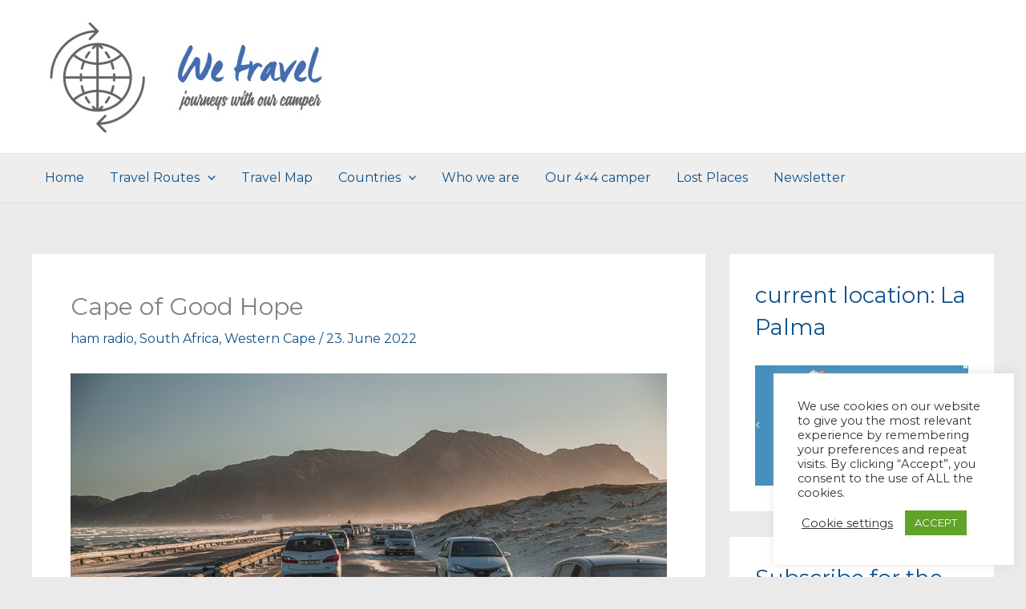

--- FILE ---
content_type: text/html; charset=UTF-8
request_url: https://we-travel.at/cape-of-good-hope/
body_size: 36303
content:
<!DOCTYPE html>
<html lang="en-GB">
<head>
<meta charset="UTF-8">
<meta name="viewport" content="width=device-width, initial-scale=1">
	<link rel="profile" href="https://gmpg.org/xfn/11"> 
	<title>Cape of Good Hope</title>
<style>
#wpadminbar #wp-admin-bar-wsm_free_top_button .ab-icon:before {
	content: "\f239";
	color: #FF9800;
	top: 3px;
}
</style><meta name='robots' content='max-image-preview:large' />
	<style>img:is([sizes="auto" i], [sizes^="auto," i]) { contain-intrinsic-size: 3000px 1500px }</style>
	<link rel='dns-prefetch' href='//fonts.googleapis.com' />
<link rel="alternate" type="application/rss+xml" title=" &raquo; Feed" href="https://we-travel.at/feed/" />
<link rel="alternate" type="application/rss+xml" title=" &raquo; Comments Feed" href="https://we-travel.at/comments/feed/" />
<link rel="alternate" type="application/rss+xml" title=" &raquo; Cape of Good Hope Comments Feed" href="https://we-travel.at/cape-of-good-hope/feed/" />
<script>
window._wpemojiSettings = {"baseUrl":"https:\/\/s.w.org\/images\/core\/emoji\/16.0.1\/72x72\/","ext":".png","svgUrl":"https:\/\/s.w.org\/images\/core\/emoji\/16.0.1\/svg\/","svgExt":".svg","source":{"concatemoji":"https:\/\/we-travel.at\/wp-includes\/js\/wp-emoji-release.min.js?ver=6.8.3"}};
/*! This file is auto-generated */
!function(s,n){var o,i,e;function c(e){try{var t={supportTests:e,timestamp:(new Date).valueOf()};sessionStorage.setItem(o,JSON.stringify(t))}catch(e){}}function p(e,t,n){e.clearRect(0,0,e.canvas.width,e.canvas.height),e.fillText(t,0,0);var t=new Uint32Array(e.getImageData(0,0,e.canvas.width,e.canvas.height).data),a=(e.clearRect(0,0,e.canvas.width,e.canvas.height),e.fillText(n,0,0),new Uint32Array(e.getImageData(0,0,e.canvas.width,e.canvas.height).data));return t.every(function(e,t){return e===a[t]})}function u(e,t){e.clearRect(0,0,e.canvas.width,e.canvas.height),e.fillText(t,0,0);for(var n=e.getImageData(16,16,1,1),a=0;a<n.data.length;a++)if(0!==n.data[a])return!1;return!0}function f(e,t,n,a){switch(t){case"flag":return n(e,"\ud83c\udff3\ufe0f\u200d\u26a7\ufe0f","\ud83c\udff3\ufe0f\u200b\u26a7\ufe0f")?!1:!n(e,"\ud83c\udde8\ud83c\uddf6","\ud83c\udde8\u200b\ud83c\uddf6")&&!n(e,"\ud83c\udff4\udb40\udc67\udb40\udc62\udb40\udc65\udb40\udc6e\udb40\udc67\udb40\udc7f","\ud83c\udff4\u200b\udb40\udc67\u200b\udb40\udc62\u200b\udb40\udc65\u200b\udb40\udc6e\u200b\udb40\udc67\u200b\udb40\udc7f");case"emoji":return!a(e,"\ud83e\udedf")}return!1}function g(e,t,n,a){var r="undefined"!=typeof WorkerGlobalScope&&self instanceof WorkerGlobalScope?new OffscreenCanvas(300,150):s.createElement("canvas"),o=r.getContext("2d",{willReadFrequently:!0}),i=(o.textBaseline="top",o.font="600 32px Arial",{});return e.forEach(function(e){i[e]=t(o,e,n,a)}),i}function t(e){var t=s.createElement("script");t.src=e,t.defer=!0,s.head.appendChild(t)}"undefined"!=typeof Promise&&(o="wpEmojiSettingsSupports",i=["flag","emoji"],n.supports={everything:!0,everythingExceptFlag:!0},e=new Promise(function(e){s.addEventListener("DOMContentLoaded",e,{once:!0})}),new Promise(function(t){var n=function(){try{var e=JSON.parse(sessionStorage.getItem(o));if("object"==typeof e&&"number"==typeof e.timestamp&&(new Date).valueOf()<e.timestamp+604800&&"object"==typeof e.supportTests)return e.supportTests}catch(e){}return null}();if(!n){if("undefined"!=typeof Worker&&"undefined"!=typeof OffscreenCanvas&&"undefined"!=typeof URL&&URL.createObjectURL&&"undefined"!=typeof Blob)try{var e="postMessage("+g.toString()+"("+[JSON.stringify(i),f.toString(),p.toString(),u.toString()].join(",")+"));",a=new Blob([e],{type:"text/javascript"}),r=new Worker(URL.createObjectURL(a),{name:"wpTestEmojiSupports"});return void(r.onmessage=function(e){c(n=e.data),r.terminate(),t(n)})}catch(e){}c(n=g(i,f,p,u))}t(n)}).then(function(e){for(var t in e)n.supports[t]=e[t],n.supports.everything=n.supports.everything&&n.supports[t],"flag"!==t&&(n.supports.everythingExceptFlag=n.supports.everythingExceptFlag&&n.supports[t]);n.supports.everythingExceptFlag=n.supports.everythingExceptFlag&&!n.supports.flag,n.DOMReady=!1,n.readyCallback=function(){n.DOMReady=!0}}).then(function(){return e}).then(function(){var e;n.supports.everything||(n.readyCallback(),(e=n.source||{}).concatemoji?t(e.concatemoji):e.wpemoji&&e.twemoji&&(t(e.twemoji),t(e.wpemoji)))}))}((window,document),window._wpemojiSettings);
</script>
<link rel='stylesheet' id='astra-theme-css-css' href='https://we-travel.at/wp-content/themes/astra/assets/css/minified/main.min.css?ver=4.11.12' media='all' />
<style id='astra-theme-css-inline-css'>
:root{--ast-post-nav-space:0;--ast-container-default-xlg-padding:3em;--ast-container-default-lg-padding:3em;--ast-container-default-slg-padding:2em;--ast-container-default-md-padding:3em;--ast-container-default-sm-padding:3em;--ast-container-default-xs-padding:2.4em;--ast-container-default-xxs-padding:1.8em;--ast-code-block-background:#EEEEEE;--ast-comment-inputs-background:#FAFAFA;--ast-normal-container-width:1200px;--ast-narrow-container-width:750px;--ast-blog-title-font-weight:normal;--ast-blog-meta-weight:inherit;--ast-global-color-primary:var(--ast-global-color-5);--ast-global-color-secondary:var(--ast-global-color-4);--ast-global-color-alternate-background:var(--ast-global-color-7);--ast-global-color-subtle-background:var(--ast-global-color-6);--ast-bg-style-guide:#F8FAFC;--ast-shadow-style-guide:0px 0px 4px 0 #00000057;--ast-global-dark-bg-style:#fff;--ast-global-dark-lfs:#fbfbfb;--ast-widget-bg-color:#fafafa;--ast-wc-container-head-bg-color:#fbfbfb;--ast-title-layout-bg:#eeeeee;--ast-search-border-color:#e7e7e7;--ast-lifter-hover-bg:#e6e6e6;--ast-gallery-block-color:#000;--srfm-color-input-label:var(--ast-global-color-2);}html{font-size:100%;}a{color:#105189;}a:hover,a:focus{color:#002060;}body,button,input,select,textarea,.ast-button,.ast-custom-button{font-family:'Montserrat',sans-serif;font-weight:400;font-size:16px;font-size:1rem;line-height:var(--ast-body-line-height,2em);}blockquote{color:#000000;}h1,h2,h3,h4,h5,h6,.entry-content :where(h1,h2,h3,h4,h5,h6),.site-title,.site-title a{font-family:'Montserrat',sans-serif;font-weight:400;text-transform:none;}.ast-site-identity .site-title a{color:var(--ast-global-color-2);}.site-title{font-size:35px;font-size:2.1875rem;display:block;}header .custom-logo-link img{max-width:382px;width:382px;}.astra-logo-svg{width:382px;}.site-header .site-description{font-size:15px;font-size:0.9375rem;display:none;}.entry-title{font-size:33px;font-size:2.0625rem;}.archive .ast-article-post .ast-article-inner,.blog .ast-article-post .ast-article-inner,.archive .ast-article-post .ast-article-inner:hover,.blog .ast-article-post .ast-article-inner:hover{overflow:hidden;}h1,.entry-content :where(h1){font-size:30px;font-size:1.875rem;font-weight:400;font-family:'Mulish',sans-serif;line-height:1.4em;text-transform:none;}h2,.entry-content :where(h2){font-size:30px;font-size:1.875rem;font-weight:400;font-family:'Montserrat',sans-serif;line-height:1.3em;text-transform:none;}h3,.entry-content :where(h3){font-size:25px;font-size:1.5625rem;font-weight:400;font-family:'Montserrat',sans-serif;line-height:1.3em;text-transform:none;}h4,.entry-content :where(h4){font-size:20px;font-size:1.25rem;line-height:1.2em;font-weight:400;font-family:'Montserrat',sans-serif;text-transform:none;}h5,.entry-content :where(h5){font-size:18px;font-size:1.125rem;line-height:1.2em;font-weight:400;font-family:'Montserrat',sans-serif;text-transform:none;}h6,.entry-content :where(h6){font-size:15px;font-size:0.9375rem;line-height:1.25em;font-weight:400;font-family:'Montserrat',sans-serif;text-transform:none;}::selection{background-color:#105189;color:#ffffff;}body,h1,h2,h3,h4,h5,h6,.entry-title a,.entry-content :where(h1,h2,h3,h4,h5,h6){color:#3a3a3a;}.tagcloud a:hover,.tagcloud a:focus,.tagcloud a.current-item{color:#ffffff;border-color:#105189;background-color:#105189;}input:focus,input[type="text"]:focus,input[type="email"]:focus,input[type="url"]:focus,input[type="password"]:focus,input[type="reset"]:focus,input[type="search"]:focus,textarea:focus{border-color:#105189;}input[type="radio"]:checked,input[type=reset],input[type="checkbox"]:checked,input[type="checkbox"]:hover:checked,input[type="checkbox"]:focus:checked,input[type=range]::-webkit-slider-thumb{border-color:#105189;background-color:#105189;box-shadow:none;}.site-footer a:hover + .post-count,.site-footer a:focus + .post-count{background:#105189;border-color:#105189;}.single .nav-links .nav-previous,.single .nav-links .nav-next{color:#105189;}.entry-meta,.entry-meta *{line-height:1.45;color:#105189;}.entry-meta a:not(.ast-button):hover,.entry-meta a:not(.ast-button):hover *,.entry-meta a:not(.ast-button):focus,.entry-meta a:not(.ast-button):focus *,.page-links > .page-link,.page-links .page-link:hover,.post-navigation a:hover{color:#002060;}#cat option,.secondary .calendar_wrap thead a,.secondary .calendar_wrap thead a:visited{color:#105189;}.secondary .calendar_wrap #today,.ast-progress-val span{background:#105189;}.secondary a:hover + .post-count,.secondary a:focus + .post-count{background:#105189;border-color:#105189;}.calendar_wrap #today > a{color:#ffffff;}.page-links .page-link,.single .post-navigation a{color:#105189;}.ast-search-menu-icon .search-form button.search-submit{padding:0 4px;}.ast-search-menu-icon form.search-form{padding-right:0;}.ast-search-menu-icon.slide-search input.search-field{width:0;}.ast-header-search .ast-search-menu-icon.ast-dropdown-active .search-form,.ast-header-search .ast-search-menu-icon.ast-dropdown-active .search-field:focus{transition:all 0.2s;}.search-form input.search-field:focus{outline:none;}.ast-archive-title{color:#105189;}.widget-title,.widget .wp-block-heading{font-size:22px;font-size:1.375rem;color:#105189;}#secondary,#secondary button,#secondary input,#secondary select,#secondary textarea{font-size:16px;font-size:1rem;}.ast-single-post .entry-content a,.ast-comment-content a:not(.ast-comment-edit-reply-wrap a){text-decoration:underline;}.ast-single-post .wp-block-button .wp-block-button__link,.ast-single-post .entry-content .uagb-tab a,.ast-single-post .entry-content .uagb-ifb-cta a,.ast-single-post .entry-content .wp-block-uagb-buttons a,.ast-single-post .entry-content .uabb-module-content a,.ast-single-post .entry-content .uagb-post-grid a,.ast-single-post .entry-content .uagb-timeline a,.ast-single-post .entry-content .uagb-toc__wrap a,.ast-single-post .entry-content .uagb-taxomony-box a,.entry-content .wp-block-latest-posts > li > a,.ast-single-post .entry-content .wp-block-file__button,a.ast-post-filter-single,.ast-single-post .wp-block-buttons .wp-block-button.is-style-outline .wp-block-button__link,.ast-single-post .ast-comment-content .comment-reply-link,.ast-single-post .ast-comment-content .comment-edit-link{text-decoration:none;}.ast-search-menu-icon.slide-search a:focus-visible:focus-visible,.astra-search-icon:focus-visible,#close:focus-visible,a:focus-visible,.ast-menu-toggle:focus-visible,.site .skip-link:focus-visible,.wp-block-loginout input:focus-visible,.wp-block-search.wp-block-search__button-inside .wp-block-search__inside-wrapper,.ast-header-navigation-arrow:focus-visible,.ast-orders-table__row .ast-orders-table__cell:focus-visible,a#ast-apply-coupon:focus-visible,#ast-apply-coupon:focus-visible,#close:focus-visible,.button.search-submit:focus-visible,#search_submit:focus,.normal-search:focus-visible,.ast-header-account-wrap:focus-visible,.astra-cart-drawer-close:focus,.ast-single-variation:focus,.ast-button:focus{outline-style:dotted;outline-color:inherit;outline-width:thin;}input:focus,input[type="text"]:focus,input[type="email"]:focus,input[type="url"]:focus,input[type="password"]:focus,input[type="reset"]:focus,input[type="search"]:focus,input[type="number"]:focus,textarea:focus,.wp-block-search__input:focus,[data-section="section-header-mobile-trigger"] .ast-button-wrap .ast-mobile-menu-trigger-minimal:focus,.ast-mobile-popup-drawer.active .menu-toggle-close:focus,#ast-scroll-top:focus,#coupon_code:focus,#ast-coupon-code:focus{border-style:dotted;border-color:inherit;border-width:thin;}input{outline:none;}.site-logo-img img{ transition:all 0.2s linear;}body .ast-oembed-container *{position:absolute;top:0;width:100%;height:100%;left:0;}body .wp-block-embed-pocket-casts .ast-oembed-container *{position:unset;}.ast-single-post-featured-section + article {margin-top: 2em;}.site-content .ast-single-post-featured-section img {width: 100%;overflow: hidden;object-fit: cover;}.site > .ast-single-related-posts-container {margin-top: 0;}@media (min-width: 922px) {.ast-desktop .ast-container--narrow {max-width: var(--ast-narrow-container-width);margin: 0 auto;}}#secondary {margin: 4em 0 2.5em;word-break: break-word;line-height: 2;}#secondary li {margin-bottom: 0.75em;}#secondary li:last-child {margin-bottom: 0;}@media (max-width: 768px) {.js_active .ast-plain-container.ast-single-post #secondary {margin-top: 1.5em;}}.ast-separate-container.ast-two-container #secondary .widget {background-color: #fff;padding: 2em;margin-bottom: 2em;}@media (min-width: 993px) {.ast-left-sidebar #secondary {padding-right: 60px;}.ast-right-sidebar #secondary {padding-left: 60px;}}@media (max-width: 993px) {.ast-right-sidebar #secondary {padding-left: 30px;}.ast-left-sidebar #secondary {padding-right: 30px;}}@media (min-width: 993px) {.ast-page-builder-template.ast-left-sidebar #secondary {padding-left: 60px;}.ast-page-builder-template.ast-right-sidebar #secondary {padding-right: 60px;}}@media (max-width: 993px) {.ast-page-builder-template.ast-right-sidebar #secondary {padding-right: 30px;}.ast-page-builder-template.ast-left-sidebar #secondary {padding-left: 30px;}}@media (max-width:921.9px){#ast-desktop-header{display:none;}}@media (min-width:922px){#ast-mobile-header{display:none;}}@media( max-width: 420px ) {.single .nav-links .nav-previous,.single .nav-links .nav-next {width: 100%;text-align: center;}}.wp-block-buttons.aligncenter{justify-content:center;}@media (min-width:1200px){.ast-plain-container.ast-no-sidebar #primary{margin-top:60px;margin-bottom:60px;}}.wp-block-button.is-style-outline .wp-block-button__link{border-color:#1e73be;}div.wp-block-button.is-style-outline > .wp-block-button__link:not(.has-text-color),div.wp-block-button.wp-block-button__link.is-style-outline:not(.has-text-color){color:#1e73be;}.wp-block-button.is-style-outline .wp-block-button__link:hover,.wp-block-buttons .wp-block-button.is-style-outline .wp-block-button__link:focus,.wp-block-buttons .wp-block-button.is-style-outline > .wp-block-button__link:not(.has-text-color):hover,.wp-block-buttons .wp-block-button.wp-block-button__link.is-style-outline:not(.has-text-color):hover{color:#ffffff;background-color:#002060;border-color:#002060;}.post-page-numbers.current .page-link,.ast-pagination .page-numbers.current{color:#ffffff;border-color:#105189;background-color:#105189;}.wp-block-button.is-style-outline .wp-block-button__link.wp-element-button,.ast-outline-button{border-color:#1e73be;font-family:inherit;font-weight:inherit;line-height:1em;border-top-left-radius:2px;border-top-right-radius:2px;border-bottom-right-radius:2px;border-bottom-left-radius:2px;}.wp-block-buttons .wp-block-button.is-style-outline > .wp-block-button__link:not(.has-text-color),.wp-block-buttons .wp-block-button.wp-block-button__link.is-style-outline:not(.has-text-color),.ast-outline-button{color:#1e73be;}.wp-block-button.is-style-outline .wp-block-button__link:hover,.wp-block-buttons .wp-block-button.is-style-outline .wp-block-button__link:focus,.wp-block-buttons .wp-block-button.is-style-outline > .wp-block-button__link:not(.has-text-color):hover,.wp-block-buttons .wp-block-button.wp-block-button__link.is-style-outline:not(.has-text-color):hover,.ast-outline-button:hover,.ast-outline-button:focus,.wp-block-uagb-buttons-child .uagb-buttons-repeater.ast-outline-button:hover,.wp-block-uagb-buttons-child .uagb-buttons-repeater.ast-outline-button:focus{color:#ffffff;background-color:#002060;border-color:#002060;}.wp-block-button .wp-block-button__link.wp-element-button.is-style-outline:not(.has-background),.wp-block-button.is-style-outline>.wp-block-button__link.wp-element-button:not(.has-background),.ast-outline-button{background-color:#1e73be;}.entry-content[data-ast-blocks-layout] > figure{margin-bottom:1em;}h1.widget-title{font-weight:400;}h2.widget-title{font-weight:400;}h3.widget-title{font-weight:400;}#page{display:flex;flex-direction:column;min-height:100vh;}.ast-404-layout-1 h1.page-title{color:var(--ast-global-color-2);}.single .post-navigation a{line-height:1em;height:inherit;}.error-404 .page-sub-title{font-size:1.5rem;font-weight:inherit;}.search .site-content .content-area .search-form{margin-bottom:0;}#page .site-content{flex-grow:1;}.widget{margin-bottom:1.25em;}#secondary li{line-height:1.5em;}#secondary .wp-block-group h2{margin-bottom:0.7em;}#secondary h2{font-size:1.7rem;}.ast-separate-container .ast-article-post,.ast-separate-container .ast-article-single,.ast-separate-container .comment-respond{padding:3em;}.ast-separate-container .ast-article-single .ast-article-single{padding:0;}.ast-article-single .wp-block-post-template-is-layout-grid{padding-left:0;}.ast-separate-container .comments-title,.ast-narrow-container .comments-title{padding:1.5em 2em;}.ast-page-builder-template .comment-form-textarea,.ast-comment-formwrap .ast-grid-common-col{padding:0;}.ast-comment-formwrap{padding:0;display:inline-flex;column-gap:20px;width:100%;margin-left:0;margin-right:0;}.comments-area textarea#comment:focus,.comments-area textarea#comment:active,.comments-area .ast-comment-formwrap input[type="text"]:focus,.comments-area .ast-comment-formwrap input[type="text"]:active {box-shadow:none;outline:none;}.archive.ast-page-builder-template .entry-header{margin-top:2em;}.ast-page-builder-template .ast-comment-formwrap{width:100%;}.entry-title{margin-bottom:0.5em;}.ast-archive-description p{font-size:inherit;font-weight:inherit;line-height:inherit;}.ast-separate-container .ast-comment-list li.depth-1,.hentry{margin-bottom:2em;}@media (min-width:921px){.ast-left-sidebar.ast-page-builder-template #secondary,.archive.ast-right-sidebar.ast-page-builder-template .site-main{padding-left:20px;padding-right:20px;}}@media (max-width:544px){.ast-comment-formwrap.ast-row{column-gap:10px;display:inline-block;}#ast-commentform .ast-grid-common-col{position:relative;width:100%;}}@media (min-width:1201px){.ast-separate-container .ast-article-post,.ast-separate-container .ast-article-single,.ast-separate-container .ast-author-box,.ast-separate-container .ast-404-layout-1,.ast-separate-container .no-results{padding:3em;}}@media (max-width:921px){.ast-left-sidebar #content > .ast-container{display:flex;flex-direction:column-reverse;width:100%;}}@media (max-width:921px){#secondary.secondary{padding-top:0;}.ast-separate-container.ast-right-sidebar #secondary{padding-left:1em;padding-right:1em;}.ast-separate-container.ast-two-container #secondary{padding-left:0;padding-right:0;}.ast-page-builder-template .entry-header #secondary,.ast-page-builder-template #secondary{margin-top:1.5em;}}@media (max-width:921px){.ast-right-sidebar #primary{padding-right:0;}.ast-page-builder-template.ast-left-sidebar #secondary,.ast-page-builder-template.ast-right-sidebar #secondary{padding-right:20px;padding-left:20px;}.ast-right-sidebar #secondary,.ast-left-sidebar #primary{padding-left:0;}.ast-left-sidebar #secondary{padding-right:0;}}@media (min-width:922px){.ast-separate-container.ast-right-sidebar #primary,.ast-separate-container.ast-left-sidebar #primary{border:0;}.search-no-results.ast-separate-container #primary{margin-bottom:4em;}}@media (min-width:922px){.ast-right-sidebar #primary{border-right:1px solid var(--ast-border-color);}.ast-left-sidebar #primary{border-left:1px solid var(--ast-border-color);}.ast-right-sidebar #secondary{border-left:1px solid var(--ast-border-color);margin-left:-1px;}.ast-left-sidebar #secondary{border-right:1px solid var(--ast-border-color);margin-right:-1px;}.ast-separate-container.ast-two-container.ast-right-sidebar #secondary{padding-left:30px;padding-right:0;}.ast-separate-container.ast-two-container.ast-left-sidebar #secondary{padding-right:30px;padding-left:0;}.ast-separate-container.ast-right-sidebar #secondary,.ast-separate-container.ast-left-sidebar #secondary{border:0;margin-left:auto;margin-right:auto;}.ast-separate-container.ast-two-container #secondary .widget:last-child{margin-bottom:0;}}.wp-block-button .wp-block-button__link{color:#ffffff;}.wp-block-button .wp-block-button__link:hover,.wp-block-button .wp-block-button__link:focus{color:#ffffff;background-color:#002060;border-color:#002060;}.wp-block-button .wp-block-button__link,.wp-block-search .wp-block-search__button,body .wp-block-file .wp-block-file__button{border-color:#1e73be;background-color:#1e73be;color:#ffffff;font-family:inherit;font-weight:inherit;line-height:1em;border-top-left-radius:2px;border-top-right-radius:2px;border-bottom-right-radius:2px;border-bottom-left-radius:2px;padding-top:10px;padding-right:40px;padding-bottom:10px;padding-left:40px;}.menu-toggle,button,.ast-button,.ast-custom-button,.button,input#submit,input[type="button"],input[type="submit"],input[type="reset"],form[CLASS*="wp-block-search__"].wp-block-search .wp-block-search__inside-wrapper .wp-block-search__button,body .wp-block-file .wp-block-file__button,.search .search-submit{border-style:solid;border-top-width:0;border-right-width:0;border-left-width:0;border-bottom-width:0;color:#ffffff;border-color:#1e73be;background-color:#1e73be;padding-top:10px;padding-right:40px;padding-bottom:10px;padding-left:40px;font-family:inherit;font-weight:inherit;line-height:1em;border-top-left-radius:2px;border-top-right-radius:2px;border-bottom-right-radius:2px;border-bottom-left-radius:2px;}button:focus,.menu-toggle:hover,button:hover,.ast-button:hover,.ast-custom-button:hover .button:hover,.ast-custom-button:hover ,input[type=reset]:hover,input[type=reset]:focus,input#submit:hover,input#submit:focus,input[type="button"]:hover,input[type="button"]:focus,input[type="submit"]:hover,input[type="submit"]:focus,form[CLASS*="wp-block-search__"].wp-block-search .wp-block-search__inside-wrapper .wp-block-search__button:hover,form[CLASS*="wp-block-search__"].wp-block-search .wp-block-search__inside-wrapper .wp-block-search__button:focus,body .wp-block-file .wp-block-file__button:hover,body .wp-block-file .wp-block-file__button:focus{color:#ffffff;background-color:#002060;border-color:#002060;}form[CLASS*="wp-block-search__"].wp-block-search .wp-block-search__inside-wrapper .wp-block-search__button.has-icon{padding-top:calc(10px - 3px);padding-right:calc(40px - 3px);padding-bottom:calc(10px - 3px);padding-left:calc(40px - 3px);}@media (max-width:921px){.ast-mobile-header-stack .main-header-bar .ast-search-menu-icon{display:inline-block;}.ast-header-break-point.ast-header-custom-item-outside .ast-mobile-header-stack .main-header-bar .ast-search-icon{margin:0;}.ast-comment-avatar-wrap img{max-width:2.5em;}.ast-comment-meta{padding:0 1.8888em 1.3333em;}.ast-separate-container .ast-comment-list li.depth-1{padding:1.5em 2.14em;}.ast-separate-container .comment-respond{padding:2em 2.14em;}}@media (min-width:544px){.ast-container{max-width:100%;}}@media (max-width:544px){.ast-separate-container .ast-article-post,.ast-separate-container .ast-article-single,.ast-separate-container .comments-title,.ast-separate-container .ast-archive-description{padding:1.5em 1em;}.ast-separate-container #content .ast-container{padding-left:0.54em;padding-right:0.54em;}.ast-separate-container .ast-comment-list .bypostauthor{padding:.5em;}.ast-search-menu-icon.ast-dropdown-active .search-field{width:170px;}.ast-separate-container #secondary{padding-top:0;}.ast-separate-container.ast-two-container #secondary .widget{margin-bottom:1.5em;padding-left:1em;padding-right:1em;}} #ast-mobile-header .ast-site-header-cart-li a{pointer-events:none;}.ast-separate-container{background-color:#eaeaea;}@media (max-width:921px){.site-title{display:block;}.site-header .site-description{display:none;}h1,.entry-content :where(h1){font-size:30px;}h2,.entry-content :where(h2){font-size:25px;}h3,.entry-content :where(h3){font-size:20px;}}@media (max-width:544px){.site-title{display:block;}.site-header .site-description{display:none;}h1,.entry-content :where(h1){font-size:30px;}h2,.entry-content :where(h2){font-size:25px;}h3,.entry-content :where(h3){font-size:20px;}}@media (max-width:921px){html{font-size:91.2%;}}@media (max-width:544px){html{font-size:91.2%;}}@media (min-width:922px){.ast-container{max-width:1240px;}}@media (min-width:922px){.site-content .ast-container{display:flex;}}@media (max-width:921px){.site-content .ast-container{flex-direction:column;}}@media (min-width:922px){.blog .site-content > .ast-container,.archive .site-content > .ast-container,.search .site-content > .ast-container{max-width:1200px;}}@media (min-width:922px){.main-header-menu .sub-menu .menu-item.ast-left-align-sub-menu:hover > .sub-menu,.main-header-menu .sub-menu .menu-item.ast-left-align-sub-menu.focus > .sub-menu{margin-left:-4px;}}.site .comments-area{padding-bottom:3em;}.wp-block-file {display: flex;align-items: center;flex-wrap: wrap;justify-content: space-between;}.wp-block-pullquote {border: none;}.wp-block-pullquote blockquote::before {content: "\201D";font-family: "Helvetica",sans-serif;display: flex;transform: rotate( 180deg );font-size: 6rem;font-style: normal;line-height: 1;font-weight: bold;align-items: center;justify-content: center;}.has-text-align-right > blockquote::before {justify-content: flex-start;}.has-text-align-left > blockquote::before {justify-content: flex-end;}figure.wp-block-pullquote.is-style-solid-color blockquote {max-width: 100%;text-align: inherit;}:root {--wp--custom--ast-default-block-top-padding: 3em;--wp--custom--ast-default-block-right-padding: 3em;--wp--custom--ast-default-block-bottom-padding: 3em;--wp--custom--ast-default-block-left-padding: 3em;--wp--custom--ast-container-width: 1200px;--wp--custom--ast-content-width-size: 1200px;--wp--custom--ast-wide-width-size: calc(1200px + var(--wp--custom--ast-default-block-left-padding) + var(--wp--custom--ast-default-block-right-padding));}.ast-narrow-container {--wp--custom--ast-content-width-size: 750px;--wp--custom--ast-wide-width-size: 750px;}@media(max-width: 921px) {:root {--wp--custom--ast-default-block-top-padding: 3em;--wp--custom--ast-default-block-right-padding: 2em;--wp--custom--ast-default-block-bottom-padding: 3em;--wp--custom--ast-default-block-left-padding: 2em;}}@media(max-width: 544px) {:root {--wp--custom--ast-default-block-top-padding: 3em;--wp--custom--ast-default-block-right-padding: 1.5em;--wp--custom--ast-default-block-bottom-padding: 3em;--wp--custom--ast-default-block-left-padding: 1.5em;}}.entry-content > .wp-block-group,.entry-content > .wp-block-cover,.entry-content > .wp-block-columns {padding-top: var(--wp--custom--ast-default-block-top-padding);padding-right: var(--wp--custom--ast-default-block-right-padding);padding-bottom: var(--wp--custom--ast-default-block-bottom-padding);padding-left: var(--wp--custom--ast-default-block-left-padding);}.ast-plain-container.ast-no-sidebar .entry-content > .alignfull,.ast-page-builder-template .ast-no-sidebar .entry-content > .alignfull {margin-left: calc( -50vw + 50%);margin-right: calc( -50vw + 50%);max-width: 100vw;width: 100vw;}.ast-plain-container.ast-no-sidebar .entry-content .alignfull .alignfull,.ast-page-builder-template.ast-no-sidebar .entry-content .alignfull .alignfull,.ast-plain-container.ast-no-sidebar .entry-content .alignfull .alignwide,.ast-page-builder-template.ast-no-sidebar .entry-content .alignfull .alignwide,.ast-plain-container.ast-no-sidebar .entry-content .alignwide .alignfull,.ast-page-builder-template.ast-no-sidebar .entry-content .alignwide .alignfull,.ast-plain-container.ast-no-sidebar .entry-content .alignwide .alignwide,.ast-page-builder-template.ast-no-sidebar .entry-content .alignwide .alignwide,.ast-plain-container.ast-no-sidebar .entry-content .wp-block-column .alignfull,.ast-page-builder-template.ast-no-sidebar .entry-content .wp-block-column .alignfull,.ast-plain-container.ast-no-sidebar .entry-content .wp-block-column .alignwide,.ast-page-builder-template.ast-no-sidebar .entry-content .wp-block-column .alignwide {margin-left: auto;margin-right: auto;width: 100%;}[data-ast-blocks-layout] .wp-block-separator:not(.is-style-dots) {height: 0;}[data-ast-blocks-layout] .wp-block-separator {margin: 20px auto;}[data-ast-blocks-layout] .wp-block-separator:not(.is-style-wide):not(.is-style-dots) {max-width: 100px;}[data-ast-blocks-layout] .wp-block-separator.has-background {padding: 0;}.entry-content[data-ast-blocks-layout] > * {max-width: var(--wp--custom--ast-content-width-size);margin-left: auto;margin-right: auto;}.entry-content[data-ast-blocks-layout] > .alignwide {max-width: var(--wp--custom--ast-wide-width-size);}.entry-content[data-ast-blocks-layout] .alignfull {max-width: none;}.entry-content .wp-block-columns {margin-bottom: 0;}blockquote {margin: 1.5em;border-color: rgba(0,0,0,0.05);}.wp-block-quote:not(.has-text-align-right):not(.has-text-align-center) {border-left: 5px solid rgba(0,0,0,0.05);}.has-text-align-right > blockquote,blockquote.has-text-align-right {border-right: 5px solid rgba(0,0,0,0.05);}.has-text-align-left > blockquote,blockquote.has-text-align-left {border-left: 5px solid rgba(0,0,0,0.05);}.wp-block-site-tagline,.wp-block-latest-posts .read-more {margin-top: 15px;}.wp-block-loginout p label {display: block;}.wp-block-loginout p:not(.login-remember):not(.login-submit) input {width: 100%;}.wp-block-loginout input:focus {border-color: transparent;}.wp-block-loginout input:focus {outline: thin dotted;}.entry-content .wp-block-media-text .wp-block-media-text__content {padding: 0 0 0 8%;}.entry-content .wp-block-media-text.has-media-on-the-right .wp-block-media-text__content {padding: 0 8% 0 0;}.entry-content .wp-block-media-text.has-background .wp-block-media-text__content {padding: 8%;}.entry-content .wp-block-cover:not([class*="background-color"]):not(.has-text-color.has-link-color) .wp-block-cover__inner-container,.entry-content .wp-block-cover:not([class*="background-color"]) .wp-block-cover-image-text,.entry-content .wp-block-cover:not([class*="background-color"]) .wp-block-cover-text,.entry-content .wp-block-cover-image:not([class*="background-color"]) .wp-block-cover__inner-container,.entry-content .wp-block-cover-image:not([class*="background-color"]) .wp-block-cover-image-text,.entry-content .wp-block-cover-image:not([class*="background-color"]) .wp-block-cover-text {color: var(--ast-global-color-primary,var(--ast-global-color-5));}.wp-block-loginout .login-remember input {width: 1.1rem;height: 1.1rem;margin: 0 5px 4px 0;vertical-align: middle;}.wp-block-latest-posts > li > *:first-child,.wp-block-latest-posts:not(.is-grid) > li:first-child {margin-top: 0;}.entry-content > .wp-block-buttons,.entry-content > .wp-block-uagb-buttons {margin-bottom: 1.5em;}.wp-block-search__inside-wrapper .wp-block-search__input {padding: 0 10px;color: var(--ast-global-color-3);background: var(--ast-global-color-primary,var(--ast-global-color-5));border-color: var(--ast-border-color);}.wp-block-latest-posts .read-more {margin-bottom: 1.5em;}.wp-block-search__no-button .wp-block-search__inside-wrapper .wp-block-search__input {padding-top: 5px;padding-bottom: 5px;}.wp-block-latest-posts .wp-block-latest-posts__post-date,.wp-block-latest-posts .wp-block-latest-posts__post-author {font-size: 1rem;}.wp-block-latest-posts > li > *,.wp-block-latest-posts:not(.is-grid) > li {margin-top: 12px;margin-bottom: 12px;}.ast-page-builder-template .entry-content[data-ast-blocks-layout] > *,.ast-page-builder-template .entry-content[data-ast-blocks-layout] > .alignfull:where(:not(.wp-block-group):not(.uagb-is-root-container):not(.spectra-is-root-container)) > * {max-width: none;}.ast-page-builder-template .entry-content[data-ast-blocks-layout] > .alignwide:where(:not(.uagb-is-root-container):not(.spectra-is-root-container)) > * {max-width: var(--wp--custom--ast-wide-width-size);}.ast-page-builder-template .entry-content[data-ast-blocks-layout] > .inherit-container-width > *,.ast-page-builder-template .entry-content[data-ast-blocks-layout] > *:not(.wp-block-group):where(:not(.uagb-is-root-container):not(.spectra-is-root-container)) > *,.entry-content[data-ast-blocks-layout] > .wp-block-cover .wp-block-cover__inner-container {max-width: var(--wp--custom--ast-content-width-size) ;margin-left: auto;margin-right: auto;}.entry-content[data-ast-blocks-layout] .wp-block-cover:not(.alignleft):not(.alignright) {width: auto;}@media(max-width: 1200px) {.ast-separate-container .entry-content > .alignfull,.ast-separate-container .entry-content[data-ast-blocks-layout] > .alignwide,.ast-plain-container .entry-content[data-ast-blocks-layout] > .alignwide,.ast-plain-container .entry-content .alignfull {margin-left: calc(-1 * min(var(--ast-container-default-xlg-padding),20px)) ;margin-right: calc(-1 * min(var(--ast-container-default-xlg-padding),20px));}}@media(min-width: 1201px) {.ast-separate-container .entry-content > .alignfull {margin-left: calc(-1 * var(--ast-container-default-xlg-padding) );margin-right: calc(-1 * var(--ast-container-default-xlg-padding) );}.ast-separate-container .entry-content[data-ast-blocks-layout] > .alignwide,.ast-plain-container .entry-content[data-ast-blocks-layout] > .alignwide {margin-left: calc(-1 * var(--wp--custom--ast-default-block-left-padding) );margin-right: calc(-1 * var(--wp--custom--ast-default-block-right-padding) );}}@media(min-width: 921px) {.ast-separate-container .entry-content .wp-block-group.alignwide:not(.inherit-container-width) > :where(:not(.alignleft):not(.alignright)),.ast-plain-container .entry-content .wp-block-group.alignwide:not(.inherit-container-width) > :where(:not(.alignleft):not(.alignright)) {max-width: calc( var(--wp--custom--ast-content-width-size) + 80px );}.ast-plain-container.ast-right-sidebar .entry-content[data-ast-blocks-layout] .alignfull,.ast-plain-container.ast-left-sidebar .entry-content[data-ast-blocks-layout] .alignfull {margin-left: -60px;margin-right: -60px;}}@media(min-width: 544px) {.entry-content > .alignleft {margin-right: 20px;}.entry-content > .alignright {margin-left: 20px;}}@media (max-width:544px){.wp-block-columns .wp-block-column:not(:last-child){margin-bottom:20px;}.wp-block-latest-posts{margin:0;}}@media( max-width: 600px ) {.entry-content .wp-block-media-text .wp-block-media-text__content,.entry-content .wp-block-media-text.has-media-on-the-right .wp-block-media-text__content {padding: 8% 0 0;}.entry-content .wp-block-media-text.has-background .wp-block-media-text__content {padding: 8%;}}.ast-page-builder-template .entry-header {padding-left: 0;}.ast-narrow-container .site-content .wp-block-uagb-image--align-full .wp-block-uagb-image__figure {max-width: 100%;margin-left: auto;margin-right: auto;}:root .has-ast-global-color-0-color{color:var(--ast-global-color-0);}:root .has-ast-global-color-0-background-color{background-color:var(--ast-global-color-0);}:root .wp-block-button .has-ast-global-color-0-color{color:var(--ast-global-color-0);}:root .wp-block-button .has-ast-global-color-0-background-color{background-color:var(--ast-global-color-0);}:root .has-ast-global-color-1-color{color:var(--ast-global-color-1);}:root .has-ast-global-color-1-background-color{background-color:var(--ast-global-color-1);}:root .wp-block-button .has-ast-global-color-1-color{color:var(--ast-global-color-1);}:root .wp-block-button .has-ast-global-color-1-background-color{background-color:var(--ast-global-color-1);}:root .has-ast-global-color-2-color{color:var(--ast-global-color-2);}:root .has-ast-global-color-2-background-color{background-color:var(--ast-global-color-2);}:root .wp-block-button .has-ast-global-color-2-color{color:var(--ast-global-color-2);}:root .wp-block-button .has-ast-global-color-2-background-color{background-color:var(--ast-global-color-2);}:root .has-ast-global-color-3-color{color:var(--ast-global-color-3);}:root .has-ast-global-color-3-background-color{background-color:var(--ast-global-color-3);}:root .wp-block-button .has-ast-global-color-3-color{color:var(--ast-global-color-3);}:root .wp-block-button .has-ast-global-color-3-background-color{background-color:var(--ast-global-color-3);}:root .has-ast-global-color-4-color{color:var(--ast-global-color-4);}:root .has-ast-global-color-4-background-color{background-color:var(--ast-global-color-4);}:root .wp-block-button .has-ast-global-color-4-color{color:var(--ast-global-color-4);}:root .wp-block-button .has-ast-global-color-4-background-color{background-color:var(--ast-global-color-4);}:root .has-ast-global-color-5-color{color:var(--ast-global-color-5);}:root .has-ast-global-color-5-background-color{background-color:var(--ast-global-color-5);}:root .wp-block-button .has-ast-global-color-5-color{color:var(--ast-global-color-5);}:root .wp-block-button .has-ast-global-color-5-background-color{background-color:var(--ast-global-color-5);}:root .has-ast-global-color-6-color{color:var(--ast-global-color-6);}:root .has-ast-global-color-6-background-color{background-color:var(--ast-global-color-6);}:root .wp-block-button .has-ast-global-color-6-color{color:var(--ast-global-color-6);}:root .wp-block-button .has-ast-global-color-6-background-color{background-color:var(--ast-global-color-6);}:root .has-ast-global-color-7-color{color:var(--ast-global-color-7);}:root .has-ast-global-color-7-background-color{background-color:var(--ast-global-color-7);}:root .wp-block-button .has-ast-global-color-7-color{color:var(--ast-global-color-7);}:root .wp-block-button .has-ast-global-color-7-background-color{background-color:var(--ast-global-color-7);}:root .has-ast-global-color-8-color{color:var(--ast-global-color-8);}:root .has-ast-global-color-8-background-color{background-color:var(--ast-global-color-8);}:root .wp-block-button .has-ast-global-color-8-color{color:var(--ast-global-color-8);}:root .wp-block-button .has-ast-global-color-8-background-color{background-color:var(--ast-global-color-8);}:root{--ast-global-color-0:#0170B9;--ast-global-color-1:#3a3a3a;--ast-global-color-2:#3a3a3a;--ast-global-color-3:#4B4F58;--ast-global-color-4:#F5F5F5;--ast-global-color-5:#FFFFFF;--ast-global-color-6:#E5E5E5;--ast-global-color-7:#424242;--ast-global-color-8:#000000;}:root {--ast-border-color : var(--ast-global-color-6);}.ast-single-entry-banner {-js-display: flex;display: flex;flex-direction: column;justify-content: center;text-align: center;position: relative;background: var(--ast-title-layout-bg);}.ast-single-entry-banner[data-banner-layout="layout-1"] {max-width: 1200px;background: inherit;padding: 20px 0;}.ast-single-entry-banner[data-banner-width-type="custom"] {margin: 0 auto;width: 100%;}.ast-single-entry-banner + .site-content .entry-header {margin-bottom: 0;}.site .ast-author-avatar {--ast-author-avatar-size: ;}a.ast-underline-text {text-decoration: underline;}.ast-container > .ast-terms-link {position: relative;display: block;}a.ast-button.ast-badge-tax {padding: 4px 8px;border-radius: 3px;font-size: inherit;}header.entry-header{text-align:left;}header.entry-header .entry-title{font-size:30px;font-size:1.875rem;}header.entry-header > *:not(:last-child){margin-bottom:10px;}@media (max-width:921px){header.entry-header{text-align:left;}}@media (max-width:544px){header.entry-header{text-align:left;}}.ast-archive-entry-banner {-js-display: flex;display: flex;flex-direction: column;justify-content: center;text-align: center;position: relative;background: var(--ast-title-layout-bg);}.ast-archive-entry-banner[data-banner-width-type="custom"] {margin: 0 auto;width: 100%;}.ast-archive-entry-banner[data-banner-layout="layout-1"] {background: inherit;padding: 20px 0;text-align: left;}body.archive .ast-archive-description{max-width:1200px;width:100%;text-align:left;padding-top:3em;padding-right:3em;padding-bottom:3em;padding-left:3em;}body.archive .ast-archive-description .ast-archive-title,body.archive .ast-archive-description .ast-archive-title *{font-size:40px;font-size:2.5rem;}body.archive .ast-archive-description > *:not(:last-child){margin-bottom:10px;}@media (max-width:921px){body.archive .ast-archive-description{text-align:left;}}@media (max-width:544px){body.archive .ast-archive-description{text-align:left;}}.ast-breadcrumbs .trail-browse,.ast-breadcrumbs .trail-items,.ast-breadcrumbs .trail-items li{display:inline-block;margin:0;padding:0;border:none;background:inherit;text-indent:0;text-decoration:none;}.ast-breadcrumbs .trail-browse{font-size:inherit;font-style:inherit;font-weight:inherit;color:inherit;}.ast-breadcrumbs .trail-items{list-style:none;}.trail-items li::after{padding:0 0.3em;content:"\00bb";}.trail-items li:last-of-type::after{display:none;}h1,h2,h3,h4,h5,h6,.entry-content :where(h1,h2,h3,h4,h5,h6){color:#105189;}.entry-title a{color:#105189;}@media (max-width:921px){.ast-builder-grid-row-container.ast-builder-grid-row-tablet-3-firstrow .ast-builder-grid-row > *:first-child,.ast-builder-grid-row-container.ast-builder-grid-row-tablet-3-lastrow .ast-builder-grid-row > *:last-child{grid-column:1 / -1;}}@media (max-width:544px){.ast-builder-grid-row-container.ast-builder-grid-row-mobile-3-firstrow .ast-builder-grid-row > *:first-child,.ast-builder-grid-row-container.ast-builder-grid-row-mobile-3-lastrow .ast-builder-grid-row > *:last-child{grid-column:1 / -1;}}.ast-builder-layout-element[data-section="title_tagline"]{display:flex;}@media (max-width:921px){.ast-header-break-point .ast-builder-layout-element[data-section="title_tagline"]{display:flex;}}@media (max-width:544px){.ast-header-break-point .ast-builder-layout-element[data-section="title_tagline"]{display:flex;}}.ast-builder-menu-1{font-family:inherit;font-weight:inherit;}.ast-builder-menu-1 .sub-menu,.ast-builder-menu-1 .inline-on-mobile .sub-menu{border-top-width:2px;border-bottom-width:0px;border-right-width:0px;border-left-width:0px;border-color:#105189;border-style:solid;}.ast-builder-menu-1 .sub-menu .sub-menu{top:-2px;}.ast-builder-menu-1 .main-header-menu > .menu-item > .sub-menu,.ast-builder-menu-1 .main-header-menu > .menu-item > .astra-full-megamenu-wrapper{margin-top:0px;}.ast-desktop .ast-builder-menu-1 .main-header-menu > .menu-item > .sub-menu:before,.ast-desktop .ast-builder-menu-1 .main-header-menu > .menu-item > .astra-full-megamenu-wrapper:before{height:calc( 0px + 2px + 5px );}.ast-desktop .ast-builder-menu-1 .menu-item .sub-menu .menu-link{border-style:none;}@media (max-width:921px){.ast-header-break-point .ast-builder-menu-1 .menu-item.menu-item-has-children > .ast-menu-toggle{top:0;}.ast-builder-menu-1 .inline-on-mobile .menu-item.menu-item-has-children > .ast-menu-toggle{right:-15px;}.ast-builder-menu-1 .menu-item-has-children > .menu-link:after{content:unset;}.ast-builder-menu-1 .main-header-menu > .menu-item > .sub-menu,.ast-builder-menu-1 .main-header-menu > .menu-item > .astra-full-megamenu-wrapper{margin-top:0;}}@media (max-width:544px){.ast-header-break-point .ast-builder-menu-1 .menu-item.menu-item-has-children > .ast-menu-toggle{top:0;}.ast-builder-menu-1 .main-header-menu > .menu-item > .sub-menu,.ast-builder-menu-1 .main-header-menu > .menu-item > .astra-full-megamenu-wrapper{margin-top:0;}}.ast-builder-menu-1{display:flex;}@media (max-width:921px){.ast-header-break-point .ast-builder-menu-1{display:flex;}}@media (max-width:544px){.ast-header-break-point .ast-builder-menu-1{display:flex;}}.site-below-footer-wrap{padding-top:20px;padding-bottom:20px;}.site-below-footer-wrap[data-section="section-below-footer-builder"]{background-color:var( --ast-global-color-primary,--ast-global-color-4 );min-height:80px;border-style:solid;border-width:0px;border-top-width:1px;border-top-color:var(--ast-global-color-subtle-background,--ast-global-color-6);}.site-below-footer-wrap[data-section="section-below-footer-builder"] .ast-builder-grid-row{max-width:1200px;min-height:80px;margin-left:auto;margin-right:auto;}.site-below-footer-wrap[data-section="section-below-footer-builder"] .ast-builder-grid-row,.site-below-footer-wrap[data-section="section-below-footer-builder"] .site-footer-section{align-items:flex-start;}.site-below-footer-wrap[data-section="section-below-footer-builder"].ast-footer-row-inline .site-footer-section{display:flex;margin-bottom:0;}.ast-builder-grid-row-full .ast-builder-grid-row{grid-template-columns:1fr;}@media (max-width:921px){.site-below-footer-wrap[data-section="section-below-footer-builder"].ast-footer-row-tablet-inline .site-footer-section{display:flex;margin-bottom:0;}.site-below-footer-wrap[data-section="section-below-footer-builder"].ast-footer-row-tablet-stack .site-footer-section{display:block;margin-bottom:10px;}.ast-builder-grid-row-container.ast-builder-grid-row-tablet-full .ast-builder-grid-row{grid-template-columns:1fr;}}@media (max-width:544px){.site-below-footer-wrap[data-section="section-below-footer-builder"].ast-footer-row-mobile-inline .site-footer-section{display:flex;margin-bottom:0;}.site-below-footer-wrap[data-section="section-below-footer-builder"].ast-footer-row-mobile-stack .site-footer-section{display:block;margin-bottom:10px;}.ast-builder-grid-row-container.ast-builder-grid-row-mobile-full .ast-builder-grid-row{grid-template-columns:1fr;}}.site-below-footer-wrap[data-section="section-below-footer-builder"]{display:grid;}@media (max-width:921px){.ast-header-break-point .site-below-footer-wrap[data-section="section-below-footer-builder"]{display:grid;}}@media (max-width:544px){.ast-header-break-point .site-below-footer-wrap[data-section="section-below-footer-builder"]{display:grid;}}.ast-footer-copyright{text-align:center;}.ast-footer-copyright.site-footer-focus-item {color:#3a3a3a;}@media (max-width:921px){.ast-footer-copyright{text-align:center;}}@media (max-width:544px){.ast-footer-copyright{text-align:center;}}.ast-footer-copyright.ast-builder-layout-element{display:flex;}@media (max-width:921px){.ast-header-break-point .ast-footer-copyright.ast-builder-layout-element{display:flex;}}@media (max-width:544px){.ast-header-break-point .ast-footer-copyright.ast-builder-layout-element{display:flex;}}.footer-widget-area.widget-area.site-footer-focus-item{width:auto;}.ast-footer-row-inline .footer-widget-area.widget-area.site-footer-focus-item{width:100%;}.ast-header-break-point .main-header-bar{border-bottom-width:0px;}@media (min-width:922px){.main-header-bar{border-bottom-width:0px;}}@media (min-width:922px){#primary{width:70%;}#secondary{width:30%;}}.main-header-menu .menu-item, #astra-footer-menu .menu-item, .main-header-bar .ast-masthead-custom-menu-items{-js-display:flex;display:flex;-webkit-box-pack:center;-webkit-justify-content:center;-moz-box-pack:center;-ms-flex-pack:center;justify-content:center;-webkit-box-orient:vertical;-webkit-box-direction:normal;-webkit-flex-direction:column;-moz-box-orient:vertical;-moz-box-direction:normal;-ms-flex-direction:column;flex-direction:column;}.main-header-menu > .menu-item > .menu-link, #astra-footer-menu > .menu-item > .menu-link{height:100%;-webkit-box-align:center;-webkit-align-items:center;-moz-box-align:center;-ms-flex-align:center;align-items:center;-js-display:flex;display:flex;}.ast-header-break-point .main-navigation ul .menu-item .menu-link .icon-arrow:first-of-type svg{top:.2em;margin-top:0px;margin-left:0px;width:.65em;transform:translate(0, -2px) rotateZ(270deg);}.ast-mobile-popup-content .ast-submenu-expanded > .ast-menu-toggle{transform:rotateX(180deg);overflow-y:auto;}@media (min-width:922px){.ast-builder-menu .main-navigation > ul > li:last-child a{margin-right:0;}}.ast-separate-container .ast-article-inner{background-color:transparent;background-image:none;}.ast-separate-container .ast-article-post{background-color:var(--ast-global-color-5);}@media (max-width:921px){.ast-separate-container .ast-article-post{background-color:var(--ast-global-color-5);}}@media (max-width:544px){.ast-separate-container .ast-article-post{background-color:var(--ast-global-color-5);}}.ast-separate-container .ast-article-single:not(.ast-related-post), .ast-separate-container .error-404, .ast-separate-container .no-results, .single.ast-separate-container .site-main .ast-author-meta, .ast-separate-container .related-posts-title-wrapper, .ast-separate-container .comments-count-wrapper, .ast-box-layout.ast-plain-container .site-content, .ast-padded-layout.ast-plain-container .site-content, .ast-separate-container .ast-archive-description, .ast-separate-container .comments-area .comment-respond, .ast-separate-container .comments-area .ast-comment-list li, .ast-separate-container .comments-area .comments-title{background-color:var(--ast-global-color-5);}@media (max-width:921px){.ast-separate-container .ast-article-single:not(.ast-related-post), .ast-separate-container .error-404, .ast-separate-container .no-results, .single.ast-separate-container .site-main .ast-author-meta, .ast-separate-container .related-posts-title-wrapper, .ast-separate-container .comments-count-wrapper, .ast-box-layout.ast-plain-container .site-content, .ast-padded-layout.ast-plain-container .site-content, .ast-separate-container .ast-archive-description{background-color:var(--ast-global-color-5);}}@media (max-width:544px){.ast-separate-container .ast-article-single:not(.ast-related-post), .ast-separate-container .error-404, .ast-separate-container .no-results, .single.ast-separate-container .site-main .ast-author-meta, .ast-separate-container .related-posts-title-wrapper, .ast-separate-container .comments-count-wrapper, .ast-box-layout.ast-plain-container .site-content, .ast-padded-layout.ast-plain-container .site-content, .ast-separate-container .ast-archive-description{background-color:var(--ast-global-color-5);}}.ast-separate-container.ast-two-container #secondary .widget{background-color:var(--ast-global-color-5);}@media (max-width:921px){.ast-separate-container.ast-two-container #secondary .widget{background-color:var(--ast-global-color-5);}}@media (max-width:544px){.ast-separate-container.ast-two-container #secondary .widget{background-color:var(--ast-global-color-5);}}.ast-plain-container, .ast-page-builder-template{background-color:var(--ast-global-color-5);}@media (max-width:921px){.ast-plain-container, .ast-page-builder-template{background-color:var(--ast-global-color-5);}}@media (max-width:544px){.ast-plain-container, .ast-page-builder-template{background-color:var(--ast-global-color-5);}}.ast-mobile-header-content > *,.ast-desktop-header-content > * {padding: 10px 0;height: auto;}.ast-mobile-header-content > *:first-child,.ast-desktop-header-content > *:first-child {padding-top: 10px;}.ast-mobile-header-content > .ast-builder-menu,.ast-desktop-header-content > .ast-builder-menu {padding-top: 0;}.ast-mobile-header-content > *:last-child,.ast-desktop-header-content > *:last-child {padding-bottom: 0;}.ast-mobile-header-content .ast-search-menu-icon.ast-inline-search label,.ast-desktop-header-content .ast-search-menu-icon.ast-inline-search label {width: 100%;}.ast-desktop-header-content .main-header-bar-navigation .ast-submenu-expanded > .ast-menu-toggle::before {transform: rotateX(180deg);}#ast-desktop-header .ast-desktop-header-content,.ast-mobile-header-content .ast-search-icon,.ast-desktop-header-content .ast-search-icon,.ast-mobile-header-wrap .ast-mobile-header-content,.ast-main-header-nav-open.ast-popup-nav-open .ast-mobile-header-wrap .ast-mobile-header-content,.ast-main-header-nav-open.ast-popup-nav-open .ast-desktop-header-content {display: none;}.ast-main-header-nav-open.ast-header-break-point #ast-desktop-header .ast-desktop-header-content,.ast-main-header-nav-open.ast-header-break-point .ast-mobile-header-wrap .ast-mobile-header-content {display: block;}.ast-desktop .ast-desktop-header-content .astra-menu-animation-slide-up > .menu-item > .sub-menu,.ast-desktop .ast-desktop-header-content .astra-menu-animation-slide-up > .menu-item .menu-item > .sub-menu,.ast-desktop .ast-desktop-header-content .astra-menu-animation-slide-down > .menu-item > .sub-menu,.ast-desktop .ast-desktop-header-content .astra-menu-animation-slide-down > .menu-item .menu-item > .sub-menu,.ast-desktop .ast-desktop-header-content .astra-menu-animation-fade > .menu-item > .sub-menu,.ast-desktop .ast-desktop-header-content .astra-menu-animation-fade > .menu-item .menu-item > .sub-menu {opacity: 1;visibility: visible;}.ast-hfb-header.ast-default-menu-enable.ast-header-break-point .ast-mobile-header-wrap .ast-mobile-header-content .main-header-bar-navigation {width: unset;margin: unset;}.ast-mobile-header-content.content-align-flex-end .main-header-bar-navigation .menu-item-has-children > .ast-menu-toggle,.ast-desktop-header-content.content-align-flex-end .main-header-bar-navigation .menu-item-has-children > .ast-menu-toggle {left: calc( 20px - 0.907em);right: auto;}.ast-mobile-header-content .ast-search-menu-icon,.ast-mobile-header-content .ast-search-menu-icon.slide-search,.ast-desktop-header-content .ast-search-menu-icon,.ast-desktop-header-content .ast-search-menu-icon.slide-search {width: 100%;position: relative;display: block;right: auto;transform: none;}.ast-mobile-header-content .ast-search-menu-icon.slide-search .search-form,.ast-mobile-header-content .ast-search-menu-icon .search-form,.ast-desktop-header-content .ast-search-menu-icon.slide-search .search-form,.ast-desktop-header-content .ast-search-menu-icon .search-form {right: 0;visibility: visible;opacity: 1;position: relative;top: auto;transform: none;padding: 0;display: block;overflow: hidden;}.ast-mobile-header-content .ast-search-menu-icon.ast-inline-search .search-field,.ast-mobile-header-content .ast-search-menu-icon .search-field,.ast-desktop-header-content .ast-search-menu-icon.ast-inline-search .search-field,.ast-desktop-header-content .ast-search-menu-icon .search-field {width: 100%;padding-right: 5.5em;}.ast-mobile-header-content .ast-search-menu-icon .search-submit,.ast-desktop-header-content .ast-search-menu-icon .search-submit {display: block;position: absolute;height: 100%;top: 0;right: 0;padding: 0 1em;border-radius: 0;}.ast-hfb-header.ast-default-menu-enable.ast-header-break-point .ast-mobile-header-wrap .ast-mobile-header-content .main-header-bar-navigation ul .sub-menu .menu-link {padding-left: 30px;}.ast-hfb-header.ast-default-menu-enable.ast-header-break-point .ast-mobile-header-wrap .ast-mobile-header-content .main-header-bar-navigation .sub-menu .menu-item .menu-item .menu-link {padding-left: 40px;}.ast-mobile-popup-drawer.active .ast-mobile-popup-inner{background-color:#ffffff;;}.ast-mobile-header-wrap .ast-mobile-header-content, .ast-desktop-header-content{background-color:#ffffff;;}.ast-mobile-popup-content > *, .ast-mobile-header-content > *, .ast-desktop-popup-content > *, .ast-desktop-header-content > *{padding-top:0px;padding-bottom:0px;}.content-align-flex-start .ast-builder-layout-element{justify-content:flex-start;}.content-align-flex-start .main-header-menu{text-align:left;}.ast-mobile-popup-drawer.active .menu-toggle-close{color:#3a3a3a;}.ast-mobile-header-wrap .ast-primary-header-bar,.ast-primary-header-bar .site-primary-header-wrap{min-height:80px;}.ast-desktop .ast-primary-header-bar .main-header-menu > .menu-item{line-height:80px;}.ast-header-break-point #masthead .ast-mobile-header-wrap .ast-primary-header-bar,.ast-header-break-point #masthead .ast-mobile-header-wrap .ast-below-header-bar,.ast-header-break-point #masthead .ast-mobile-header-wrap .ast-above-header-bar{padding-left:20px;padding-right:20px;}.ast-header-break-point .ast-primary-header-bar{border-bottom-width:1px;border-bottom-color:var( --ast-global-color-subtle-background,--ast-global-color-7 );border-bottom-style:solid;}@media (min-width:922px){.ast-primary-header-bar{border-bottom-width:1px;border-bottom-color:var( --ast-global-color-subtle-background,--ast-global-color-7 );border-bottom-style:solid;}}.ast-primary-header-bar{background-color:var( --ast-global-color-primary,--ast-global-color-4 );}.ast-primary-header-bar{display:block;}@media (max-width:921px){.ast-header-break-point .ast-primary-header-bar{display:grid;}}@media (max-width:544px){.ast-header-break-point .ast-primary-header-bar{display:grid;}}[data-section="section-header-mobile-trigger"] .ast-button-wrap .ast-mobile-menu-trigger-minimal{color:#105189;border:none;background:transparent;}[data-section="section-header-mobile-trigger"] .ast-button-wrap .mobile-menu-toggle-icon .ast-mobile-svg{width:20px;height:20px;fill:#105189;}[data-section="section-header-mobile-trigger"] .ast-button-wrap .mobile-menu-wrap .mobile-menu{color:#105189;}.ast-builder-menu-mobile .main-navigation .menu-item.menu-item-has-children > .ast-menu-toggle{top:0;}.ast-builder-menu-mobile .main-navigation .menu-item-has-children > .menu-link:after{content:unset;}.ast-hfb-header .ast-builder-menu-mobile .main-header-menu, .ast-hfb-header .ast-builder-menu-mobile .main-navigation .menu-item .menu-link, .ast-hfb-header .ast-builder-menu-mobile .main-navigation .menu-item .sub-menu .menu-link{border-style:none;}.ast-builder-menu-mobile .main-navigation .menu-item.menu-item-has-children > .ast-menu-toggle{top:0;}@media (max-width:921px){.ast-builder-menu-mobile .main-navigation .menu-item.menu-item-has-children > .ast-menu-toggle{top:0;}.ast-builder-menu-mobile .main-navigation .menu-item-has-children > .menu-link:after{content:unset;}}@media (max-width:544px){.ast-builder-menu-mobile .main-navigation .menu-item.menu-item-has-children > .ast-menu-toggle{top:0;}}.ast-builder-menu-mobile .main-navigation{display:block;}@media (max-width:921px){.ast-header-break-point .ast-builder-menu-mobile .main-navigation{display:block;}}@media (max-width:544px){.ast-header-break-point .ast-builder-menu-mobile .main-navigation{display:block;}}.ast-below-header .main-header-bar-navigation{height:100%;}.ast-header-break-point .ast-mobile-header-wrap .ast-below-header-wrap .main-header-bar-navigation .inline-on-mobile .menu-item .menu-link{border:none;}.ast-header-break-point .ast-mobile-header-wrap .ast-below-header-wrap .main-header-bar-navigation .inline-on-mobile .menu-item-has-children > .ast-menu-toggle::before{font-size:.6rem;}.ast-header-break-point .ast-mobile-header-wrap .ast-below-header-wrap .main-header-bar-navigation .ast-submenu-expanded > .ast-menu-toggle::before{transform:rotateX(180deg);}#masthead .ast-mobile-header-wrap .ast-below-header-bar{padding-left:20px;padding-right:20px;}.ast-mobile-header-wrap .ast-below-header-bar ,.ast-below-header-bar .site-below-header-wrap{min-height:60px;}.ast-desktop .ast-below-header-bar .main-header-menu > .menu-item{line-height:60px;}.ast-desktop .ast-below-header-bar .ast-header-woo-cart,.ast-desktop .ast-below-header-bar .ast-header-edd-cart{line-height:60px;}.ast-below-header-bar{border-bottom-width:1px;border-bottom-color:var( --ast-global-color-subtle-background,--ast-global-color-7 );border-bottom-style:solid;}.ast-below-header-bar{background-color:#eeeeee;}.ast-header-break-point .ast-below-header-bar{background-color:#eeeeee;}.ast-below-header-bar{display:block;}@media (max-width:921px){.ast-header-break-point .ast-below-header-bar{display:grid;}}@media (max-width:544px){.ast-header-break-point .ast-below-header-bar{display:grid;}}.comment-reply-title{font-size:26px;font-size:1.625rem;}.ast-comment-meta{line-height:1.666666667;color:#105189;font-size:13px;font-size:0.8125rem;}.ast-comment-list #cancel-comment-reply-link{font-size:16px;font-size:1rem;}.comments-title {padding: 1em 0 0;}.comments-title {word-wrap: break-word;font-weight: normal;}.ast-comment-list {margin: 0;word-wrap: break-word;padding-bottom: 0;list-style: none;}.ast-comment-list li {list-style: none;}.ast-comment-list .ast-comment-edit-reply-wrap {-js-display: flex;display: flex;justify-content: flex-end;}.ast-comment-list .comment-awaiting-moderation {margin-bottom: 0;}.ast-comment {padding: 0 ;}.ast-comment-info img {border-radius: 50%;}.ast-comment-cite-wrap cite {font-style: normal;}.comment-reply-title {font-weight: normal;line-height: 1.65;}.ast-comment-meta {margin-bottom: 0.5em;}.comments-area .comment-form-comment {width: 100%;border: none;margin: 0;padding: 0;}.comments-area .comment-notes,.comments-area .comment-textarea,.comments-area .form-allowed-tags {margin-bottom: 1.5em;}.comments-area .form-submit {margin-bottom: 0;}.comments-area textarea#comment,.comments-area .ast-comment-formwrap input[type="text"] {width: 100%;border-radius: 0;vertical-align: middle;margin-bottom: 10px;}.comments-area .no-comments {margin-top: 0.5em;margin-bottom: 0.5em;}.comments-area p.logged-in-as {margin-bottom: 1em;}.ast-separate-container .ast-comment-list {padding-bottom: 0;}.ast-separate-container .ast-comment-list li.depth-1 .children li,.ast-narrow-container .ast-comment-list li.depth-1 .children li {padding-bottom: 0;padding-top: 0;margin-bottom: 0;}.ast-separate-container .ast-comment-list .comment-respond {padding-top: 0;padding-bottom: 1em;background-color: transparent;}.ast-comment-list .comment .comment-respond {padding-bottom: 2em;border-bottom: none;}.ast-separate-container .ast-comment-list .bypostauthor,.ast-narrow-container .ast-comment-list .bypostauthor {padding: 2em;margin-bottom: 1em;}.ast-separate-container .ast-comment-list .bypostauthor li,.ast-narrow-container .ast-comment-list .bypostauthor li {background: transparent;margin-bottom: 0;padding: 0 0 0 2em;}.comment-content a {word-wrap: break-word;}.comment-form-legend {margin-bottom: unset;padding: 0 0.5em;}.ast-separate-container .ast-comment-list .pingback p {margin-bottom: 0;}.ast-separate-container .ast-comment-list li.depth-1,.ast-narrow-container .ast-comment-list li.depth-1 {padding: 3em;}.ast-comment-list > .comment:last-child .ast-comment {border: none;}.ast-separate-container .ast-comment-list .comment .comment-respond,.ast-narrow-container .ast-comment-list .comment .comment-respond {padding-bottom: 0;}.ast-separate-container .comment .comment-respond {margin-top: 2em;}.ast-separate-container .ast-comment-list li.depth-1 .ast-comment,.ast-separate-container .ast-comment-list li.depth-2 .ast-comment {border-bottom: 0;}.ast-plain-container .ast-comment,.ast-page-builder-template .ast-comment {padding: 2em 0;}.page.ast-page-builder-template .comments-area {margin-top: 2em;}.ast-comment-list .children {margin-left: 2em;}@media (max-width: 992px) {.ast-comment-list .children {margin-left: 1em;}}.ast-comment-list #cancel-comment-reply-link {white-space: nowrap;font-size: 13px;font-weight: normal;margin-left: 1em;}.ast-comment-info {display: flex;position: relative;}.ast-comment-meta {justify-content: right;padding: 0 3.4em 1.60em;}.comments-area #wp-comment-cookies-consent {margin-right: 10px;}.ast-page-builder-template .comments-area {padding-left: 20px;padding-right: 20px;margin-top: 0;margin-bottom: 2em;}.ast-separate-container .ast-comment-list .bypostauthor .bypostauthor {background: transparent;margin-bottom: 0;padding-right: 0;padding-bottom: 0;padding-top: 0;}@media (min-width:922px){.ast-separate-container .ast-comment-list li .comment-respond{padding-left:2.66666em;padding-right:2.66666em;}}@media (max-width:544px){.ast-separate-container .ast-comment-list li.depth-1{padding:1.5em 1em;margin-bottom:1.5em;}.ast-separate-container .ast-comment-list .bypostauthor{padding:.5em;}.ast-separate-container .comment-respond{padding:1.5em 1em;}.ast-separate-container .ast-comment-list .bypostauthor li{padding:0 0 0 .5em;}.ast-comment-list .children{margin-left:0.66666em;}}
				.ast-comment-time .timendate{
					margin-right: 0.5em;
				}
				.ast-separate-container .comment-reply-title {
					padding-top: 0;
				}
				.ast-comment-list .ast-edit-link {
					flex: 1;
				}
				.comments-area {
					border-top: 1px solid var(--ast-global-color-subtle-background, var(--ast-global-color-6));
					margin-top: 2em;
				}
				.ast-separate-container .comments-area {
					border-top: 0;
				}
			@media (max-width:921px){.ast-comment-avatar-wrap img{max-width:2.5em;}.comments-area{margin-top:1.5em;}.ast-comment-meta{padding:0 1.8888em 1.3333em;}.ast-separate-container .ast-comment-list li.depth-1{padding:1.5em 2.14em;}.ast-separate-container .comment-respond{padding:2em 2.14em;}.ast-comment-avatar-wrap{margin-right:0.5em;}}
</style>
<link rel='stylesheet' id='astra-google-fonts-css' href='https://fonts.googleapis.com/css?family=Montserrat%3A400%2C%7CMulish%3A400&#038;display=fallback&#038;ver=4.11.12' media='all' />
<style id='wp-emoji-styles-inline-css'>

	img.wp-smiley, img.emoji {
		display: inline !important;
		border: none !important;
		box-shadow: none !important;
		height: 1em !important;
		width: 1em !important;
		margin: 0 0.07em !important;
		vertical-align: -0.1em !important;
		background: none !important;
		padding: 0 !important;
	}
</style>
<link rel='stylesheet' id='wp-block-library-css' href='https://we-travel.at/wp-includes/css/dist/block-library/style.min.css?ver=6.8.3' media='all' />
<link rel='stylesheet' id='swiper-css-css' href='https://we-travel.at/wp-content/plugins/instagram-widget-by-wpzoom/dist/styles/library/swiper.css?ver=7.4.1' media='all' />
<link rel='stylesheet' id='dashicons-css' href='https://we-travel.at/wp-includes/css/dashicons.min.css?ver=6.8.3' media='all' />
<link rel='stylesheet' id='magnific-popup-css' href='https://we-travel.at/wp-content/plugins/instagram-widget-by-wpzoom/dist/styles/library/magnific-popup.css?ver=2.2.8' media='all' />
<link rel='stylesheet' id='wpz-insta_block-frontend-style-css' href='https://we-travel.at/wp-content/plugins/instagram-widget-by-wpzoom/dist/styles/frontend/index.css?ver=css-08583cdecf4e' media='all' />
<style id='global-styles-inline-css'>
:root{--wp--preset--aspect-ratio--square: 1;--wp--preset--aspect-ratio--4-3: 4/3;--wp--preset--aspect-ratio--3-4: 3/4;--wp--preset--aspect-ratio--3-2: 3/2;--wp--preset--aspect-ratio--2-3: 2/3;--wp--preset--aspect-ratio--16-9: 16/9;--wp--preset--aspect-ratio--9-16: 9/16;--wp--preset--color--black: #000000;--wp--preset--color--cyan-bluish-gray: #abb8c3;--wp--preset--color--white: #ffffff;--wp--preset--color--pale-pink: #f78da7;--wp--preset--color--vivid-red: #cf2e2e;--wp--preset--color--luminous-vivid-orange: #ff6900;--wp--preset--color--luminous-vivid-amber: #fcb900;--wp--preset--color--light-green-cyan: #7bdcb5;--wp--preset--color--vivid-green-cyan: #00d084;--wp--preset--color--pale-cyan-blue: #8ed1fc;--wp--preset--color--vivid-cyan-blue: #0693e3;--wp--preset--color--vivid-purple: #9b51e0;--wp--preset--color--ast-global-color-0: var(--ast-global-color-0);--wp--preset--color--ast-global-color-1: var(--ast-global-color-1);--wp--preset--color--ast-global-color-2: var(--ast-global-color-2);--wp--preset--color--ast-global-color-3: var(--ast-global-color-3);--wp--preset--color--ast-global-color-4: var(--ast-global-color-4);--wp--preset--color--ast-global-color-5: var(--ast-global-color-5);--wp--preset--color--ast-global-color-6: var(--ast-global-color-6);--wp--preset--color--ast-global-color-7: var(--ast-global-color-7);--wp--preset--color--ast-global-color-8: var(--ast-global-color-8);--wp--preset--gradient--vivid-cyan-blue-to-vivid-purple: linear-gradient(135deg,rgba(6,147,227,1) 0%,rgb(155,81,224) 100%);--wp--preset--gradient--light-green-cyan-to-vivid-green-cyan: linear-gradient(135deg,rgb(122,220,180) 0%,rgb(0,208,130) 100%);--wp--preset--gradient--luminous-vivid-amber-to-luminous-vivid-orange: linear-gradient(135deg,rgba(252,185,0,1) 0%,rgba(255,105,0,1) 100%);--wp--preset--gradient--luminous-vivid-orange-to-vivid-red: linear-gradient(135deg,rgba(255,105,0,1) 0%,rgb(207,46,46) 100%);--wp--preset--gradient--very-light-gray-to-cyan-bluish-gray: linear-gradient(135deg,rgb(238,238,238) 0%,rgb(169,184,195) 100%);--wp--preset--gradient--cool-to-warm-spectrum: linear-gradient(135deg,rgb(74,234,220) 0%,rgb(151,120,209) 20%,rgb(207,42,186) 40%,rgb(238,44,130) 60%,rgb(251,105,98) 80%,rgb(254,248,76) 100%);--wp--preset--gradient--blush-light-purple: linear-gradient(135deg,rgb(255,206,236) 0%,rgb(152,150,240) 100%);--wp--preset--gradient--blush-bordeaux: linear-gradient(135deg,rgb(254,205,165) 0%,rgb(254,45,45) 50%,rgb(107,0,62) 100%);--wp--preset--gradient--luminous-dusk: linear-gradient(135deg,rgb(255,203,112) 0%,rgb(199,81,192) 50%,rgb(65,88,208) 100%);--wp--preset--gradient--pale-ocean: linear-gradient(135deg,rgb(255,245,203) 0%,rgb(182,227,212) 50%,rgb(51,167,181) 100%);--wp--preset--gradient--electric-grass: linear-gradient(135deg,rgb(202,248,128) 0%,rgb(113,206,126) 100%);--wp--preset--gradient--midnight: linear-gradient(135deg,rgb(2,3,129) 0%,rgb(40,116,252) 100%);--wp--preset--font-size--small: 13px;--wp--preset--font-size--medium: 20px;--wp--preset--font-size--large: 36px;--wp--preset--font-size--x-large: 42px;--wp--preset--spacing--20: 0.44rem;--wp--preset--spacing--30: 0.67rem;--wp--preset--spacing--40: 1rem;--wp--preset--spacing--50: 1.5rem;--wp--preset--spacing--60: 2.25rem;--wp--preset--spacing--70: 3.38rem;--wp--preset--spacing--80: 5.06rem;--wp--preset--shadow--natural: 6px 6px 9px rgba(0, 0, 0, 0.2);--wp--preset--shadow--deep: 12px 12px 50px rgba(0, 0, 0, 0.4);--wp--preset--shadow--sharp: 6px 6px 0px rgba(0, 0, 0, 0.2);--wp--preset--shadow--outlined: 6px 6px 0px -3px rgba(255, 255, 255, 1), 6px 6px rgba(0, 0, 0, 1);--wp--preset--shadow--crisp: 6px 6px 0px rgba(0, 0, 0, 1);}:root { --wp--style--global--content-size: var(--wp--custom--ast-content-width-size);--wp--style--global--wide-size: var(--wp--custom--ast-wide-width-size); }:where(body) { margin: 0; }.wp-site-blocks > .alignleft { float: left; margin-right: 2em; }.wp-site-blocks > .alignright { float: right; margin-left: 2em; }.wp-site-blocks > .aligncenter { justify-content: center; margin-left: auto; margin-right: auto; }:where(.wp-site-blocks) > * { margin-block-start: 24px; margin-block-end: 0; }:where(.wp-site-blocks) > :first-child { margin-block-start: 0; }:where(.wp-site-blocks) > :last-child { margin-block-end: 0; }:root { --wp--style--block-gap: 24px; }:root :where(.is-layout-flow) > :first-child{margin-block-start: 0;}:root :where(.is-layout-flow) > :last-child{margin-block-end: 0;}:root :where(.is-layout-flow) > *{margin-block-start: 24px;margin-block-end: 0;}:root :where(.is-layout-constrained) > :first-child{margin-block-start: 0;}:root :where(.is-layout-constrained) > :last-child{margin-block-end: 0;}:root :where(.is-layout-constrained) > *{margin-block-start: 24px;margin-block-end: 0;}:root :where(.is-layout-flex){gap: 24px;}:root :where(.is-layout-grid){gap: 24px;}.is-layout-flow > .alignleft{float: left;margin-inline-start: 0;margin-inline-end: 2em;}.is-layout-flow > .alignright{float: right;margin-inline-start: 2em;margin-inline-end: 0;}.is-layout-flow > .aligncenter{margin-left: auto !important;margin-right: auto !important;}.is-layout-constrained > .alignleft{float: left;margin-inline-start: 0;margin-inline-end: 2em;}.is-layout-constrained > .alignright{float: right;margin-inline-start: 2em;margin-inline-end: 0;}.is-layout-constrained > .aligncenter{margin-left: auto !important;margin-right: auto !important;}.is-layout-constrained > :where(:not(.alignleft):not(.alignright):not(.alignfull)){max-width: var(--wp--style--global--content-size);margin-left: auto !important;margin-right: auto !important;}.is-layout-constrained > .alignwide{max-width: var(--wp--style--global--wide-size);}body .is-layout-flex{display: flex;}.is-layout-flex{flex-wrap: wrap;align-items: center;}.is-layout-flex > :is(*, div){margin: 0;}body .is-layout-grid{display: grid;}.is-layout-grid > :is(*, div){margin: 0;}body{padding-top: 0px;padding-right: 0px;padding-bottom: 0px;padding-left: 0px;}a:where(:not(.wp-element-button)){text-decoration: none;}:root :where(.wp-element-button, .wp-block-button__link){background-color: #32373c;border-width: 0;color: #fff;font-family: inherit;font-size: inherit;line-height: inherit;padding: calc(0.667em + 2px) calc(1.333em + 2px);text-decoration: none;}.has-black-color{color: var(--wp--preset--color--black) !important;}.has-cyan-bluish-gray-color{color: var(--wp--preset--color--cyan-bluish-gray) !important;}.has-white-color{color: var(--wp--preset--color--white) !important;}.has-pale-pink-color{color: var(--wp--preset--color--pale-pink) !important;}.has-vivid-red-color{color: var(--wp--preset--color--vivid-red) !important;}.has-luminous-vivid-orange-color{color: var(--wp--preset--color--luminous-vivid-orange) !important;}.has-luminous-vivid-amber-color{color: var(--wp--preset--color--luminous-vivid-amber) !important;}.has-light-green-cyan-color{color: var(--wp--preset--color--light-green-cyan) !important;}.has-vivid-green-cyan-color{color: var(--wp--preset--color--vivid-green-cyan) !important;}.has-pale-cyan-blue-color{color: var(--wp--preset--color--pale-cyan-blue) !important;}.has-vivid-cyan-blue-color{color: var(--wp--preset--color--vivid-cyan-blue) !important;}.has-vivid-purple-color{color: var(--wp--preset--color--vivid-purple) !important;}.has-ast-global-color-0-color{color: var(--wp--preset--color--ast-global-color-0) !important;}.has-ast-global-color-1-color{color: var(--wp--preset--color--ast-global-color-1) !important;}.has-ast-global-color-2-color{color: var(--wp--preset--color--ast-global-color-2) !important;}.has-ast-global-color-3-color{color: var(--wp--preset--color--ast-global-color-3) !important;}.has-ast-global-color-4-color{color: var(--wp--preset--color--ast-global-color-4) !important;}.has-ast-global-color-5-color{color: var(--wp--preset--color--ast-global-color-5) !important;}.has-ast-global-color-6-color{color: var(--wp--preset--color--ast-global-color-6) !important;}.has-ast-global-color-7-color{color: var(--wp--preset--color--ast-global-color-7) !important;}.has-ast-global-color-8-color{color: var(--wp--preset--color--ast-global-color-8) !important;}.has-black-background-color{background-color: var(--wp--preset--color--black) !important;}.has-cyan-bluish-gray-background-color{background-color: var(--wp--preset--color--cyan-bluish-gray) !important;}.has-white-background-color{background-color: var(--wp--preset--color--white) !important;}.has-pale-pink-background-color{background-color: var(--wp--preset--color--pale-pink) !important;}.has-vivid-red-background-color{background-color: var(--wp--preset--color--vivid-red) !important;}.has-luminous-vivid-orange-background-color{background-color: var(--wp--preset--color--luminous-vivid-orange) !important;}.has-luminous-vivid-amber-background-color{background-color: var(--wp--preset--color--luminous-vivid-amber) !important;}.has-light-green-cyan-background-color{background-color: var(--wp--preset--color--light-green-cyan) !important;}.has-vivid-green-cyan-background-color{background-color: var(--wp--preset--color--vivid-green-cyan) !important;}.has-pale-cyan-blue-background-color{background-color: var(--wp--preset--color--pale-cyan-blue) !important;}.has-vivid-cyan-blue-background-color{background-color: var(--wp--preset--color--vivid-cyan-blue) !important;}.has-vivid-purple-background-color{background-color: var(--wp--preset--color--vivid-purple) !important;}.has-ast-global-color-0-background-color{background-color: var(--wp--preset--color--ast-global-color-0) !important;}.has-ast-global-color-1-background-color{background-color: var(--wp--preset--color--ast-global-color-1) !important;}.has-ast-global-color-2-background-color{background-color: var(--wp--preset--color--ast-global-color-2) !important;}.has-ast-global-color-3-background-color{background-color: var(--wp--preset--color--ast-global-color-3) !important;}.has-ast-global-color-4-background-color{background-color: var(--wp--preset--color--ast-global-color-4) !important;}.has-ast-global-color-5-background-color{background-color: var(--wp--preset--color--ast-global-color-5) !important;}.has-ast-global-color-6-background-color{background-color: var(--wp--preset--color--ast-global-color-6) !important;}.has-ast-global-color-7-background-color{background-color: var(--wp--preset--color--ast-global-color-7) !important;}.has-ast-global-color-8-background-color{background-color: var(--wp--preset--color--ast-global-color-8) !important;}.has-black-border-color{border-color: var(--wp--preset--color--black) !important;}.has-cyan-bluish-gray-border-color{border-color: var(--wp--preset--color--cyan-bluish-gray) !important;}.has-white-border-color{border-color: var(--wp--preset--color--white) !important;}.has-pale-pink-border-color{border-color: var(--wp--preset--color--pale-pink) !important;}.has-vivid-red-border-color{border-color: var(--wp--preset--color--vivid-red) !important;}.has-luminous-vivid-orange-border-color{border-color: var(--wp--preset--color--luminous-vivid-orange) !important;}.has-luminous-vivid-amber-border-color{border-color: var(--wp--preset--color--luminous-vivid-amber) !important;}.has-light-green-cyan-border-color{border-color: var(--wp--preset--color--light-green-cyan) !important;}.has-vivid-green-cyan-border-color{border-color: var(--wp--preset--color--vivid-green-cyan) !important;}.has-pale-cyan-blue-border-color{border-color: var(--wp--preset--color--pale-cyan-blue) !important;}.has-vivid-cyan-blue-border-color{border-color: var(--wp--preset--color--vivid-cyan-blue) !important;}.has-vivid-purple-border-color{border-color: var(--wp--preset--color--vivid-purple) !important;}.has-ast-global-color-0-border-color{border-color: var(--wp--preset--color--ast-global-color-0) !important;}.has-ast-global-color-1-border-color{border-color: var(--wp--preset--color--ast-global-color-1) !important;}.has-ast-global-color-2-border-color{border-color: var(--wp--preset--color--ast-global-color-2) !important;}.has-ast-global-color-3-border-color{border-color: var(--wp--preset--color--ast-global-color-3) !important;}.has-ast-global-color-4-border-color{border-color: var(--wp--preset--color--ast-global-color-4) !important;}.has-ast-global-color-5-border-color{border-color: var(--wp--preset--color--ast-global-color-5) !important;}.has-ast-global-color-6-border-color{border-color: var(--wp--preset--color--ast-global-color-6) !important;}.has-ast-global-color-7-border-color{border-color: var(--wp--preset--color--ast-global-color-7) !important;}.has-ast-global-color-8-border-color{border-color: var(--wp--preset--color--ast-global-color-8) !important;}.has-vivid-cyan-blue-to-vivid-purple-gradient-background{background: var(--wp--preset--gradient--vivid-cyan-blue-to-vivid-purple) !important;}.has-light-green-cyan-to-vivid-green-cyan-gradient-background{background: var(--wp--preset--gradient--light-green-cyan-to-vivid-green-cyan) !important;}.has-luminous-vivid-amber-to-luminous-vivid-orange-gradient-background{background: var(--wp--preset--gradient--luminous-vivid-amber-to-luminous-vivid-orange) !important;}.has-luminous-vivid-orange-to-vivid-red-gradient-background{background: var(--wp--preset--gradient--luminous-vivid-orange-to-vivid-red) !important;}.has-very-light-gray-to-cyan-bluish-gray-gradient-background{background: var(--wp--preset--gradient--very-light-gray-to-cyan-bluish-gray) !important;}.has-cool-to-warm-spectrum-gradient-background{background: var(--wp--preset--gradient--cool-to-warm-spectrum) !important;}.has-blush-light-purple-gradient-background{background: var(--wp--preset--gradient--blush-light-purple) !important;}.has-blush-bordeaux-gradient-background{background: var(--wp--preset--gradient--blush-bordeaux) !important;}.has-luminous-dusk-gradient-background{background: var(--wp--preset--gradient--luminous-dusk) !important;}.has-pale-ocean-gradient-background{background: var(--wp--preset--gradient--pale-ocean) !important;}.has-electric-grass-gradient-background{background: var(--wp--preset--gradient--electric-grass) !important;}.has-midnight-gradient-background{background: var(--wp--preset--gradient--midnight) !important;}.has-small-font-size{font-size: var(--wp--preset--font-size--small) !important;}.has-medium-font-size{font-size: var(--wp--preset--font-size--medium) !important;}.has-large-font-size{font-size: var(--wp--preset--font-size--large) !important;}.has-x-large-font-size{font-size: var(--wp--preset--font-size--x-large) !important;}
:root :where(.wp-block-pullquote){font-size: 1.5em;line-height: 1.6;}
</style>
<link rel='stylesheet' id='cookie-law-info-css' href='https://we-travel.at/wp-content/plugins/cookie-law-info/legacy/public/css/cookie-law-info-public.css?ver=3.3.5' media='all' />
<link rel='stylesheet' id='cookie-law-info-gdpr-css' href='https://we-travel.at/wp-content/plugins/cookie-law-info/legacy/public/css/cookie-law-info-gdpr.css?ver=3.3.5' media='all' />
<link rel='stylesheet' id='wsm-style-css' href='https://we-travel.at/wp-content/plugins/wp-stats-manager/css/style.css?ver=1.2' media='all' />
<link rel='stylesheet' id='wpos-slick-style-css' href='https://we-travel.at/wp-content/plugins/wp-trending-post-slider-and-widget/assets/css/slick.css?ver=1.8.4' media='all' />
<link rel='stylesheet' id='wtpsw-public-style-css' href='https://we-travel.at/wp-content/plugins/wp-trending-post-slider-and-widget/assets/css/wtpsw-public.css?ver=1.8.4' media='all' />
<link rel='stylesheet' id='newsletter-css' href='https://we-travel.at/wp-content/plugins/newsletter/style.css?ver=8.9.4' media='all' />
<link rel='stylesheet' id='wp-featherlight-css' href='https://we-travel.at/wp-content/plugins/wp-featherlight/css/wp-featherlight.min.css?ver=1.3.4' media='all' />
<!--[if IE]>
<script src="https://we-travel.at/wp-content/themes/astra/assets/js/minified/flexibility.min.js?ver=4.11.12" id="astra-flexibility-js"></script>
<script id="astra-flexibility-js-after">
flexibility(document.documentElement);
</script>
<![endif]-->
<script src="https://we-travel.at/wp-includes/js/jquery/jquery.min.js?ver=3.7.1" id="jquery-core-js"></script>
<script src="https://we-travel.at/wp-includes/js/jquery/jquery-migrate.min.js?ver=3.4.1" id="jquery-migrate-js"></script>
<script src="https://we-travel.at/wp-includes/js/underscore.min.js?ver=1.13.7" id="underscore-js"></script>
<script id="wp-util-js-extra">
var _wpUtilSettings = {"ajax":{"url":"\/wp-admin\/admin-ajax.php"}};
</script>
<script src="https://we-travel.at/wp-includes/js/wp-util.min.js?ver=6.8.3" id="wp-util-js"></script>
<script src="https://we-travel.at/wp-content/plugins/instagram-widget-by-wpzoom/dist/scripts/library/magnific-popup.js?ver=1759136867" id="magnific-popup-js"></script>
<script src="https://we-travel.at/wp-content/plugins/instagram-widget-by-wpzoom/dist/scripts/library/swiper.js?ver=7.4.1" id="swiper-js-js"></script>
<script src="https://we-travel.at/wp-content/plugins/instagram-widget-by-wpzoom/dist/scripts/frontend/block.js?ver=74a049bb282113514b2a" id="wpz-insta_block-frontend-script-js"></script>
<script id="cookie-law-info-js-extra">
var Cli_Data = {"nn_cookie_ids":[],"cookielist":[],"non_necessary_cookies":[],"ccpaEnabled":"","ccpaRegionBased":"","ccpaBarEnabled":"","strictlyEnabled":["necessary","obligatoire"],"ccpaType":"gdpr","js_blocking":"1","custom_integration":"","triggerDomRefresh":"","secure_cookies":""};
var cli_cookiebar_settings = {"animate_speed_hide":"500","animate_speed_show":"500","background":"#FFF","border":"#b1a6a6c2","border_on":"","button_1_button_colour":"#61a229","button_1_button_hover":"#4e8221","button_1_link_colour":"#fff","button_1_as_button":"1","button_1_new_win":"","button_2_button_colour":"#333","button_2_button_hover":"#292929","button_2_link_colour":"#444","button_2_as_button":"","button_2_hidebar":"","button_3_button_colour":"#3566bb","button_3_button_hover":"#2a5296","button_3_link_colour":"#fff","button_3_as_button":"1","button_3_new_win":"","button_4_button_colour":"#000","button_4_button_hover":"#000000","button_4_link_colour":"#333333","button_4_as_button":"","button_7_button_colour":"#61a229","button_7_button_hover":"#4e8221","button_7_link_colour":"#fff","button_7_as_button":"1","button_7_new_win":"","font_family":"inherit","header_fix":"","notify_animate_hide":"1","notify_animate_show":"1","notify_div_id":"#cookie-law-info-bar","notify_position_horizontal":"right","notify_position_vertical":"bottom","scroll_close":"1","scroll_close_reload":"","accept_close_reload":"","reject_close_reload":"","showagain_tab":"","showagain_background":"#fff","showagain_border":"#000","showagain_div_id":"#cookie-law-info-again","showagain_x_position":"100px","text":"#333333","show_once_yn":"1","show_once":"80000","logging_on":"","as_popup":"","popup_overlay":"","bar_heading_text":"","cookie_bar_as":"widget","popup_showagain_position":"bottom-right","widget_position":"right"};
var log_object = {"ajax_url":"https:\/\/we-travel.at\/wp-admin\/admin-ajax.php"};
</script>
<script src="https://we-travel.at/wp-content/plugins/cookie-law-info/legacy/public/js/cookie-law-info-public.js?ver=3.3.5" id="cookie-law-info-js"></script>
<link rel="https://api.w.org/" href="https://we-travel.at/wp-json/" /><link rel="alternate" title="JSON" type="application/json" href="https://we-travel.at/wp-json/wp/v2/posts/22452" /><link rel="EditURI" type="application/rsd+xml" title="RSD" href="https://we-travel.at/xmlrpc.php?rsd" />
<meta name="generator" content="WordPress 6.8.3" />
<link rel="canonical" href="https://we-travel.at/cape-of-good-hope/" />
<link rel='shortlink' href='https://we-travel.at/?p=22452' />
<link rel="alternate" title="oEmbed (JSON)" type="application/json+oembed" href="https://we-travel.at/wp-json/oembed/1.0/embed?url=https%3A%2F%2Fwe-travel.at%2Fcape-of-good-hope%2F" />
<link rel="alternate" title="oEmbed (XML)" type="text/xml+oembed" href="https://we-travel.at/wp-json/oembed/1.0/embed?url=https%3A%2F%2Fwe-travel.at%2Fcape-of-good-hope%2F&#038;format=xml" />
<meta name="ICBM" content="-34.3571510, 18.4739571" />
<meta name="dcterms.title" content=" - Cape of Good Hope" />
<meta name="geo.position" content="-34.3571510;18.4739571" />

        <!-- Wordpress Stats Manager -->
        <script type="text/javascript">
            var _wsm = _wsm || [];
            _wsm.push(['trackPageView']);
            _wsm.push(['enableLinkTracking']);
            _wsm.push(['enableHeartBeatTimer']);
            (function() {
                var u = "https://we-travel.at/wp-content/plugins/wp-stats-manager/";
                _wsm.push(['setUrlReferrer', ""]);
                _wsm.push(['setTrackerUrl', "https://we-travel.at/?wmcAction=wmcTrack"]);
                _wsm.push(['setSiteId', "1"]);
                _wsm.push(['setPageId', "22452"]);
                _wsm.push(['setWpUserId', "0"]);
                var d = document,
                    g = d.createElement('script'),
                    s = d.getElementsByTagName('script')[0];
                g.type = 'text/javascript';
                g.async = true;
                g.defer = true;
                g.src = u + 'js/wsm_new.js';
                s.parentNode.insertBefore(g, s);
            })();
        </script>
        <!-- End Wordpress Stats Manager Code -->
<link rel="pingback" href="https://we-travel.at/xmlrpc.php">
<link rel="icon" href="https://we-travel.at/wp-content/uploads/cropped-logo_transparent_background-32x32.png" sizes="32x32" />
<link rel="icon" href="https://we-travel.at/wp-content/uploads/cropped-logo_transparent_background-192x192.png" sizes="192x192" />
<link rel="apple-touch-icon" href="https://we-travel.at/wp-content/uploads/cropped-logo_transparent_background-180x180.png" />
<meta name="msapplication-TileImage" content="https://we-travel.at/wp-content/uploads/cropped-logo_transparent_background-270x270.png" />
</head>

<body itemtype='https://schema.org/Blog' itemscope='itemscope' class="wp-singular post-template-default single single-post postid-22452 single-format-standard wp-custom-logo wp-theme-astra wp-featherlight-captions ast-desktop ast-separate-container ast-two-container ast-right-sidebar astra-4.11.12 group-blog ast-blog-single-style-1 ast-single-post ast-mobile-inherit-site-logo ast-inherit-site-logo-transparent ast-hfb-header ast-normal-title-enabled">

<a
	class="skip-link screen-reader-text"
	href="#content"
	title="Skip to content">
		Skip to content</a>

<div
class="hfeed site" id="page">
			<header
		class="site-header header-main-layout-1 ast-primary-menu-enabled ast-hide-custom-menu-mobile ast-builder-menu-toggle-icon ast-mobile-header-inline" id="masthead" itemtype="https://schema.org/WPHeader" itemscope="itemscope" itemid="#masthead"		>
			<div id="ast-desktop-header" data-toggle-type="dropdown">
		<div class="ast-main-header-wrap main-header-bar-wrap ">
		<div class="ast-primary-header-bar ast-primary-header main-header-bar site-header-focus-item" data-section="section-primary-header-builder">
						<div class="site-primary-header-wrap ast-builder-grid-row-container site-header-focus-item ast-container" data-section="section-primary-header-builder">
				<div class="ast-builder-grid-row ast-builder-grid-row-has-sides ast-builder-grid-row-no-center">
											<div class="site-header-primary-section-left site-header-section ast-flex site-header-section-left">
									<div class="ast-builder-layout-element ast-flex site-header-focus-item" data-section="title_tagline">
							<div
				class="site-branding ast-site-identity" itemtype="https://schema.org/Organization" itemscope="itemscope"				>
					<span class="site-logo-img"><a href="https://we-travel.at/" class="custom-logo-link" rel="home"><img width="382" height="159" src="https://we-travel.at/wp-content/uploads/cropped-logo_white_background-scaled-1-382x159.jpg" class="custom-logo" alt="" decoding="async" fetchpriority="high" srcset="https://we-travel.at/wp-content/uploads/cropped-logo_white_background-scaled-1-382x159.jpg 382w, https://we-travel.at/wp-content/uploads/cropped-logo_white_background-scaled-1-300x125.jpg 300w, https://we-travel.at/wp-content/uploads/cropped-logo_white_background-scaled-1-1024x426.jpg 1024w, https://we-travel.at/wp-content/uploads/cropped-logo_white_background-scaled-1-768x319.jpg 768w, https://we-travel.at/wp-content/uploads/cropped-logo_white_background-scaled-1-1536x639.jpg 1536w, https://we-travel.at/wp-content/uploads/cropped-logo_white_background-scaled-1-2048x852.jpg 2048w" sizes="(max-width: 382px) 100vw, 382px" /></a></span><div class="ast-site-title-wrap">
						<span class="site-title" itemprop="name">
				<a href="https://we-travel.at/" rel="home" itemprop="url" >
					
				</a>
			</span>
						
				</div>				</div>
			<!-- .site-branding -->
					</div>
								</div>
																								<div class="site-header-primary-section-right site-header-section ast-flex ast-grid-right-section">
															</div>
												</div>
					</div>
								</div>
			</div>
		<div class="ast-below-header-wrap  ">
		<div class="ast-below-header-bar ast-below-header  site-header-focus-item" data-section="section-below-header-builder">
						<div class="site-below-header-wrap ast-builder-grid-row-container site-header-focus-item ast-container" data-section="section-below-header-builder">
				<div class="ast-builder-grid-row ast-builder-grid-row-has-sides ast-builder-grid-row-no-center">
											<div class="site-header-below-section-left site-header-section ast-flex site-header-section-left">
									<div class="ast-builder-menu-1 ast-builder-menu ast-flex ast-builder-menu-1-focus-item ast-builder-layout-element site-header-focus-item" data-section="section-hb-menu-1">
			<div class="ast-main-header-bar-alignment"><div class="main-header-bar-navigation"><nav class="site-navigation ast-flex-grow-1 navigation-accessibility site-header-focus-item" id="primary-site-navigation-desktop" aria-label="Primary Site Navigation" itemtype="https://schema.org/SiteNavigationElement" itemscope="itemscope"><div class="main-navigation ast-inline-flex"><ul id="ast-hf-menu-1" class="main-header-menu ast-menu-shadow ast-nav-menu ast-flex  submenu-with-border stack-on-mobile"><li id="menu-item-106" class="menu-item menu-item-type-custom menu-item-object-custom menu-item-home menu-item-106"><a href="https://we-travel.at/" class="menu-link">Home</a></li>
<li id="menu-item-250" class="menu-item menu-item-type-taxonomy menu-item-object-category menu-item-has-children menu-item-250"><a aria-expanded="false" href="https://we-travel.at/category/travel-route/" class="menu-link">Travel Routes<span role="application" class="dropdown-menu-toggle ast-header-navigation-arrow" tabindex="0" aria-expanded="false" aria-label="Menu Toggle" aria-haspopup="true"><span class="ast-icon icon-arrow"><svg class="ast-arrow-svg" xmlns="http://www.w3.org/2000/svg" xmlns:xlink="http://www.w3.org/1999/xlink" version="1.1" x="0px" y="0px" width="26px" height="16.043px" viewBox="57 35.171 26 16.043" enable-background="new 57 35.171 26 16.043" xml:space="preserve">
                <path d="M57.5,38.193l12.5,12.5l12.5-12.5l-2.5-2.5l-10,10l-10-10L57.5,38.193z" />
                </svg></span></span></a><button class="ast-menu-toggle" aria-expanded="false" aria-label="Toggle menu"><span class="screen-reader-text">Menu Toggle</span><span class="ast-icon icon-arrow"><svg class="ast-arrow-svg" xmlns="http://www.w3.org/2000/svg" xmlns:xlink="http://www.w3.org/1999/xlink" version="1.1" x="0px" y="0px" width="26px" height="16.043px" viewBox="57 35.171 26 16.043" enable-background="new 57 35.171 26 16.043" xml:space="preserve">
                <path d="M57.5,38.193l12.5,12.5l12.5-12.5l-2.5-2.5l-10,10l-10-10L57.5,38.193z" />
                </svg></span></button>
<ul class="sub-menu">
	<li id="menu-item-38357" class="menu-item menu-item-type-post_type menu-item-object-post menu-item-38357"><a href="https://we-travel.at/travel-route-2025/" class="menu-link"><span class="ast-icon icon-arrow"><svg class="ast-arrow-svg" xmlns="http://www.w3.org/2000/svg" xmlns:xlink="http://www.w3.org/1999/xlink" version="1.1" x="0px" y="0px" width="26px" height="16.043px" viewBox="57 35.171 26 16.043" enable-background="new 57 35.171 26 16.043" xml:space="preserve">
                <path d="M57.5,38.193l12.5,12.5l12.5-12.5l-2.5-2.5l-10,10l-10-10L57.5,38.193z" />
                </svg></span>Travel Route 2025</a></li>
	<li id="menu-item-31309" class="menu-item menu-item-type-post_type menu-item-object-post menu-item-31309"><a href="https://we-travel.at/travel-route-2024/" class="menu-link"><span class="ast-icon icon-arrow"><svg class="ast-arrow-svg" xmlns="http://www.w3.org/2000/svg" xmlns:xlink="http://www.w3.org/1999/xlink" version="1.1" x="0px" y="0px" width="26px" height="16.043px" viewBox="57 35.171 26 16.043" enable-background="new 57 35.171 26 16.043" xml:space="preserve">
                <path d="M57.5,38.193l12.5,12.5l12.5-12.5l-2.5-2.5l-10,10l-10-10L57.5,38.193z" />
                </svg></span>Travel Route 2024</a></li>
	<li id="menu-item-26276" class="menu-item menu-item-type-post_type menu-item-object-post menu-item-26276"><a href="https://we-travel.at/travel-route-2023/" class="menu-link"><span class="ast-icon icon-arrow"><svg class="ast-arrow-svg" xmlns="http://www.w3.org/2000/svg" xmlns:xlink="http://www.w3.org/1999/xlink" version="1.1" x="0px" y="0px" width="26px" height="16.043px" viewBox="57 35.171 26 16.043" enable-background="new 57 35.171 26 16.043" xml:space="preserve">
                <path d="M57.5,38.193l12.5,12.5l12.5-12.5l-2.5-2.5l-10,10l-10-10L57.5,38.193z" />
                </svg></span>Travel Route 2023</a></li>
	<li id="menu-item-20194" class="menu-item menu-item-type-post_type menu-item-object-post menu-item-20194"><a href="https://we-travel.at/travel-route-2022/" class="menu-link"><span class="ast-icon icon-arrow"><svg class="ast-arrow-svg" xmlns="http://www.w3.org/2000/svg" xmlns:xlink="http://www.w3.org/1999/xlink" version="1.1" x="0px" y="0px" width="26px" height="16.043px" viewBox="57 35.171 26 16.043" enable-background="new 57 35.171 26 16.043" xml:space="preserve">
                <path d="M57.5,38.193l12.5,12.5l12.5-12.5l-2.5-2.5l-10,10l-10-10L57.5,38.193z" />
                </svg></span>Travel Route 2022</a></li>
	<li id="menu-item-12981" class="menu-item menu-item-type-post_type menu-item-object-post menu-item-12981"><a href="https://we-travel.at/travel-route-2021/" class="menu-link"><span class="ast-icon icon-arrow"><svg class="ast-arrow-svg" xmlns="http://www.w3.org/2000/svg" xmlns:xlink="http://www.w3.org/1999/xlink" version="1.1" x="0px" y="0px" width="26px" height="16.043px" viewBox="57 35.171 26 16.043" enable-background="new 57 35.171 26 16.043" xml:space="preserve">
                <path d="M57.5,38.193l12.5,12.5l12.5-12.5l-2.5-2.5l-10,10l-10-10L57.5,38.193z" />
                </svg></span>Travel Route 2021</a></li>
	<li id="menu-item-253" class="menu-item menu-item-type-post_type menu-item-object-post menu-item-253"><a href="https://we-travel.at/travel-route-2020/" class="menu-link"><span class="ast-icon icon-arrow"><svg class="ast-arrow-svg" xmlns="http://www.w3.org/2000/svg" xmlns:xlink="http://www.w3.org/1999/xlink" version="1.1" x="0px" y="0px" width="26px" height="16.043px" viewBox="57 35.171 26 16.043" enable-background="new 57 35.171 26 16.043" xml:space="preserve">
                <path d="M57.5,38.193l12.5,12.5l12.5-12.5l-2.5-2.5l-10,10l-10-10L57.5,38.193z" />
                </svg></span>Travel Route 2020</a></li>
	<li id="menu-item-252" class="menu-item menu-item-type-post_type menu-item-object-post menu-item-252"><a href="https://we-travel.at/travel-route-2019/" class="menu-link"><span class="ast-icon icon-arrow"><svg class="ast-arrow-svg" xmlns="http://www.w3.org/2000/svg" xmlns:xlink="http://www.w3.org/1999/xlink" version="1.1" x="0px" y="0px" width="26px" height="16.043px" viewBox="57 35.171 26 16.043" enable-background="new 57 35.171 26 16.043" xml:space="preserve">
                <path d="M57.5,38.193l12.5,12.5l12.5-12.5l-2.5-2.5l-10,10l-10-10L57.5,38.193z" />
                </svg></span>Travel Route 2019</a></li>
	<li id="menu-item-251" class="menu-item menu-item-type-post_type menu-item-object-post menu-item-251"><a href="https://we-travel.at/travel-route-2018/" class="menu-link"><span class="ast-icon icon-arrow"><svg class="ast-arrow-svg" xmlns="http://www.w3.org/2000/svg" xmlns:xlink="http://www.w3.org/1999/xlink" version="1.1" x="0px" y="0px" width="26px" height="16.043px" viewBox="57 35.171 26 16.043" enable-background="new 57 35.171 26 16.043" xml:space="preserve">
                <path d="M57.5,38.193l12.5,12.5l12.5-12.5l-2.5-2.5l-10,10l-10-10L57.5,38.193z" />
                </svg></span>Travel Route 2018</a></li>
</ul>
</li>
<li id="menu-item-11406" class="menu-item menu-item-type-post_type menu-item-object-page menu-item-11406"><a href="https://we-travel.at/geo-location/" class="menu-link">Travel Map</a></li>
<li id="menu-item-10036" class="menu-item menu-item-type-custom menu-item-object-custom menu-item-home menu-item-has-children menu-item-10036"><a aria-expanded="false" href="https://we-travel.at/" class="menu-link">Countries<span role="application" class="dropdown-menu-toggle ast-header-navigation-arrow" tabindex="0" aria-expanded="false" aria-label="Menu Toggle" aria-haspopup="true"><span class="ast-icon icon-arrow"><svg class="ast-arrow-svg" xmlns="http://www.w3.org/2000/svg" xmlns:xlink="http://www.w3.org/1999/xlink" version="1.1" x="0px" y="0px" width="26px" height="16.043px" viewBox="57 35.171 26 16.043" enable-background="new 57 35.171 26 16.043" xml:space="preserve">
                <path d="M57.5,38.193l12.5,12.5l12.5-12.5l-2.5-2.5l-10,10l-10-10L57.5,38.193z" />
                </svg></span></span></a><button class="ast-menu-toggle" aria-expanded="false" aria-label="Toggle menu"><span class="screen-reader-text">Menu Toggle</span><span class="ast-icon icon-arrow"><svg class="ast-arrow-svg" xmlns="http://www.w3.org/2000/svg" xmlns:xlink="http://www.w3.org/1999/xlink" version="1.1" x="0px" y="0px" width="26px" height="16.043px" viewBox="57 35.171 26 16.043" enable-background="new 57 35.171 26 16.043" xml:space="preserve">
                <path d="M57.5,38.193l12.5,12.5l12.5-12.5l-2.5-2.5l-10,10l-10-10L57.5,38.193z" />
                </svg></span></button>
<ul class="sub-menu">
	<li id="menu-item-10030" class="menu-item menu-item-type-taxonomy menu-item-object-post_tag menu-item-10030"><a href="https://we-travel.at/tag/albania/" class="menu-link"><span class="ast-icon icon-arrow"><svg class="ast-arrow-svg" xmlns="http://www.w3.org/2000/svg" xmlns:xlink="http://www.w3.org/1999/xlink" version="1.1" x="0px" y="0px" width="26px" height="16.043px" viewBox="57 35.171 26 16.043" enable-background="new 57 35.171 26 16.043" xml:space="preserve">
                <path d="M57.5,38.193l12.5,12.5l12.5-12.5l-2.5-2.5l-10,10l-10-10L57.5,38.193z" />
                </svg></span>Albania</a></li>
	<li id="menu-item-14460" class="menu-item menu-item-type-taxonomy menu-item-object-post_tag menu-item-14460"><a href="https://we-travel.at/tag/andorra/" class="menu-link"><span class="ast-icon icon-arrow"><svg class="ast-arrow-svg" xmlns="http://www.w3.org/2000/svg" xmlns:xlink="http://www.w3.org/1999/xlink" version="1.1" x="0px" y="0px" width="26px" height="16.043px" viewBox="57 35.171 26 16.043" enable-background="new 57 35.171 26 16.043" xml:space="preserve">
                <path d="M57.5,38.193l12.5,12.5l12.5-12.5l-2.5-2.5l-10,10l-10-10L57.5,38.193z" />
                </svg></span>Andorra</a></li>
	<li id="menu-item-18846" class="menu-item menu-item-type-taxonomy menu-item-object-post_tag menu-item-18846"><a href="https://we-travel.at/tag/armenia/" class="menu-link"><span class="ast-icon icon-arrow"><svg class="ast-arrow-svg" xmlns="http://www.w3.org/2000/svg" xmlns:xlink="http://www.w3.org/1999/xlink" version="1.1" x="0px" y="0px" width="26px" height="16.043px" viewBox="57 35.171 26 16.043" enable-background="new 57 35.171 26 16.043" xml:space="preserve">
                <path d="M57.5,38.193l12.5,12.5l12.5-12.5l-2.5-2.5l-10,10l-10-10L57.5,38.193z" />
                </svg></span>Armenia</a></li>
	<li id="menu-item-10031" class="menu-item menu-item-type-taxonomy menu-item-object-post_tag menu-item-10031"><a href="https://we-travel.at/tag/austria/" class="menu-link"><span class="ast-icon icon-arrow"><svg class="ast-arrow-svg" xmlns="http://www.w3.org/2000/svg" xmlns:xlink="http://www.w3.org/1999/xlink" version="1.1" x="0px" y="0px" width="26px" height="16.043px" viewBox="57 35.171 26 16.043" enable-background="new 57 35.171 26 16.043" xml:space="preserve">
                <path d="M57.5,38.193l12.5,12.5l12.5-12.5l-2.5-2.5l-10,10l-10-10L57.5,38.193z" />
                </svg></span>Austria</a></li>
	<li id="menu-item-21600" class="menu-item menu-item-type-taxonomy menu-item-object-post_tag menu-item-21600"><a href="https://we-travel.at/tag/belgium/" class="menu-link"><span class="ast-icon icon-arrow"><svg class="ast-arrow-svg" xmlns="http://www.w3.org/2000/svg" xmlns:xlink="http://www.w3.org/1999/xlink" version="1.1" x="0px" y="0px" width="26px" height="16.043px" viewBox="57 35.171 26 16.043" enable-background="new 57 35.171 26 16.043" xml:space="preserve">
                <path d="M57.5,38.193l12.5,12.5l12.5-12.5l-2.5-2.5l-10,10l-10-10L57.5,38.193z" />
                </svg></span>Belgium</a></li>
	<li id="menu-item-10032" class="menu-item menu-item-type-taxonomy menu-item-object-post_tag menu-item-10032"><a href="https://we-travel.at/tag/bosnia-herzegovina/" class="menu-link"><span class="ast-icon icon-arrow"><svg class="ast-arrow-svg" xmlns="http://www.w3.org/2000/svg" xmlns:xlink="http://www.w3.org/1999/xlink" version="1.1" x="0px" y="0px" width="26px" height="16.043px" viewBox="57 35.171 26 16.043" enable-background="new 57 35.171 26 16.043" xml:space="preserve">
                <path d="M57.5,38.193l12.5,12.5l12.5-12.5l-2.5-2.5l-10,10l-10-10L57.5,38.193z" />
                </svg></span>Bosnia Herzegovina</a></li>
	<li id="menu-item-29627" class="menu-item menu-item-type-taxonomy menu-item-object-post_tag menu-item-29627"><a href="https://we-travel.at/tag/botswana/" class="menu-link"><span class="ast-icon icon-arrow"><svg class="ast-arrow-svg" xmlns="http://www.w3.org/2000/svg" xmlns:xlink="http://www.w3.org/1999/xlink" version="1.1" x="0px" y="0px" width="26px" height="16.043px" viewBox="57 35.171 26 16.043" enable-background="new 57 35.171 26 16.043" xml:space="preserve">
                <path d="M57.5,38.193l12.5,12.5l12.5-12.5l-2.5-2.5l-10,10l-10-10L57.5,38.193z" />
                </svg></span>Botswana</a></li>
	<li id="menu-item-10033" class="menu-item menu-item-type-taxonomy menu-item-object-post_tag menu-item-10033"><a href="https://we-travel.at/tag/bulgaria/" class="menu-link"><span class="ast-icon icon-arrow"><svg class="ast-arrow-svg" xmlns="http://www.w3.org/2000/svg" xmlns:xlink="http://www.w3.org/1999/xlink" version="1.1" x="0px" y="0px" width="26px" height="16.043px" viewBox="57 35.171 26 16.043" enable-background="new 57 35.171 26 16.043" xml:space="preserve">
                <path d="M57.5,38.193l12.5,12.5l12.5-12.5l-2.5-2.5l-10,10l-10-10L57.5,38.193z" />
                </svg></span>Bulgaria</a></li>
	<li id="menu-item-10034" class="menu-item menu-item-type-taxonomy menu-item-object-post_tag menu-item-10034"><a href="https://we-travel.at/tag/croatia/" class="menu-link"><span class="ast-icon icon-arrow"><svg class="ast-arrow-svg" xmlns="http://www.w3.org/2000/svg" xmlns:xlink="http://www.w3.org/1999/xlink" version="1.1" x="0px" y="0px" width="26px" height="16.043px" viewBox="57 35.171 26 16.043" enable-background="new 57 35.171 26 16.043" xml:space="preserve">
                <path d="M57.5,38.193l12.5,12.5l12.5-12.5l-2.5-2.5l-10,10l-10-10L57.5,38.193z" />
                </svg></span>Croatia</a></li>
	<li id="menu-item-34290" class="menu-item menu-item-type-taxonomy menu-item-object-post_tag menu-item-34290"><a href="https://we-travel.at/tag/cyprus/" class="menu-link"><span class="ast-icon icon-arrow"><svg class="ast-arrow-svg" xmlns="http://www.w3.org/2000/svg" xmlns:xlink="http://www.w3.org/1999/xlink" version="1.1" x="0px" y="0px" width="26px" height="16.043px" viewBox="57 35.171 26 16.043" enable-background="new 57 35.171 26 16.043" xml:space="preserve">
                <path d="M57.5,38.193l12.5,12.5l12.5-12.5l-2.5-2.5l-10,10l-10-10L57.5,38.193z" />
                </svg></span>Cyprus</a></li>
	<li id="menu-item-10035" class="menu-item menu-item-type-taxonomy menu-item-object-post_tag menu-item-10035"><a href="https://we-travel.at/tag/czech-republic/" class="menu-link"><span class="ast-icon icon-arrow"><svg class="ast-arrow-svg" xmlns="http://www.w3.org/2000/svg" xmlns:xlink="http://www.w3.org/1999/xlink" version="1.1" x="0px" y="0px" width="26px" height="16.043px" viewBox="57 35.171 26 16.043" enable-background="new 57 35.171 26 16.043" xml:space="preserve">
                <path d="M57.5,38.193l12.5,12.5l12.5-12.5l-2.5-2.5l-10,10l-10-10L57.5,38.193z" />
                </svg></span>Czech Republic</a></li>
	<li id="menu-item-12399" class="menu-item menu-item-type-taxonomy menu-item-object-post_tag menu-item-12399"><a href="https://we-travel.at/tag/denmark/" class="menu-link"><span class="ast-icon icon-arrow"><svg class="ast-arrow-svg" xmlns="http://www.w3.org/2000/svg" xmlns:xlink="http://www.w3.org/1999/xlink" version="1.1" x="0px" y="0px" width="26px" height="16.043px" viewBox="57 35.171 26 16.043" enable-background="new 57 35.171 26 16.043" xml:space="preserve">
                <path d="M57.5,38.193l12.5,12.5l12.5-12.5l-2.5-2.5l-10,10l-10-10L57.5,38.193z" />
                </svg></span>Denmark</a></li>
	<li id="menu-item-32756" class="menu-item menu-item-type-taxonomy menu-item-object-post_tag menu-item-32756"><a href="https://we-travel.at/tag/emirates/" class="menu-link"><span class="ast-icon icon-arrow"><svg class="ast-arrow-svg" xmlns="http://www.w3.org/2000/svg" xmlns:xlink="http://www.w3.org/1999/xlink" version="1.1" x="0px" y="0px" width="26px" height="16.043px" viewBox="57 35.171 26 16.043" enable-background="new 57 35.171 26 16.043" xml:space="preserve">
                <path d="M57.5,38.193l12.5,12.5l12.5-12.5l-2.5-2.5l-10,10l-10-10L57.5,38.193z" />
                </svg></span>Emirates</a></li>
	<li id="menu-item-10037" class="menu-item menu-item-type-taxonomy menu-item-object-post_tag menu-item-10037"><a href="https://we-travel.at/tag/estonia/" class="menu-link"><span class="ast-icon icon-arrow"><svg class="ast-arrow-svg" xmlns="http://www.w3.org/2000/svg" xmlns:xlink="http://www.w3.org/1999/xlink" version="1.1" x="0px" y="0px" width="26px" height="16.043px" viewBox="57 35.171 26 16.043" enable-background="new 57 35.171 26 16.043" xml:space="preserve">
                <path d="M57.5,38.193l12.5,12.5l12.5-12.5l-2.5-2.5l-10,10l-10-10L57.5,38.193z" />
                </svg></span>Estonia</a></li>
	<li id="menu-item-30601" class="menu-item menu-item-type-taxonomy menu-item-object-post_tag menu-item-30601"><a href="https://we-travel.at/tag/eswatini/" class="menu-link"><span class="ast-icon icon-arrow"><svg class="ast-arrow-svg" xmlns="http://www.w3.org/2000/svg" xmlns:xlink="http://www.w3.org/1999/xlink" version="1.1" x="0px" y="0px" width="26px" height="16.043px" viewBox="57 35.171 26 16.043" enable-background="new 57 35.171 26 16.043" xml:space="preserve">
                <path d="M57.5,38.193l12.5,12.5l12.5-12.5l-2.5-2.5l-10,10l-10-10L57.5,38.193z" />
                </svg></span>Eswatini</a></li>
	<li id="menu-item-10038" class="menu-item menu-item-type-taxonomy menu-item-object-post_tag menu-item-10038"><a href="https://we-travel.at/tag/finland/" class="menu-link"><span class="ast-icon icon-arrow"><svg class="ast-arrow-svg" xmlns="http://www.w3.org/2000/svg" xmlns:xlink="http://www.w3.org/1999/xlink" version="1.1" x="0px" y="0px" width="26px" height="16.043px" viewBox="57 35.171 26 16.043" enable-background="new 57 35.171 26 16.043" xml:space="preserve">
                <path d="M57.5,38.193l12.5,12.5l12.5-12.5l-2.5-2.5l-10,10l-10-10L57.5,38.193z" />
                </svg></span>Finland</a></li>
	<li id="menu-item-10039" class="menu-item menu-item-type-taxonomy menu-item-object-post_tag menu-item-10039"><a href="https://we-travel.at/tag/france/" class="menu-link"><span class="ast-icon icon-arrow"><svg class="ast-arrow-svg" xmlns="http://www.w3.org/2000/svg" xmlns:xlink="http://www.w3.org/1999/xlink" version="1.1" x="0px" y="0px" width="26px" height="16.043px" viewBox="57 35.171 26 16.043" enable-background="new 57 35.171 26 16.043" xml:space="preserve">
                <path d="M57.5,38.193l12.5,12.5l12.5-12.5l-2.5-2.5l-10,10l-10-10L57.5,38.193z" />
                </svg></span>France</a></li>
	<li id="menu-item-17276" class="menu-item menu-item-type-taxonomy menu-item-object-post_tag menu-item-17276"><a href="https://we-travel.at/tag/georgia/" class="menu-link"><span class="ast-icon icon-arrow"><svg class="ast-arrow-svg" xmlns="http://www.w3.org/2000/svg" xmlns:xlink="http://www.w3.org/1999/xlink" version="1.1" x="0px" y="0px" width="26px" height="16.043px" viewBox="57 35.171 26 16.043" enable-background="new 57 35.171 26 16.043" xml:space="preserve">
                <path d="M57.5,38.193l12.5,12.5l12.5-12.5l-2.5-2.5l-10,10l-10-10L57.5,38.193z" />
                </svg></span>Georgia</a></li>
	<li id="menu-item-10040" class="menu-item menu-item-type-taxonomy menu-item-object-post_tag menu-item-10040"><a href="https://we-travel.at/tag/germany/" class="menu-link"><span class="ast-icon icon-arrow"><svg class="ast-arrow-svg" xmlns="http://www.w3.org/2000/svg" xmlns:xlink="http://www.w3.org/1999/xlink" version="1.1" x="0px" y="0px" width="26px" height="16.043px" viewBox="57 35.171 26 16.043" enable-background="new 57 35.171 26 16.043" xml:space="preserve">
                <path d="M57.5,38.193l12.5,12.5l12.5-12.5l-2.5-2.5l-10,10l-10-10L57.5,38.193z" />
                </svg></span>Germany</a></li>
	<li id="menu-item-15995" class="menu-item menu-item-type-taxonomy menu-item-object-post_tag menu-item-15995"><a href="https://we-travel.at/tag/gibraltar/" class="menu-link"><span class="ast-icon icon-arrow"><svg class="ast-arrow-svg" xmlns="http://www.w3.org/2000/svg" xmlns:xlink="http://www.w3.org/1999/xlink" version="1.1" x="0px" y="0px" width="26px" height="16.043px" viewBox="57 35.171 26 16.043" enable-background="new 57 35.171 26 16.043" xml:space="preserve">
                <path d="M57.5,38.193l12.5,12.5l12.5-12.5l-2.5-2.5l-10,10l-10-10L57.5,38.193z" />
                </svg></span>Gibraltar</a></li>
	<li id="menu-item-10041" class="menu-item menu-item-type-taxonomy menu-item-object-post_tag menu-item-10041"><a href="https://we-travel.at/tag/great-britain/" class="menu-link"><span class="ast-icon icon-arrow"><svg class="ast-arrow-svg" xmlns="http://www.w3.org/2000/svg" xmlns:xlink="http://www.w3.org/1999/xlink" version="1.1" x="0px" y="0px" width="26px" height="16.043px" viewBox="57 35.171 26 16.043" enable-background="new 57 35.171 26 16.043" xml:space="preserve">
                <path d="M57.5,38.193l12.5,12.5l12.5-12.5l-2.5-2.5l-10,10l-10-10L57.5,38.193z" />
                </svg></span>Great Britain</a></li>
	<li id="menu-item-10042" class="menu-item menu-item-type-taxonomy menu-item-object-post_tag menu-item-10042"><a href="https://we-travel.at/tag/greece/" class="menu-link"><span class="ast-icon icon-arrow"><svg class="ast-arrow-svg" xmlns="http://www.w3.org/2000/svg" xmlns:xlink="http://www.w3.org/1999/xlink" version="1.1" x="0px" y="0px" width="26px" height="16.043px" viewBox="57 35.171 26 16.043" enable-background="new 57 35.171 26 16.043" xml:space="preserve">
                <path d="M57.5,38.193l12.5,12.5l12.5-12.5l-2.5-2.5l-10,10l-10-10L57.5,38.193z" />
                </svg></span>Greece</a></li>
	<li id="menu-item-10043" class="menu-item menu-item-type-taxonomy menu-item-object-post_tag menu-item-10043"><a href="https://we-travel.at/tag/hungary/" class="menu-link"><span class="ast-icon icon-arrow"><svg class="ast-arrow-svg" xmlns="http://www.w3.org/2000/svg" xmlns:xlink="http://www.w3.org/1999/xlink" version="1.1" x="0px" y="0px" width="26px" height="16.043px" viewBox="57 35.171 26 16.043" enable-background="new 57 35.171 26 16.043" xml:space="preserve">
                <path d="M57.5,38.193l12.5,12.5l12.5-12.5l-2.5-2.5l-10,10l-10-10L57.5,38.193z" />
                </svg></span>Hungary</a></li>
	<li id="menu-item-33857" class="menu-item menu-item-type-taxonomy menu-item-object-post_tag menu-item-33857"><a href="https://we-travel.at/tag/iraq/" class="menu-link"><span class="ast-icon icon-arrow"><svg class="ast-arrow-svg" xmlns="http://www.w3.org/2000/svg" xmlns:xlink="http://www.w3.org/1999/xlink" version="1.1" x="0px" y="0px" width="26px" height="16.043px" viewBox="57 35.171 26 16.043" enable-background="new 57 35.171 26 16.043" xml:space="preserve">
                <path d="M57.5,38.193l12.5,12.5l12.5-12.5l-2.5-2.5l-10,10l-10-10L57.5,38.193z" />
                </svg></span>Iraq</a></li>
	<li id="menu-item-37012" class="menu-item menu-item-type-taxonomy menu-item-object-post_tag menu-item-37012"><a href="https://we-travel.at/tag/ireland/" class="menu-link"><span class="ast-icon icon-arrow"><svg class="ast-arrow-svg" xmlns="http://www.w3.org/2000/svg" xmlns:xlink="http://www.w3.org/1999/xlink" version="1.1" x="0px" y="0px" width="26px" height="16.043px" viewBox="57 35.171 26 16.043" enable-background="new 57 35.171 26 16.043" xml:space="preserve">
                <path d="M57.5,38.193l12.5,12.5l12.5-12.5l-2.5-2.5l-10,10l-10-10L57.5,38.193z" />
                </svg></span>Ireland</a></li>
	<li id="menu-item-10044" class="menu-item menu-item-type-taxonomy menu-item-object-post_tag menu-item-10044"><a href="https://we-travel.at/tag/italy/" class="menu-link"><span class="ast-icon icon-arrow"><svg class="ast-arrow-svg" xmlns="http://www.w3.org/2000/svg" xmlns:xlink="http://www.w3.org/1999/xlink" version="1.1" x="0px" y="0px" width="26px" height="16.043px" viewBox="57 35.171 26 16.043" enable-background="new 57 35.171 26 16.043" xml:space="preserve">
                <path d="M57.5,38.193l12.5,12.5l12.5-12.5l-2.5-2.5l-10,10l-10-10L57.5,38.193z" />
                </svg></span>Italy</a></li>
	<li id="menu-item-33366" class="menu-item menu-item-type-taxonomy menu-item-object-post_tag menu-item-33366"><a href="https://we-travel.at/tag/jordan/" class="menu-link"><span class="ast-icon icon-arrow"><svg class="ast-arrow-svg" xmlns="http://www.w3.org/2000/svg" xmlns:xlink="http://www.w3.org/1999/xlink" version="1.1" x="0px" y="0px" width="26px" height="16.043px" viewBox="57 35.171 26 16.043" enable-background="new 57 35.171 26 16.043" xml:space="preserve">
                <path d="M57.5,38.193l12.5,12.5l12.5-12.5l-2.5-2.5l-10,10l-10-10L57.5,38.193z" />
                </svg></span>Jordan</a></li>
	<li id="menu-item-27813" class="menu-item menu-item-type-taxonomy menu-item-object-post_tag menu-item-27813"><a href="https://we-travel.at/tag/kenya/" class="menu-link"><span class="ast-icon icon-arrow"><svg class="ast-arrow-svg" xmlns="http://www.w3.org/2000/svg" xmlns:xlink="http://www.w3.org/1999/xlink" version="1.1" x="0px" y="0px" width="26px" height="16.043px" viewBox="57 35.171 26 16.043" enable-background="new 57 35.171 26 16.043" xml:space="preserve">
                <path d="M57.5,38.193l12.5,12.5l12.5-12.5l-2.5-2.5l-10,10l-10-10L57.5,38.193z" />
                </svg></span>Kenya</a></li>
	<li id="menu-item-10060" class="menu-item menu-item-type-taxonomy menu-item-object-post_tag menu-item-10060"><a href="https://we-travel.at/tag/kosovo/" class="menu-link"><span class="ast-icon icon-arrow"><svg class="ast-arrow-svg" xmlns="http://www.w3.org/2000/svg" xmlns:xlink="http://www.w3.org/1999/xlink" version="1.1" x="0px" y="0px" width="26px" height="16.043px" viewBox="57 35.171 26 16.043" enable-background="new 57 35.171 26 16.043" xml:space="preserve">
                <path d="M57.5,38.193l12.5,12.5l12.5-12.5l-2.5-2.5l-10,10l-10-10L57.5,38.193z" />
                </svg></span>Kosovo</a></li>
	<li id="menu-item-33748" class="menu-item menu-item-type-taxonomy menu-item-object-post_tag menu-item-33748"><a href="https://we-travel.at/tag/kuwait/" class="menu-link"><span class="ast-icon icon-arrow"><svg class="ast-arrow-svg" xmlns="http://www.w3.org/2000/svg" xmlns:xlink="http://www.w3.org/1999/xlink" version="1.1" x="0px" y="0px" width="26px" height="16.043px" viewBox="57 35.171 26 16.043" enable-background="new 57 35.171 26 16.043" xml:space="preserve">
                <path d="M57.5,38.193l12.5,12.5l12.5-12.5l-2.5-2.5l-10,10l-10-10L57.5,38.193z" />
                </svg></span>Kuwait</a></li>
	<li id="menu-item-10045" class="menu-item menu-item-type-taxonomy menu-item-object-post_tag menu-item-10045"><a href="https://we-travel.at/tag/latvia/" class="menu-link"><span class="ast-icon icon-arrow"><svg class="ast-arrow-svg" xmlns="http://www.w3.org/2000/svg" xmlns:xlink="http://www.w3.org/1999/xlink" version="1.1" x="0px" y="0px" width="26px" height="16.043px" viewBox="57 35.171 26 16.043" enable-background="new 57 35.171 26 16.043" xml:space="preserve">
                <path d="M57.5,38.193l12.5,12.5l12.5-12.5l-2.5-2.5l-10,10l-10-10L57.5,38.193z" />
                </svg></span>Latvia</a></li>
	<li id="menu-item-30388" class="menu-item menu-item-type-taxonomy menu-item-object-post_tag menu-item-30388"><a href="https://we-travel.at/tag/lesotho/" class="menu-link"><span class="ast-icon icon-arrow"><svg class="ast-arrow-svg" xmlns="http://www.w3.org/2000/svg" xmlns:xlink="http://www.w3.org/1999/xlink" version="1.1" x="0px" y="0px" width="26px" height="16.043px" viewBox="57 35.171 26 16.043" enable-background="new 57 35.171 26 16.043" xml:space="preserve">
                <path d="M57.5,38.193l12.5,12.5l12.5-12.5l-2.5-2.5l-10,10l-10-10L57.5,38.193z" />
                </svg></span>Lesotho</a></li>
	<li id="menu-item-36843" class="menu-item menu-item-type-taxonomy menu-item-object-post_tag menu-item-36843"><a href="https://we-travel.at/tag/liechtenstein/" class="menu-link"><span class="ast-icon icon-arrow"><svg class="ast-arrow-svg" xmlns="http://www.w3.org/2000/svg" xmlns:xlink="http://www.w3.org/1999/xlink" version="1.1" x="0px" y="0px" width="26px" height="16.043px" viewBox="57 35.171 26 16.043" enable-background="new 57 35.171 26 16.043" xml:space="preserve">
                <path d="M57.5,38.193l12.5,12.5l12.5-12.5l-2.5-2.5l-10,10l-10-10L57.5,38.193z" />
                </svg></span>Liechtenstein</a></li>
	<li id="menu-item-10046" class="menu-item menu-item-type-taxonomy menu-item-object-post_tag menu-item-10046"><a href="https://we-travel.at/tag/lithuania/" class="menu-link"><span class="ast-icon icon-arrow"><svg class="ast-arrow-svg" xmlns="http://www.w3.org/2000/svg" xmlns:xlink="http://www.w3.org/1999/xlink" version="1.1" x="0px" y="0px" width="26px" height="16.043px" viewBox="57 35.171 26 16.043" enable-background="new 57 35.171 26 16.043" xml:space="preserve">
                <path d="M57.5,38.193l12.5,12.5l12.5-12.5l-2.5-2.5l-10,10l-10-10L57.5,38.193z" />
                </svg></span>Lithuania</a></li>
	<li id="menu-item-10047" class="menu-item menu-item-type-taxonomy menu-item-object-post_tag menu-item-10047"><a href="https://we-travel.at/tag/luxembourg/" class="menu-link"><span class="ast-icon icon-arrow"><svg class="ast-arrow-svg" xmlns="http://www.w3.org/2000/svg" xmlns:xlink="http://www.w3.org/1999/xlink" version="1.1" x="0px" y="0px" width="26px" height="16.043px" viewBox="57 35.171 26 16.043" enable-background="new 57 35.171 26 16.043" xml:space="preserve">
                <path d="M57.5,38.193l12.5,12.5l12.5-12.5l-2.5-2.5l-10,10l-10-10L57.5,38.193z" />
                </svg></span>Luxembourg</a></li>
	<li id="menu-item-10048" class="menu-item menu-item-type-taxonomy menu-item-object-post_tag menu-item-10048"><a href="https://we-travel.at/tag/macedonia/" class="menu-link"><span class="ast-icon icon-arrow"><svg class="ast-arrow-svg" xmlns="http://www.w3.org/2000/svg" xmlns:xlink="http://www.w3.org/1999/xlink" version="1.1" x="0px" y="0px" width="26px" height="16.043px" viewBox="57 35.171 26 16.043" enable-background="new 57 35.171 26 16.043" xml:space="preserve">
                <path d="M57.5,38.193l12.5,12.5l12.5-12.5l-2.5-2.5l-10,10l-10-10L57.5,38.193z" />
                </svg></span>Macedonia</a></li>
	<li id="menu-item-29640" class="menu-item menu-item-type-taxonomy menu-item-object-post_tag menu-item-29640"><a href="https://we-travel.at/tag/malawi/" class="menu-link"><span class="ast-icon icon-arrow"><svg class="ast-arrow-svg" xmlns="http://www.w3.org/2000/svg" xmlns:xlink="http://www.w3.org/1999/xlink" version="1.1" x="0px" y="0px" width="26px" height="16.043px" viewBox="57 35.171 26 16.043" enable-background="new 57 35.171 26 16.043" xml:space="preserve">
                <path d="M57.5,38.193l12.5,12.5l12.5-12.5l-2.5-2.5l-10,10l-10-10L57.5,38.193z" />
                </svg></span>Malawi</a></li>
	<li id="menu-item-16876" class="menu-item menu-item-type-taxonomy menu-item-object-post_tag menu-item-16876"><a href="https://we-travel.at/tag/moldova/" class="menu-link"><span class="ast-icon icon-arrow"><svg class="ast-arrow-svg" xmlns="http://www.w3.org/2000/svg" xmlns:xlink="http://www.w3.org/1999/xlink" version="1.1" x="0px" y="0px" width="26px" height="16.043px" viewBox="57 35.171 26 16.043" enable-background="new 57 35.171 26 16.043" xml:space="preserve">
                <path d="M57.5,38.193l12.5,12.5l12.5-12.5l-2.5-2.5l-10,10l-10-10L57.5,38.193z" />
                </svg></span>Moldova</a></li>
	<li id="menu-item-10049" class="menu-item menu-item-type-taxonomy menu-item-object-post_tag menu-item-10049"><a href="https://we-travel.at/tag/montenegro/" class="menu-link"><span class="ast-icon icon-arrow"><svg class="ast-arrow-svg" xmlns="http://www.w3.org/2000/svg" xmlns:xlink="http://www.w3.org/1999/xlink" version="1.1" x="0px" y="0px" width="26px" height="16.043px" viewBox="57 35.171 26 16.043" enable-background="new 57 35.171 26 16.043" xml:space="preserve">
                <path d="M57.5,38.193l12.5,12.5l12.5-12.5l-2.5-2.5l-10,10l-10-10L57.5,38.193z" />
                </svg></span>Montenegro</a></li>
	<li id="menu-item-35798" class="menu-item menu-item-type-taxonomy menu-item-object-post_tag menu-item-35798"><a href="https://we-travel.at/tag/morocco/" class="menu-link"><span class="ast-icon icon-arrow"><svg class="ast-arrow-svg" xmlns="http://www.w3.org/2000/svg" xmlns:xlink="http://www.w3.org/1999/xlink" version="1.1" x="0px" y="0px" width="26px" height="16.043px" viewBox="57 35.171 26 16.043" enable-background="new 57 35.171 26 16.043" xml:space="preserve">
                <path d="M57.5,38.193l12.5,12.5l12.5-12.5l-2.5-2.5l-10,10l-10-10L57.5,38.193z" />
                </svg></span>Morocco</a></li>
	<li id="menu-item-30847" class="menu-item menu-item-type-taxonomy menu-item-object-post_tag menu-item-30847"><a href="https://we-travel.at/tag/mozambique/" class="menu-link"><span class="ast-icon icon-arrow"><svg class="ast-arrow-svg" xmlns="http://www.w3.org/2000/svg" xmlns:xlink="http://www.w3.org/1999/xlink" version="1.1" x="0px" y="0px" width="26px" height="16.043px" viewBox="57 35.171 26 16.043" enable-background="new 57 35.171 26 16.043" xml:space="preserve">
                <path d="M57.5,38.193l12.5,12.5l12.5-12.5l-2.5-2.5l-10,10l-10-10L57.5,38.193z" />
                </svg></span>Mozambique</a></li>
	<li id="menu-item-22698" class="menu-item menu-item-type-taxonomy menu-item-object-post_tag menu-item-22698"><a href="https://we-travel.at/tag/namibia/" class="menu-link"><span class="ast-icon icon-arrow"><svg class="ast-arrow-svg" xmlns="http://www.w3.org/2000/svg" xmlns:xlink="http://www.w3.org/1999/xlink" version="1.1" x="0px" y="0px" width="26px" height="16.043px" viewBox="57 35.171 26 16.043" enable-background="new 57 35.171 26 16.043" xml:space="preserve">
                <path d="M57.5,38.193l12.5,12.5l12.5-12.5l-2.5-2.5l-10,10l-10-10L57.5,38.193z" />
                </svg></span>Namibia</a></li>
	<li id="menu-item-10050" class="menu-item menu-item-type-taxonomy menu-item-object-post_tag menu-item-10050"><a href="https://we-travel.at/tag/netherlands/" class="menu-link"><span class="ast-icon icon-arrow"><svg class="ast-arrow-svg" xmlns="http://www.w3.org/2000/svg" xmlns:xlink="http://www.w3.org/1999/xlink" version="1.1" x="0px" y="0px" width="26px" height="16.043px" viewBox="57 35.171 26 16.043" enable-background="new 57 35.171 26 16.043" xml:space="preserve">
                <path d="M57.5,38.193l12.5,12.5l12.5-12.5l-2.5-2.5l-10,10l-10-10L57.5,38.193z" />
                </svg></span>Netherlands</a></li>
	<li id="menu-item-10051" class="menu-item menu-item-type-taxonomy menu-item-object-post_tag menu-item-10051"><a href="https://we-travel.at/tag/norway/" class="menu-link"><span class="ast-icon icon-arrow"><svg class="ast-arrow-svg" xmlns="http://www.w3.org/2000/svg" xmlns:xlink="http://www.w3.org/1999/xlink" version="1.1" x="0px" y="0px" width="26px" height="16.043px" viewBox="57 35.171 26 16.043" enable-background="new 57 35.171 26 16.043" xml:space="preserve">
                <path d="M57.5,38.193l12.5,12.5l12.5-12.5l-2.5-2.5l-10,10l-10-10L57.5,38.193z" />
                </svg></span>Norway</a></li>
	<li id="menu-item-31979" class="menu-item menu-item-type-taxonomy menu-item-object-post_tag menu-item-31979"><a href="https://we-travel.at/tag/oman/" class="menu-link"><span class="ast-icon icon-arrow"><svg class="ast-arrow-svg" xmlns="http://www.w3.org/2000/svg" xmlns:xlink="http://www.w3.org/1999/xlink" version="1.1" x="0px" y="0px" width="26px" height="16.043px" viewBox="57 35.171 26 16.043" enable-background="new 57 35.171 26 16.043" xml:space="preserve">
                <path d="M57.5,38.193l12.5,12.5l12.5-12.5l-2.5-2.5l-10,10l-10-10L57.5,38.193z" />
                </svg></span>Oman</a></li>
	<li id="menu-item-10052" class="menu-item menu-item-type-taxonomy menu-item-object-post_tag menu-item-10052"><a href="https://we-travel.at/tag/poland/" class="menu-link"><span class="ast-icon icon-arrow"><svg class="ast-arrow-svg" xmlns="http://www.w3.org/2000/svg" xmlns:xlink="http://www.w3.org/1999/xlink" version="1.1" x="0px" y="0px" width="26px" height="16.043px" viewBox="57 35.171 26 16.043" enable-background="new 57 35.171 26 16.043" xml:space="preserve">
                <path d="M57.5,38.193l12.5,12.5l12.5-12.5l-2.5-2.5l-10,10l-10-10L57.5,38.193z" />
                </svg></span>Poland</a></li>
	<li id="menu-item-10053" class="menu-item menu-item-type-taxonomy menu-item-object-post_tag menu-item-10053"><a href="https://we-travel.at/tag/portugal/" class="menu-link"><span class="ast-icon icon-arrow"><svg class="ast-arrow-svg" xmlns="http://www.w3.org/2000/svg" xmlns:xlink="http://www.w3.org/1999/xlink" version="1.1" x="0px" y="0px" width="26px" height="16.043px" viewBox="57 35.171 26 16.043" enable-background="new 57 35.171 26 16.043" xml:space="preserve">
                <path d="M57.5,38.193l12.5,12.5l12.5-12.5l-2.5-2.5l-10,10l-10-10L57.5,38.193z" />
                </svg></span>Portugal</a></li>
	<li id="menu-item-10054" class="menu-item menu-item-type-taxonomy menu-item-object-post_tag menu-item-10054"><a href="https://we-travel.at/tag/romania/" class="menu-link"><span class="ast-icon icon-arrow"><svg class="ast-arrow-svg" xmlns="http://www.w3.org/2000/svg" xmlns:xlink="http://www.w3.org/1999/xlink" version="1.1" x="0px" y="0px" width="26px" height="16.043px" viewBox="57 35.171 26 16.043" enable-background="new 57 35.171 26 16.043" xml:space="preserve">
                <path d="M57.5,38.193l12.5,12.5l12.5-12.5l-2.5-2.5l-10,10l-10-10L57.5,38.193z" />
                </svg></span>Romania</a></li>
	<li id="menu-item-26583" class="menu-item menu-item-type-taxonomy menu-item-object-post_tag menu-item-26583"><a href="https://we-travel.at/tag/rwanda/" class="menu-link"><span class="ast-icon icon-arrow"><svg class="ast-arrow-svg" xmlns="http://www.w3.org/2000/svg" xmlns:xlink="http://www.w3.org/1999/xlink" version="1.1" x="0px" y="0px" width="26px" height="16.043px" viewBox="57 35.171 26 16.043" enable-background="new 57 35.171 26 16.043" xml:space="preserve">
                <path d="M57.5,38.193l12.5,12.5l12.5-12.5l-2.5-2.5l-10,10l-10-10L57.5,38.193z" />
                </svg></span>Rwanda</a></li>
	<li id="menu-item-33506" class="menu-item menu-item-type-taxonomy menu-item-object-post_tag menu-item-33506"><a href="https://we-travel.at/tag/saudi-arabia/" class="menu-link"><span class="ast-icon icon-arrow"><svg class="ast-arrow-svg" xmlns="http://www.w3.org/2000/svg" xmlns:xlink="http://www.w3.org/1999/xlink" version="1.1" x="0px" y="0px" width="26px" height="16.043px" viewBox="57 35.171 26 16.043" enable-background="new 57 35.171 26 16.043" xml:space="preserve">
                <path d="M57.5,38.193l12.5,12.5l12.5-12.5l-2.5-2.5l-10,10l-10-10L57.5,38.193z" />
                </svg></span>Saudi Arabia</a></li>
	<li id="menu-item-10055" class="menu-item menu-item-type-taxonomy menu-item-object-post_tag menu-item-10055"><a href="https://we-travel.at/tag/slovakia/" class="menu-link"><span class="ast-icon icon-arrow"><svg class="ast-arrow-svg" xmlns="http://www.w3.org/2000/svg" xmlns:xlink="http://www.w3.org/1999/xlink" version="1.1" x="0px" y="0px" width="26px" height="16.043px" viewBox="57 35.171 26 16.043" enable-background="new 57 35.171 26 16.043" xml:space="preserve">
                <path d="M57.5,38.193l12.5,12.5l12.5-12.5l-2.5-2.5l-10,10l-10-10L57.5,38.193z" />
                </svg></span>Slovakia</a></li>
	<li id="menu-item-10056" class="menu-item menu-item-type-taxonomy menu-item-object-post_tag menu-item-10056"><a href="https://we-travel.at/tag/slovenia/" class="menu-link"><span class="ast-icon icon-arrow"><svg class="ast-arrow-svg" xmlns="http://www.w3.org/2000/svg" xmlns:xlink="http://www.w3.org/1999/xlink" version="1.1" x="0px" y="0px" width="26px" height="16.043px" viewBox="57 35.171 26 16.043" enable-background="new 57 35.171 26 16.043" xml:space="preserve">
                <path d="M57.5,38.193l12.5,12.5l12.5-12.5l-2.5-2.5l-10,10l-10-10L57.5,38.193z" />
                </svg></span>Slovenia</a></li>
	<li id="menu-item-22191" class="menu-item menu-item-type-taxonomy menu-item-object-post_tag menu-item-22191"><a href="https://we-travel.at/tag/south-africa/" class="menu-link"><span class="ast-icon icon-arrow"><svg class="ast-arrow-svg" xmlns="http://www.w3.org/2000/svg" xmlns:xlink="http://www.w3.org/1999/xlink" version="1.1" x="0px" y="0px" width="26px" height="16.043px" viewBox="57 35.171 26 16.043" enable-background="new 57 35.171 26 16.043" xml:space="preserve">
                <path d="M57.5,38.193l12.5,12.5l12.5-12.5l-2.5-2.5l-10,10l-10-10L57.5,38.193z" />
                </svg></span>South Africa</a></li>
	<li id="menu-item-10057" class="menu-item menu-item-type-taxonomy menu-item-object-post_tag menu-item-10057"><a href="https://we-travel.at/tag/spain/" class="menu-link"><span class="ast-icon icon-arrow"><svg class="ast-arrow-svg" xmlns="http://www.w3.org/2000/svg" xmlns:xlink="http://www.w3.org/1999/xlink" version="1.1" x="0px" y="0px" width="26px" height="16.043px" viewBox="57 35.171 26 16.043" enable-background="new 57 35.171 26 16.043" xml:space="preserve">
                <path d="M57.5,38.193l12.5,12.5l12.5-12.5l-2.5-2.5l-10,10l-10-10L57.5,38.193z" />
                </svg></span>Spain</a></li>
	<li id="menu-item-12398" class="menu-item menu-item-type-taxonomy menu-item-object-post_tag menu-item-12398"><a href="https://we-travel.at/tag/sweden/" class="menu-link"><span class="ast-icon icon-arrow"><svg class="ast-arrow-svg" xmlns="http://www.w3.org/2000/svg" xmlns:xlink="http://www.w3.org/1999/xlink" version="1.1" x="0px" y="0px" width="26px" height="16.043px" viewBox="57 35.171 26 16.043" enable-background="new 57 35.171 26 16.043" xml:space="preserve">
                <path d="M57.5,38.193l12.5,12.5l12.5-12.5l-2.5-2.5l-10,10l-10-10L57.5,38.193z" />
                </svg></span>Sweden</a></li>
	<li id="menu-item-36836" class="menu-item menu-item-type-taxonomy menu-item-object-post_tag menu-item-36836"><a href="https://we-travel.at/tag/switzerland/" class="menu-link"><span class="ast-icon icon-arrow"><svg class="ast-arrow-svg" xmlns="http://www.w3.org/2000/svg" xmlns:xlink="http://www.w3.org/1999/xlink" version="1.1" x="0px" y="0px" width="26px" height="16.043px" viewBox="57 35.171 26 16.043" enable-background="new 57 35.171 26 16.043" xml:space="preserve">
                <path d="M57.5,38.193l12.5,12.5l12.5-12.5l-2.5-2.5l-10,10l-10-10L57.5,38.193z" />
                </svg></span>Switzerland</a></li>
	<li id="menu-item-25325" class="menu-item menu-item-type-taxonomy menu-item-object-post_tag menu-item-25325"><a href="https://we-travel.at/tag/tanzania/" class="menu-link"><span class="ast-icon icon-arrow"><svg class="ast-arrow-svg" xmlns="http://www.w3.org/2000/svg" xmlns:xlink="http://www.w3.org/1999/xlink" version="1.1" x="0px" y="0px" width="26px" height="16.043px" viewBox="57 35.171 26 16.043" enable-background="new 57 35.171 26 16.043" xml:space="preserve">
                <path d="M57.5,38.193l12.5,12.5l12.5-12.5l-2.5-2.5l-10,10l-10-10L57.5,38.193z" />
                </svg></span>Tanzania</a></li>
	<li id="menu-item-10059" class="menu-item menu-item-type-taxonomy menu-item-object-post_tag menu-item-10059"><a href="https://we-travel.at/tag/turkey/" class="menu-link"><span class="ast-icon icon-arrow"><svg class="ast-arrow-svg" xmlns="http://www.w3.org/2000/svg" xmlns:xlink="http://www.w3.org/1999/xlink" version="1.1" x="0px" y="0px" width="26px" height="16.043px" viewBox="57 35.171 26 16.043" enable-background="new 57 35.171 26 16.043" xml:space="preserve">
                <path d="M57.5,38.193l12.5,12.5l12.5-12.5l-2.5-2.5l-10,10l-10-10L57.5,38.193z" />
                </svg></span>Turkey</a></li>
	<li id="menu-item-27429" class="menu-item menu-item-type-taxonomy menu-item-object-post_tag menu-item-27429"><a href="https://we-travel.at/tag/uganda/" class="menu-link"><span class="ast-icon icon-arrow"><svg class="ast-arrow-svg" xmlns="http://www.w3.org/2000/svg" xmlns:xlink="http://www.w3.org/1999/xlink" version="1.1" x="0px" y="0px" width="26px" height="16.043px" viewBox="57 35.171 26 16.043" enable-background="new 57 35.171 26 16.043" xml:space="preserve">
                <path d="M57.5,38.193l12.5,12.5l12.5-12.5l-2.5-2.5l-10,10l-10-10L57.5,38.193z" />
                </svg></span>Uganda</a></li>
	<li id="menu-item-24553" class="menu-item menu-item-type-taxonomy menu-item-object-post_tag menu-item-24553"><a href="https://we-travel.at/tag/zambia/" class="menu-link"><span class="ast-icon icon-arrow"><svg class="ast-arrow-svg" xmlns="http://www.w3.org/2000/svg" xmlns:xlink="http://www.w3.org/1999/xlink" version="1.1" x="0px" y="0px" width="26px" height="16.043px" viewBox="57 35.171 26 16.043" enable-background="new 57 35.171 26 16.043" xml:space="preserve">
                <path d="M57.5,38.193l12.5,12.5l12.5-12.5l-2.5-2.5l-10,10l-10-10L57.5,38.193z" />
                </svg></span>Zambia</a></li>
	<li id="menu-item-28891" class="menu-item menu-item-type-taxonomy menu-item-object-post_tag menu-item-28891"><a href="https://we-travel.at/tag/zimbabwe/" class="menu-link"><span class="ast-icon icon-arrow"><svg class="ast-arrow-svg" xmlns="http://www.w3.org/2000/svg" xmlns:xlink="http://www.w3.org/1999/xlink" version="1.1" x="0px" y="0px" width="26px" height="16.043px" viewBox="57 35.171 26 16.043" enable-background="new 57 35.171 26 16.043" xml:space="preserve">
                <path d="M57.5,38.193l12.5,12.5l12.5-12.5l-2.5-2.5l-10,10l-10-10L57.5,38.193z" />
                </svg></span>Zimbabwe</a></li>
</ul>
</li>
<li id="menu-item-109" class="menu-item menu-item-type-post_type menu-item-object-page menu-item-109"><a href="https://we-travel.at/beispiel-seite/" class="menu-link">Who we are</a></li>
<li id="menu-item-210" class="menu-item menu-item-type-post_type menu-item-object-page menu-item-210"><a href="https://we-travel.at/our-4x4-camper/" class="menu-link">Our 4×4 camper</a></li>
<li id="menu-item-10279" class="menu-item menu-item-type-taxonomy menu-item-object-post_tag menu-item-10279"><a href="https://we-travel.at/tag/lost-place/" class="menu-link">Lost Places</a></li>
<li id="menu-item-108" class="menu-item menu-item-type-post_type menu-item-object-page menu-item-108"><a href="https://we-travel.at/newsletter/" class="menu-link">Newsletter</a></li>
</ul></div></nav></div></div>		</div>
								</div>
																								<div class="site-header-below-section-right site-header-section ast-flex ast-grid-right-section">
															</div>
												</div>
					</div>
								</div>
			</div>
	</div> <!-- Main Header Bar Wrap -->
<div id="ast-mobile-header" class="ast-mobile-header-wrap " data-type="dropdown">
		<div class="ast-main-header-wrap main-header-bar-wrap" >
		<div class="ast-primary-header-bar ast-primary-header main-header-bar site-primary-header-wrap site-header-focus-item ast-builder-grid-row-layout-default ast-builder-grid-row-tablet-layout-default ast-builder-grid-row-mobile-layout-default" data-section="section-primary-header-builder">
									<div class="ast-builder-grid-row ast-builder-grid-row-has-sides ast-builder-grid-row-no-center">
													<div class="site-header-primary-section-left site-header-section ast-flex site-header-section-left">
										<div class="ast-builder-layout-element ast-flex site-header-focus-item" data-section="title_tagline">
							<div
				class="site-branding ast-site-identity" itemtype="https://schema.org/Organization" itemscope="itemscope"				>
					<span class="site-logo-img"><a href="https://we-travel.at/" class="custom-logo-link" rel="home"><img width="382" height="159" src="https://we-travel.at/wp-content/uploads/cropped-logo_white_background-scaled-1-382x159.jpg" class="custom-logo" alt="" decoding="async" srcset="https://we-travel.at/wp-content/uploads/cropped-logo_white_background-scaled-1-382x159.jpg 382w, https://we-travel.at/wp-content/uploads/cropped-logo_white_background-scaled-1-300x125.jpg 300w, https://we-travel.at/wp-content/uploads/cropped-logo_white_background-scaled-1-1024x426.jpg 1024w, https://we-travel.at/wp-content/uploads/cropped-logo_white_background-scaled-1-768x319.jpg 768w, https://we-travel.at/wp-content/uploads/cropped-logo_white_background-scaled-1-1536x639.jpg 1536w, https://we-travel.at/wp-content/uploads/cropped-logo_white_background-scaled-1-2048x852.jpg 2048w" sizes="(max-width: 382px) 100vw, 382px" /></a></span><div class="ast-site-title-wrap">
						<span class="site-title" itemprop="name">
				<a href="https://we-travel.at/" rel="home" itemprop="url" >
					
				</a>
			</span>
						
				</div>				</div>
			<!-- .site-branding -->
					</div>
									</div>
																									<div class="site-header-primary-section-right site-header-section ast-flex ast-grid-right-section">
										<div class="ast-builder-layout-element ast-flex site-header-focus-item" data-section="section-header-mobile-trigger">
						<div class="ast-button-wrap">
				<button type="button" class="menu-toggle main-header-menu-toggle ast-mobile-menu-trigger-minimal"   aria-expanded="false" aria-label="Main menu toggle">
					<span class="screen-reader-text">Main Menu</span>
					<span class="mobile-menu-toggle-icon">
						<span aria-hidden="true" class="ahfb-svg-iconset ast-inline-flex svg-baseline"><svg class='ast-mobile-svg ast-menu-svg' fill='currentColor' version='1.1' xmlns='http://www.w3.org/2000/svg' width='24' height='24' viewBox='0 0 24 24'><path d='M3 13h18c0.552 0 1-0.448 1-1s-0.448-1-1-1h-18c-0.552 0-1 0.448-1 1s0.448 1 1 1zM3 7h18c0.552 0 1-0.448 1-1s-0.448-1-1-1h-18c-0.552 0-1 0.448-1 1s0.448 1 1 1zM3 19h18c0.552 0 1-0.448 1-1s-0.448-1-1-1h-18c-0.552 0-1 0.448-1 1s0.448 1 1 1z'></path></svg></span><span aria-hidden="true" class="ahfb-svg-iconset ast-inline-flex svg-baseline"><svg class='ast-mobile-svg ast-close-svg' fill='currentColor' version='1.1' xmlns='http://www.w3.org/2000/svg' width='24' height='24' viewBox='0 0 24 24'><path d='M5.293 6.707l5.293 5.293-5.293 5.293c-0.391 0.391-0.391 1.024 0 1.414s1.024 0.391 1.414 0l5.293-5.293 5.293 5.293c0.391 0.391 1.024 0.391 1.414 0s0.391-1.024 0-1.414l-5.293-5.293 5.293-5.293c0.391-0.391 0.391-1.024 0-1.414s-1.024-0.391-1.414 0l-5.293 5.293-5.293-5.293c-0.391-0.391-1.024-0.391-1.414 0s-0.391 1.024 0 1.414z'></path></svg></span>					</span>
									</button>
			</div>
					</div>
									</div>
											</div>
						</div>
	</div>
				<div class="ast-mobile-header-content content-align-flex-start ">
						<div class="ast-builder-menu-mobile ast-builder-menu ast-builder-menu-mobile-focus-item ast-builder-layout-element site-header-focus-item" data-section="section-header-mobile-menu">
			<div class="ast-main-header-bar-alignment"><div class="main-header-bar-navigation"><nav class="site-navigation ast-flex-grow-1 navigation-accessibility" id="ast-mobile-site-navigation" aria-label="Site Navigation" itemtype="https://schema.org/SiteNavigationElement" itemscope="itemscope"><div id="ast-hf-mobile-menu" class="main-navigation"><ul class="main-header-menu ast-nav-menu ast-flex  submenu-with-border astra-menu-animation-fade  stack-on-mobile"><li class="page_item page-item-11344 menu-item"><a href="https://we-travel.at/geo-location/" class="menu-link">GEO Location</a></li><li class="page_item page-item-152 menu-item"><a href="https://we-travel.at/imprint/" class="menu-link">Imprint</a></li><li class="page_item page-item-95 menu-item"><a href="https://we-travel.at/newsletter/" class="menu-link">Newsletter</a></li><li class="page_item page-item-206 menu-item"><a href="https://we-travel.at/our-4x4-camper/" class="menu-link">Our 4&#215;4 camper</a></li><li class="page_item page-item-2 menu-item"><a href="https://we-travel.at/beispiel-seite/" class="menu-link">Who we are</a></li></ul></div></nav></div></div>		</div>
					</div>
			</div>
		</header><!-- #masthead -->
			<div id="content" class="site-content">
		<div class="ast-container">
		

	<div id="primary" class="content-area primary">

		
					<main id="main" class="site-main">
				

<article
class="post-22452 post type-post status-publish format-standard has-post-thumbnail hentry category-allgemein tag-ham-radio tag-south-africa tag-western-cape ast-article-single" id="post-22452" itemtype="https://schema.org/CreativeWork" itemscope="itemscope">

	
	
<div class="ast-post-format- single-layout-1">

	
	
		<header class="entry-header ">

			
			<h1 class="entry-title" itemprop="headline">Cape of Good Hope</h1><div class="entry-meta"><span class="ast-terms-link"><a href="https://we-travel.at/tag/ham-radio/" class="">ham radio</a>, <a href="https://we-travel.at/tag/south-africa/" class="">South Africa</a>, <a href="https://we-travel.at/tag/western-cape/" class="">Western Cape</a></span> / <span class="posted-on"><span class="published" itemprop="datePublished"> 23. June 2022 </span></span></div>
			
		</header><!-- .entry-header -->

	
	
	<div class="entry-content clear"
	data-ast-blocks-layout="true" itemprop="text"	>

		
		
<div class="wp-block-image"><figure class="aligncenter size-large"><img decoding="async" width="970" height="647" src="https://we-travel.at/wp-content/uploads/CORJ5952_970w.jpg" alt="" class="wp-image-22455" srcset="https://we-travel.at/wp-content/uploads/CORJ5952_970w.jpg 970w, https://we-travel.at/wp-content/uploads/CORJ5952_970w-300x200.jpg 300w, https://we-travel.at/wp-content/uploads/CORJ5952_970w-768x512.jpg 768w" sizes="(max-width: 970px) 100vw, 970px" /><figcaption>Sandy road near Muizenberg</figcaption></figure></div>



<p>We decided, that we have to pay a visit to the Cape of Good Hope south of Cape Town, as it is just such an iconic place. The peninsula is actually a National Park and we were looking out for animals too.</p>



<figure class="wp-block-image size-large"><img decoding="async" width="970" height="647" src="https://we-travel.at/wp-content/uploads/CORJ5950_970w-1.jpg" alt="" class="wp-image-22454" srcset="https://we-travel.at/wp-content/uploads/CORJ5950_970w-1.jpg 970w, https://we-travel.at/wp-content/uploads/CORJ5950_970w-1-300x200.jpg 300w, https://we-travel.at/wp-content/uploads/CORJ5950_970w-1-768x512.jpg 768w" sizes="(max-width: 970px) 100vw, 970px" /></figure>



<div class="wp-block-image"><figure class="aligncenter size-large"><img decoding="async" width="970" height="647" src="https://we-travel.at/wp-content/uploads/CORJ5941_970w.jpg" alt="" class="wp-image-22456" srcset="https://we-travel.at/wp-content/uploads/CORJ5941_970w.jpg 970w, https://we-travel.at/wp-content/uploads/CORJ5941_970w-300x200.jpg 300w, https://we-travel.at/wp-content/uploads/CORJ5941_970w-768x512.jpg 768w" sizes="(max-width: 970px) 100vw, 970px" /><figcaption>Khayelitsha &#8211; one of the largest townships in South Africa</figcaption></figure></div>



<div class="wp-block-image"><figure class="aligncenter size-large"><img loading="lazy" decoding="async" width="970" height="647" src="https://we-travel.at/wp-content/uploads/CORJ5956_970w.jpg" alt="" class="wp-image-22457" srcset="https://we-travel.at/wp-content/uploads/CORJ5956_970w.jpg 970w, https://we-travel.at/wp-content/uploads/CORJ5956_970w-300x200.jpg 300w, https://we-travel.at/wp-content/uploads/CORJ5956_970w-768x512.jpg 768w" sizes="auto, (max-width: 970px) 100vw, 970px" /><figcaption>Beware of Golfers!</figcaption></figure></div>



<p>We stayed at the Froggy Pond Campsite in Simon&#8217;s Town, from where we explored the cape the next day.</p>



<div class="wp-block-image"><figure class="aligncenter size-large"><img loading="lazy" decoding="async" width="970" height="647" src="https://we-travel.at/wp-content/uploads/EDI_8905_970w.jpg" alt="" class="wp-image-22469" srcset="https://we-travel.at/wp-content/uploads/EDI_8905_970w.jpg 970w, https://we-travel.at/wp-content/uploads/EDI_8905_970w-300x200.jpg 300w, https://we-travel.at/wp-content/uploads/EDI_8905_970w-768x512.jpg 768w" sizes="auto, (max-width: 970px) 100vw, 970px" /><figcaption>Vasco da Gama cross</figcaption></figure></div>



<p>Da Gama&#8217;s initial voyage to India past the&nbsp;Cape of Good Hope&nbsp;(1497–1499) was the first to link&nbsp;Europe&nbsp;and&nbsp;Asia&nbsp;by an ocean route after Bartolomeo Dias had proven, that there is a route around the southern tip of Africa.</p>



<figure class="wp-block-image size-large"><img loading="lazy" decoding="async" width="970" height="647" src="https://we-travel.at/wp-content/uploads/CORJ5989_970w.jpg" alt="" class="wp-image-22458" srcset="https://we-travel.at/wp-content/uploads/CORJ5989_970w.jpg 970w, https://we-travel.at/wp-content/uploads/CORJ5989_970w-300x200.jpg 300w, https://we-travel.at/wp-content/uploads/CORJ5989_970w-768x512.jpg 768w" sizes="auto, (max-width: 970px) 100vw, 970px" /></figure>



<figure class="wp-block-image size-large"><img loading="lazy" decoding="async" width="970" height="647" src="https://we-travel.at/wp-content/uploads/CORJ5985_970w-1.jpg" alt="" class="wp-image-22459" srcset="https://we-travel.at/wp-content/uploads/CORJ5985_970w-1.jpg 970w, https://we-travel.at/wp-content/uploads/CORJ5985_970w-1-300x200.jpg 300w, https://we-travel.at/wp-content/uploads/CORJ5985_970w-1-768x512.jpg 768w" sizes="auto, (max-width: 970px) 100vw, 970px" /></figure>



<div class="wp-block-image"><figure class="aligncenter size-large"><img loading="lazy" decoding="async" width="970" height="647" src="https://we-travel.at/wp-content/uploads/CORJ5990_970w-1.jpg" alt="" class="wp-image-22460" srcset="https://we-travel.at/wp-content/uploads/CORJ5990_970w-1.jpg 970w, https://we-travel.at/wp-content/uploads/CORJ5990_970w-1-300x200.jpg 300w, https://we-travel.at/wp-content/uploads/CORJ5990_970w-1-768x512.jpg 768w" sizes="auto, (max-width: 970px) 100vw, 970px" /><figcaption>Cape Sugarbird</figcaption></figure></div>



<figure class="wp-block-image size-large"><img loading="lazy" decoding="async" width="970" height="647" src="https://we-travel.at/wp-content/uploads/EDI_8868_970w.jpg" alt="" class="wp-image-22468" srcset="https://we-travel.at/wp-content/uploads/EDI_8868_970w.jpg 970w, https://we-travel.at/wp-content/uploads/EDI_8868_970w-300x200.jpg 300w, https://we-travel.at/wp-content/uploads/EDI_8868_970w-768x512.jpg 768w" sizes="auto, (max-width: 970px) 100vw, 970px" /></figure>



<div class="wp-block-image"><figure class="aligncenter size-large"><img loading="lazy" decoding="async" width="970" height="647" src="https://we-travel.at/wp-content/uploads/CORJ6016_970w.jpg" alt="" class="wp-image-22463" srcset="https://we-travel.at/wp-content/uploads/CORJ6016_970w.jpg 970w, https://we-travel.at/wp-content/uploads/CORJ6016_970w-300x200.jpg 300w, https://we-travel.at/wp-content/uploads/CORJ6016_970w-768x512.jpg 768w" sizes="auto, (max-width: 970px) 100vw, 970px" /><figcaption>Ostrich hunter</figcaption></figure></div>



<figure class="wp-block-image size-large"><img loading="lazy" decoding="async" width="970" height="647" src="https://we-travel.at/wp-content/uploads/EDI_8840_970w.jpg" alt="" class="wp-image-22461" srcset="https://we-travel.at/wp-content/uploads/EDI_8840_970w.jpg 970w, https://we-travel.at/wp-content/uploads/EDI_8840_970w-300x200.jpg 300w, https://we-travel.at/wp-content/uploads/EDI_8840_970w-768x512.jpg 768w" sizes="auto, (max-width: 970px) 100vw, 970px" /></figure>



<div class="wp-block-image"><figure class="aligncenter size-large"><img loading="lazy" decoding="async" width="970" height="647" src="https://we-travel.at/wp-content/uploads/CORJ6010_970w.jpg" alt="" class="wp-image-22462" srcset="https://we-travel.at/wp-content/uploads/CORJ6010_970w.jpg 970w, https://we-travel.at/wp-content/uploads/CORJ6010_970w-300x200.jpg 300w, https://we-travel.at/wp-content/uploads/CORJ6010_970w-768x512.jpg 768w" sizes="auto, (max-width: 970px) 100vw, 970px" /><figcaption>Red-winged starling</figcaption></figure></div>



<div class="wp-block-image"><figure class="aligncenter size-large"><img loading="lazy" decoding="async" width="970" height="647" src="https://we-travel.at/wp-content/uploads/CORJ6003_970w-1.jpg" alt="" class="wp-image-22464" srcset="https://we-travel.at/wp-content/uploads/CORJ6003_970w-1.jpg 970w, https://we-travel.at/wp-content/uploads/CORJ6003_970w-1-300x200.jpg 300w, https://we-travel.at/wp-content/uploads/CORJ6003_970w-1-768x512.jpg 768w" sizes="auto, (max-width: 970px) 100vw, 970px" /><figcaption>Baboon</figcaption></figure></div>



<div class="wp-block-image"><figure class="aligncenter size-large"><img loading="lazy" decoding="async" width="970" height="647" src="https://we-travel.at/wp-content/uploads/EDI_8852_970w.jpg" alt="" class="wp-image-22465" srcset="https://we-travel.at/wp-content/uploads/EDI_8852_970w.jpg 970w, https://we-travel.at/wp-content/uploads/EDI_8852_970w-300x200.jpg 300w, https://we-travel.at/wp-content/uploads/EDI_8852_970w-768x512.jpg 768w" sizes="auto, (max-width: 970px) 100vw, 970px" /><figcaption>Cape of Good Hope</figcaption></figure></div>



<figure class="wp-block-image size-large"><img loading="lazy" decoding="async" width="970" height="647" src="https://we-travel.at/wp-content/uploads/EDI_8864_970w.jpg" alt="" class="wp-image-22466" srcset="https://we-travel.at/wp-content/uploads/EDI_8864_970w.jpg 970w, https://we-travel.at/wp-content/uploads/EDI_8864_970w-300x200.jpg 300w, https://we-travel.at/wp-content/uploads/EDI_8864_970w-768x512.jpg 768w" sizes="auto, (max-width: 970px) 100vw, 970px" /></figure>



<div class="wp-block-image"><figure class="aligncenter size-large"><img loading="lazy" decoding="async" width="970" height="647" src="https://we-travel.at/wp-content/uploads/EDI_8865_970w.jpg" alt="" class="wp-image-22467" srcset="https://we-travel.at/wp-content/uploads/EDI_8865_970w.jpg 970w, https://we-travel.at/wp-content/uploads/EDI_8865_970w-300x200.jpg 300w, https://we-travel.at/wp-content/uploads/EDI_8865_970w-768x512.jpg 768w" sizes="auto, (max-width: 970px) 100vw, 970px" /><figcaption>Cape Point</figcaption></figure></div>



<div class="wp-block-image"><figure class="aligncenter size-large"><img loading="lazy" decoding="async" width="970" height="728" src="https://we-travel.at/wp-content/uploads/EDI_8805_970w.jpg" alt="" class="wp-image-22470" srcset="https://we-travel.at/wp-content/uploads/EDI_8805_970w.jpg 970w, https://we-travel.at/wp-content/uploads/EDI_8805_970w-300x225.jpg 300w, https://we-travel.at/wp-content/uploads/EDI_8805_970w-768x576.jpg 768w" sizes="auto, (max-width: 970px) 100vw, 970px" /><figcaption>Cape of Good Hope</figcaption></figure></div>



<figure class="wp-block-embed-youtube aligncenter wp-block-embed is-type-video is-provider-youtube wp-embed-aspect-16-9 wp-has-aspect-ratio"><div class="wp-block-embed__wrapper">
<div class="ast-oembed-container " style="height: 100%;"><iframe loading="lazy" title="Cape of good hope  HAM RADIO activation" width="1200" height="675" src="https://www.youtube.com/embed/j_gpVyXnNjU?feature=oembed" frameborder="0" allow="accelerometer; autoplay; clipboard-write; encrypted-media; gyroscope; picture-in-picture" allowfullscreen></iframe></div>
</div><figcaption>HAM RADIO activation of the CAPE OF GOOD HOPE</figcaption></figure>



<figure class="wp-block-image size-large"><img loading="lazy" decoding="async" width="970" height="647" src="https://we-travel.at/wp-content/uploads/EDI_8896_970w.jpg" alt="" class="wp-image-22471" srcset="https://we-travel.at/wp-content/uploads/EDI_8896_970w.jpg 970w, https://we-travel.at/wp-content/uploads/EDI_8896_970w-300x200.jpg 300w, https://we-travel.at/wp-content/uploads/EDI_8896_970w-768x512.jpg 768w" sizes="auto, (max-width: 970px) 100vw, 970px" /></figure>



<figure class="wp-block-image size-large"><img loading="lazy" decoding="async" width="970" height="970" src="https://we-travel.at/wp-content/uploads/EDI_8889_970w.jpg" alt="" class="wp-image-22472" srcset="https://we-travel.at/wp-content/uploads/EDI_8889_970w.jpg 970w, https://we-travel.at/wp-content/uploads/EDI_8889_970w-300x300.jpg 300w, https://we-travel.at/wp-content/uploads/EDI_8889_970w-150x150.jpg 150w, https://we-travel.at/wp-content/uploads/EDI_8889_970w-768x768.jpg 768w" sizes="auto, (max-width: 970px) 100vw, 970px" /></figure>



<div class="wp-block-image"><figure class="aligncenter size-large"><img loading="lazy" decoding="async" width="970" height="970" src="https://we-travel.at/wp-content/uploads/CORJ6020_970w.jpg" alt="" class="wp-image-22473" srcset="https://we-travel.at/wp-content/uploads/CORJ6020_970w.jpg 970w, https://we-travel.at/wp-content/uploads/CORJ6020_970w-300x300.jpg 300w, https://we-travel.at/wp-content/uploads/CORJ6020_970w-150x150.jpg 150w, https://we-travel.at/wp-content/uploads/CORJ6020_970w-768x768.jpg 768w" sizes="auto, (max-width: 970px) 100vw, 970px" /><figcaption>Bontebok</figcaption></figure></div>



<div class="wp-block-image"><figure class="aligncenter size-large"><img loading="lazy" decoding="async" width="970" height="970" src="https://we-travel.at/wp-content/uploads/CORJ6040_970w.jpg" alt="" class="wp-image-22474" srcset="https://we-travel.at/wp-content/uploads/CORJ6040_970w.jpg 970w, https://we-travel.at/wp-content/uploads/CORJ6040_970w-300x300.jpg 300w, https://we-travel.at/wp-content/uploads/CORJ6040_970w-150x150.jpg 150w, https://we-travel.at/wp-content/uploads/CORJ6040_970w-768x768.jpg 768w" sizes="auto, (max-width: 970px) 100vw, 970px" /><figcaption>Rock Dassies</figcaption></figure></div>



<div class="wp-block-image"><figure class="aligncenter size-large"><img loading="lazy" decoding="async" width="970" height="728" src="https://we-travel.at/wp-content/uploads/CORJ6055_970w-1.jpg" alt="" class="wp-image-22475" srcset="https://we-travel.at/wp-content/uploads/CORJ6055_970w-1.jpg 970w, https://we-travel.at/wp-content/uploads/CORJ6055_970w-1-300x225.jpg 300w, https://we-travel.at/wp-content/uploads/CORJ6055_970w-1-768x576.jpg 768w" sizes="auto, (max-width: 970px) 100vw, 970px" /><figcaption>Simon&#8217;s Town</figcaption></figure></div>



<div class="wp-block-image"><figure class="aligncenter size-large"><img loading="lazy" decoding="async" width="970" height="727" src="https://we-travel.at/wp-content/uploads/CORJ6046_970w-1.jpg" alt="" class="wp-image-22500" srcset="https://we-travel.at/wp-content/uploads/CORJ6046_970w-1.jpg 970w, https://we-travel.at/wp-content/uploads/CORJ6046_970w-1-300x225.jpg 300w, https://we-travel.at/wp-content/uploads/CORJ6046_970w-1-768x576.jpg 768w" sizes="auto, (max-width: 970px) 100vw, 970px" /><figcaption>Victorian-style buildings along the main road</figcaption></figure></div>



<figure class="wp-block-image size-large"><img loading="lazy" decoding="async" width="970" height="970" src="https://we-travel.at/wp-content/uploads/CORJ6048_970w.jpg" alt="" class="wp-image-22476" srcset="https://we-travel.at/wp-content/uploads/CORJ6048_970w.jpg 970w, https://we-travel.at/wp-content/uploads/CORJ6048_970w-300x300.jpg 300w, https://we-travel.at/wp-content/uploads/CORJ6048_970w-150x150.jpg 150w, https://we-travel.at/wp-content/uploads/CORJ6048_970w-768x768.jpg 768w" sizes="auto, (max-width: 970px) 100vw, 970px" /></figure>



<div class="wp-block-image"><figure class="aligncenter size-large"><img loading="lazy" decoding="async" width="970" height="970" src="https://we-travel.at/wp-content/uploads/CORJ6057_970w.jpg" alt="" class="wp-image-22477" srcset="https://we-travel.at/wp-content/uploads/CORJ6057_970w.jpg 970w, https://we-travel.at/wp-content/uploads/CORJ6057_970w-300x300.jpg 300w, https://we-travel.at/wp-content/uploads/CORJ6057_970w-150x150.jpg 150w, https://we-travel.at/wp-content/uploads/CORJ6057_970w-768x768.jpg 768w" sizes="auto, (max-width: 970px) 100vw, 970px" /><figcaption>Protea or sugar bush</figcaption></figure></div>



<figure class="wp-block-image size-large"><img loading="lazy" decoding="async" width="970" height="970" src="https://we-travel.at/wp-content/uploads/CORJ6066_970w-1.jpg" alt="" class="wp-image-22478" srcset="https://we-travel.at/wp-content/uploads/CORJ6066_970w-1.jpg 970w, https://we-travel.at/wp-content/uploads/CORJ6066_970w-1-300x300.jpg 300w, https://we-travel.at/wp-content/uploads/CORJ6066_970w-1-150x150.jpg 150w, https://we-travel.at/wp-content/uploads/CORJ6066_970w-1-768x768.jpg 768w" sizes="auto, (max-width: 970px) 100vw, 970px" /></figure>



<p>Chapman&#8217;s Peak Drive is a curvy road between&nbsp;Hout Bay&nbsp;and&nbsp;Noordhoek , where the mountains falls sharply for hundreds of metres into the&nbsp;Atlantic Ocean. The road hugs the near-vertical face of the mountain and provides fantastic views of the coast.  But it is also famous for its dangerous rock falls and car accidents.</p>



<p> In 2000 it had to be closed, after 30% were destroyed by a landslide, and was again reopened in 2005 as a&nbsp;toll road. We thought we could finally drive this special road, but the hight limitation to 3m had us sadly turn around.</p>



<div class="wp-block-image"><figure class="aligncenter size-large"><img loading="lazy" decoding="async" width="970" height="647" src="https://we-travel.at/wp-content/uploads/CORJ6068_970w.jpg" alt="" class="wp-image-22479" srcset="https://we-travel.at/wp-content/uploads/CORJ6068_970w.jpg 970w, https://we-travel.at/wp-content/uploads/CORJ6068_970w-300x200.jpg 300w, https://we-travel.at/wp-content/uploads/CORJ6068_970w-768x512.jpg 768w" sizes="auto, (max-width: 970px) 100vw, 970px" /><figcaption>Llandudno, a thought after area of Cape Town</figcaption></figure></div>



<p>We drove past Cape Town, until we reached the beach at Bloubergstrand, from where you get the perfect view of Table Mountain.</p>



<figure class="wp-block-image size-large"><img loading="lazy" decoding="async" width="970" height="647" src="https://we-travel.at/wp-content/uploads/CORJ6093_970w-1.jpg" alt="" class="wp-image-22480" srcset="https://we-travel.at/wp-content/uploads/CORJ6093_970w-1.jpg 970w, https://we-travel.at/wp-content/uploads/CORJ6093_970w-1-300x200.jpg 300w, https://we-travel.at/wp-content/uploads/CORJ6093_970w-1-768x512.jpg 768w" sizes="auto, (max-width: 970px) 100vw, 970px" /></figure>



<figure class="wp-block-image size-large"><img loading="lazy" decoding="async" width="970" height="728" src="https://we-travel.at/wp-content/uploads/CORJ6091_970w.jpg" alt="" class="wp-image-22481" srcset="https://we-travel.at/wp-content/uploads/CORJ6091_970w.jpg 970w, https://we-travel.at/wp-content/uploads/CORJ6091_970w-300x225.jpg 300w, https://we-travel.at/wp-content/uploads/CORJ6091_970w-768x576.jpg 768w" sizes="auto, (max-width: 970px) 100vw, 970px" /></figure>



<p>At the beach, we met a lovely couple, having a foto shooting with the mountains in the back. We were allowed to take some fotos too. We wish them all the best with their baby to arrive any moment now!</p>



<figure class="wp-block-image size-large"><img loading="lazy" decoding="async" width="970" height="647" src="https://we-travel.at/wp-content/uploads/CORJ6085_970w.jpg" alt="" class="wp-image-22482" srcset="https://we-travel.at/wp-content/uploads/CORJ6085_970w.jpg 970w, https://we-travel.at/wp-content/uploads/CORJ6085_970w-300x200.jpg 300w, https://we-travel.at/wp-content/uploads/CORJ6085_970w-768x512.jpg 768w" sizes="auto, (max-width: 970px) 100vw, 970px" /></figure>



<figure class="wp-block-image size-large"><img loading="lazy" decoding="async" width="970" height="647" src="https://we-travel.at/wp-content/uploads/CORJ6084_970w-1.jpg" alt="" class="wp-image-22483" srcset="https://we-travel.at/wp-content/uploads/CORJ6084_970w-1.jpg 970w, https://we-travel.at/wp-content/uploads/CORJ6084_970w-1-300x200.jpg 300w, https://we-travel.at/wp-content/uploads/CORJ6084_970w-1-768x512.jpg 768w" sizes="auto, (max-width: 970px) 100vw, 970px" /></figure>



<figure class="wp-block-image size-large"><img loading="lazy" decoding="async" width="970" height="727" src="https://we-travel.at/wp-content/uploads/CORJ6083_970w.jpg" alt="" class="wp-image-22484" srcset="https://we-travel.at/wp-content/uploads/CORJ6083_970w.jpg 970w, https://we-travel.at/wp-content/uploads/CORJ6083_970w-300x225.jpg 300w, https://we-travel.at/wp-content/uploads/CORJ6083_970w-768x576.jpg 768w" sizes="auto, (max-width: 970px) 100vw, 970px" /></figure>



<p>Our next destinations are Yzerfontein and Darling &#8211; more on the upcoming post!</p>

		
		
			</div><!-- .entry-content .clear -->
</div>

	
</article><!-- #post-## -->

<nav class="navigation post-navigation" aria-label="Posts">
				<div class="nav-links"><div class="nav-previous"><a title="Whales @ Hermanus  and Penguins @ Betty&#039;s Bay" href="https://we-travel.at/whales-hermanus-and-penguins-bettys-bay/" rel="prev"><span class="ast-left-arrow" aria-hidden="true">&larr;</span> Previous Post</a></div><div class="nav-next"><a title="San-Spirit &amp; Tietiesbaai" href="https://we-travel.at/san-spirit-tietiesbaai/" rel="next">Next Post <span class="ast-right-arrow" aria-hidden="true">&rarr;</span></a></div></div>
		</nav>		<div id="comments" class="comments-area comment-form-position-below ">
	
	
				<h3 class="comments-title">
				2 thoughts on &ldquo;Cape of Good Hope&rdquo;			</h3>
		
		<ol class="ast-comment-list">
							<li class="comment even thread-even depth-1" id="li-comment-1030">

					<article id="comment-1030" class="ast-comment">
					<div class= 'ast-comment-info'>
						<div class='ast-comment-avatar-wrap'><img alt='' src='https://secure.gravatar.com/avatar/f31ef807b338a0edea08a49c93fcd2125dfe7ac4db9ef8fd803f5924bc5cba54?s=50&#038;d=mm&#038;r=g' srcset='https://secure.gravatar.com/avatar/f31ef807b338a0edea08a49c93fcd2125dfe7ac4db9ef8fd803f5924bc5cba54?s=100&#038;d=mm&#038;r=g 2x' class='avatar avatar-50 photo' height='50' width='50' loading='lazy' decoding='async'/></div><!-- Remove 1px Space
						-->
								<header class="ast-comment-meta ast-row ast-comment-author capitalize"><div class="ast-comment-cite-wrap"><cite><b class="fn">Roy Whitworth</b> </cite></div><div class="ast-comment-time"><span  class="timendate"><a href="https://we-travel.at/cape-of-good-hope/#comment-1030"><time datetime="2022-06-27T14:14:02+02:00">27. June 2022 at 14:14</time></a></span></div>																</header> <!-- .ast-comment-meta -->
							</div>
							<section class="ast-comment-content comment ">
								<p>Great meeting you guys at Boulders Beach, safe travels and maybe I bump into you in Namibia on my bike.</p>
								<div class="ast-comment-edit-reply-wrap">
									<span class="ast-reply-link"><a rel="nofollow" class="comment-reply-link" href="https://we-travel.at/cape-of-good-hope/?replytocom=1030#respond" data-commentid="1030" data-postid="22452" data-belowelement="comment-1030" data-respondelement="respond" data-replyto="Reply to Roy Whitworth" aria-label="Reply to Roy Whitworth">Reply</a></span>								</div>
															</section> <!-- .ast-comment-content -->
												</article><!-- #comment-## -->

				<ol class="children">
				<li class="comment byuser comment-author-edi bypostauthor odd alt depth-2" id="li-comment-1031">

					<article id="comment-1031" class="ast-comment">
					<div class= 'ast-comment-info'>
						<div class='ast-comment-avatar-wrap'><img alt='' src='https://secure.gravatar.com/avatar/2ec9826f73700c539d9372911daac513c2a728bf39264c5a9e5a60f3daff94b6?s=50&#038;d=mm&#038;r=g' srcset='https://secure.gravatar.com/avatar/2ec9826f73700c539d9372911daac513c2a728bf39264c5a9e5a60f3daff94b6?s=100&#038;d=mm&#038;r=g 2x' class='avatar avatar-50 photo' height='50' width='50' loading='lazy' decoding='async'/></div><!-- Remove 1px Space
						-->
								<header class="ast-comment-meta ast-row ast-comment-author capitalize"><div class="ast-comment-cite-wrap"><cite><b class="fn">edi</b> <span class="ast-highlight-text ast-cmt-post-author"></span></cite></div><div class="ast-comment-time"><span  class="timendate"><a href="https://we-travel.at/cape-of-good-hope/#comment-1031"><time datetime="2022-06-27T14:38:27+02:00">27. June 2022 at 14:38</time></a></span></div>																</header> <!-- .ast-comment-meta -->
							</div>
							<section class="ast-comment-content comment ">
								<p>Hallo Roy, </p>
<p>have a nice ride with your BMW to Cairo! Keep us updated!</p>
<p>EDI&#038;CORDY</p>
								<div class="ast-comment-edit-reply-wrap">
									<span class="ast-reply-link"><a rel="nofollow" class="comment-reply-link" href="https://we-travel.at/cape-of-good-hope/?replytocom=1031#respond" data-commentid="1031" data-postid="22452" data-belowelement="comment-1031" data-respondelement="respond" data-replyto="Reply to edi" aria-label="Reply to edi">Reply</a></span>								</div>
															</section> <!-- .ast-comment-content -->
												</article><!-- #comment-## -->

				</li><!-- #comment-## -->
</ol><!-- .children -->
</li><!-- #comment-## -->
		</ol><!-- .ast-comment-list -->

		
	
	
		<div id="respond" class="comment-respond">
		<h3 id="reply-title" class="comment-reply-title">Leave a Comment <small><a rel="nofollow" id="cancel-comment-reply-link" href="/cape-of-good-hope/#respond" style="display:none;">Cancel Reply</a></small></h3><form action="https://we-travel.at/wp-comments-post.php" method="post" id="ast-commentform" class="comment-form"><p class="comment-notes"><span id="email-notes">Your email address will not be published.</span> <span class="required-field-message">Required fields are marked <span class="required">*</span></span></p><div class="ast-row comment-textarea"><fieldset class="comment-form-comment"><legend class ="comment-form-legend"></legend><div class="comment-form-textarea ast-grid-common-col"><label for="comment" class="screen-reader-text">Type here..</label><textarea id="comment" name="comment" placeholder="Type here.." cols="45" rows="8" aria-required="true"></textarea></div></fieldset></div><div class="ast-comment-formwrap ast-row">
			<p class="comment-form-author ast-grid-common-col ast-width-lg-33 ast-width-md-4 ast-float">
				<label for="author" class="screen-reader-text">Name*</label>
				<input id="author" name="author" type="text" 
					value="" 
					placeholder="Name*" 
					size="30" aria-required='true' autocomplete="name" />
			</p>
<p class="comment-form-email ast-grid-common-col ast-width-lg-33 ast-width-md-4 ast-float">
			<label for="email" class="screen-reader-text">Email*</label>
			<input id="email" name="email" type="text" 
				value="" 
				placeholder="Email*" 
				size="30" aria-required='true' autocomplete="email" />
		</p>
<p class="comment-form-url ast-grid-common-col ast-width-lg-33 ast-width-md-4 ast-float">
			<label for="url" class="screen-reader-text">Website</label>
			<input id="url" name="url" type="text" 
				value="" 
				placeholder="Website" 
				size="30" autocomplete="url" />
		</p>
		</div>
<p class="comment-form-cookies-consent"><input id="wp-comment-cookies-consent" name="wp-comment-cookies-consent" type="checkbox" value="yes" /> <label for="wp-comment-cookies-consent">Save my name, email, and website in this browser for the next time I comment.</label></p>
<p class="form-submit"><input name="submit" type="submit" id="submit" class="submit" value="Post Comment &raquo;" /> <input type='hidden' name='comment_post_ID' value='22452' id='comment_post_ID' />
<input type='hidden' name='comment_parent' id='comment_parent' value='0' />
</p></form>	</div><!-- #respond -->
	
	
</div><!-- #comments -->

			</main><!-- #main -->
			
		
	</div><!-- #primary -->


	<div class="widget-area secondary" id="secondary" itemtype="https://schema.org/WPSideBar" itemscope="itemscope">
	<div class="sidebar-main" >
		
		<aside id="media_image-4" class="widget widget_media_image"><h2 class="widget-title">current location: La Palma</h2><img width="300" height="169" src="https://we-travel.at/wp-content/uploads/la-Palma-300x169.jpg" class="image wp-image-39897  attachment-medium size-medium" alt="" style="max-width: 100%; height: auto;" title="current location: La Palma" decoding="async" loading="lazy" srcset="https://we-travel.at/wp-content/uploads/la-Palma-300x169.jpg 300w, https://we-travel.at/wp-content/uploads/la-Palma-1024x577.jpg 1024w, https://we-travel.at/wp-content/uploads/la-Palma-768x433.jpg 768w, https://we-travel.at/wp-content/uploads/la-Palma-1536x865.jpg 1536w, https://we-travel.at/wp-content/uploads/la-Palma-2048x1154.jpg 2048w" sizes="auto, (max-width: 300px) 100vw, 300px" /></aside><aside id="newsletterwidgetminimal-3" class="widget widget_newsletterwidgetminimal"><h2 class="widget-title">Subscribe for the newsletter</h2><div class="tnp tnp-widget-minimal"><form class="tnp-form" action="https://we-travel.at/wp-admin/admin-ajax.php?action=tnp&na=s" method="post"><input type="hidden" name="nr" value="widget-minimal"/><input class="tnp-email" type="email" required name="ne" value="" placeholder="Email"><input class="tnp-submit" type="submit" value="Subscribe"></form></div></aside><aside id="search-4" class="widget widget_search"><h2 class="widget-title">Search the BLOG</h2><form role="search" method="get" class="search-form" action="https://we-travel.at/">
	<label for="search-field">
		<span class="screen-reader-text">Search for:</span>
		<input type="search" id="search-field" class="search-field"   placeholder="Search..." value="" name="s" tabindex="-1">
					<button class="search-submit ast-search-submit" aria-label="Search Submit">
				<span hidden>Search</span>
				<i><span class="ast-icon icon-search"><svg xmlns="http://www.w3.org/2000/svg" xmlns:xlink="http://www.w3.org/1999/xlink" version="1.1" x="0px" y="0px" viewBox="-893 477 142 142" enable-background="new -888 480 142 142" xml:space="preserve">
						  <path d="M-787.4,568.7h-6.3l-2.4-2.4c7.9-8.7,12.6-20.5,12.6-33.1c0-28.4-22.9-51.3-51.3-51.3  c-28.4,0-51.3,22.9-51.3,51.3c0,28.4,22.9,51.3,51.3,51.3c12.6,0,24.4-4.7,33.1-12.6l2.4,2.4v6.3l39.4,39.4l11.8-11.8L-787.4,568.7  L-787.4,568.7z M-834.7,568.7c-19.7,0-35.5-15.8-35.5-35.5c0-19.7,15.8-35.5,35.5-35.5c19.7,0,35.5,15.8,35.5,35.5  C-799.3,553-815,568.7-834.7,568.7L-834.7,568.7z" />
						  </svg></span></i>
			</button>
			</label>
			<input type="submit" class="search-submit" value="Search">
	</form>
</aside><aside id="media_gallery-9" class="widget widget_media_gallery"><h2 class="widget-title">People we met</h2><div id='gallery-1' class='gallery galleryid-22452 gallery-columns-3 gallery-size-thumbnail'><figure class='gallery-item'>
			<div class='gallery-icon landscape'>
				<a href='https://we-travel.at/wp-content/uploads/CORJ7852-Bearbeitet_970w.jpg'><img width="150" height="150" src="https://we-travel.at/wp-content/uploads/CORJ7852-Bearbeitet_970w-150x150.jpg" class="attachment-thumbnail size-thumbnail" alt="" decoding="async" loading="lazy" srcset="https://we-travel.at/wp-content/uploads/CORJ7852-Bearbeitet_970w-150x150.jpg 150w, https://we-travel.at/wp-content/uploads/CORJ7852-Bearbeitet_970w-300x300.jpg 300w, https://we-travel.at/wp-content/uploads/CORJ7852-Bearbeitet_970w-768x768.jpg 768w, https://we-travel.at/wp-content/uploads/CORJ7852-Bearbeitet_970w.jpg 970w" sizes="auto, (max-width: 150px) 100vw, 150px" /></a>
			</div></figure><figure class='gallery-item'>
			<div class='gallery-icon landscape'>
				<a href='https://we-travel.at/wp-content/uploads/CORJ7847-Bearbeitet-2_970w.jpg'><img width="150" height="150" src="https://we-travel.at/wp-content/uploads/CORJ7847-Bearbeitet-2_970w-150x150.jpg" class="attachment-thumbnail size-thumbnail" alt="" decoding="async" loading="lazy" srcset="https://we-travel.at/wp-content/uploads/CORJ7847-Bearbeitet-2_970w-150x150.jpg 150w, https://we-travel.at/wp-content/uploads/CORJ7847-Bearbeitet-2_970w-300x300.jpg 300w, https://we-travel.at/wp-content/uploads/CORJ7847-Bearbeitet-2_970w-768x768.jpg 768w, https://we-travel.at/wp-content/uploads/CORJ7847-Bearbeitet-2_970w.jpg 970w" sizes="auto, (max-width: 150px) 100vw, 150px" /></a>
			</div></figure><figure class='gallery-item'>
			<div class='gallery-icon landscape'>
				<a href='https://we-travel.at/wp-content/uploads/CORJ7863-Bearbeitet_970w.jpg'><img width="150" height="150" src="https://we-travel.at/wp-content/uploads/CORJ7863-Bearbeitet_970w-150x150.jpg" class="attachment-thumbnail size-thumbnail" alt="" decoding="async" loading="lazy" srcset="https://we-travel.at/wp-content/uploads/CORJ7863-Bearbeitet_970w-150x150.jpg 150w, https://we-travel.at/wp-content/uploads/CORJ7863-Bearbeitet_970w-300x300.jpg 300w, https://we-travel.at/wp-content/uploads/CORJ7863-Bearbeitet_970w-768x768.jpg 768w, https://we-travel.at/wp-content/uploads/CORJ7863-Bearbeitet_970w.jpg 970w" sizes="auto, (max-width: 150px) 100vw, 150px" /></a>
			</div></figure><figure class='gallery-item'>
			<div class='gallery-icon landscape'>
				<a href='https://we-travel.at/wp-content/uploads/EDI_5310_970w-1.jpg'><img width="150" height="150" src="https://we-travel.at/wp-content/uploads/EDI_5310_970w-1-150x150.jpg" class="attachment-thumbnail size-thumbnail" alt="" decoding="async" loading="lazy" srcset="https://we-travel.at/wp-content/uploads/EDI_5310_970w-1-150x150.jpg 150w, https://we-travel.at/wp-content/uploads/EDI_5310_970w-1-300x300.jpg 300w, https://we-travel.at/wp-content/uploads/EDI_5310_970w-1-768x768.jpg 768w, https://we-travel.at/wp-content/uploads/EDI_5310_970w-1.jpg 970w" sizes="auto, (max-width: 150px) 100vw, 150px" /></a>
			</div></figure><figure class='gallery-item'>
			<div class='gallery-icon landscape'>
				<a href='https://we-travel.at/wp-content/uploads/EDI_5300-Bearbeitet_970w.jpg'><img width="150" height="150" src="https://we-travel.at/wp-content/uploads/EDI_5300-Bearbeitet_970w-150x150.jpg" class="attachment-thumbnail size-thumbnail" alt="" decoding="async" loading="lazy" srcset="https://we-travel.at/wp-content/uploads/EDI_5300-Bearbeitet_970w-150x150.jpg 150w, https://we-travel.at/wp-content/uploads/EDI_5300-Bearbeitet_970w-300x300.jpg 300w, https://we-travel.at/wp-content/uploads/EDI_5300-Bearbeitet_970w-768x768.jpg 768w, https://we-travel.at/wp-content/uploads/EDI_5300-Bearbeitet_970w.jpg 970w" sizes="auto, (max-width: 150px) 100vw, 150px" /></a>
			</div></figure><figure class='gallery-item'>
			<div class='gallery-icon landscape'>
				<a href='https://we-travel.at/wp-content/uploads/EDI_5275-Bearbeitet_970w.jpg'><img width="150" height="150" src="https://we-travel.at/wp-content/uploads/EDI_5275-Bearbeitet_970w-150x150.jpg" class="attachment-thumbnail size-thumbnail" alt="" decoding="async" loading="lazy" srcset="https://we-travel.at/wp-content/uploads/EDI_5275-Bearbeitet_970w-150x150.jpg 150w, https://we-travel.at/wp-content/uploads/EDI_5275-Bearbeitet_970w-300x300.jpg 300w, https://we-travel.at/wp-content/uploads/EDI_5275-Bearbeitet_970w-768x768.jpg 768w, https://we-travel.at/wp-content/uploads/EDI_5275-Bearbeitet_970w.jpg 970w" sizes="auto, (max-width: 150px) 100vw, 150px" /></a>
			</div></figure><figure class='gallery-item'>
			<div class='gallery-icon landscape'>
				<a href='https://we-travel.at/wp-content/uploads/EDI_4423-Bearbeitet_970w.jpg'><img width="150" height="150" src="https://we-travel.at/wp-content/uploads/EDI_4423-Bearbeitet_970w-150x150.jpg" class="attachment-thumbnail size-thumbnail" alt="" decoding="async" loading="lazy" srcset="https://we-travel.at/wp-content/uploads/EDI_4423-Bearbeitet_970w-150x150.jpg 150w, https://we-travel.at/wp-content/uploads/EDI_4423-Bearbeitet_970w-300x300.jpg 300w, https://we-travel.at/wp-content/uploads/EDI_4423-Bearbeitet_970w-768x768.jpg 768w, https://we-travel.at/wp-content/uploads/EDI_4423-Bearbeitet_970w.jpg 970w" sizes="auto, (max-width: 150px) 100vw, 150px" /></a>
			</div></figure><figure class='gallery-item'>
			<div class='gallery-icon landscape'>
				<a href='https://we-travel.at/wp-content/uploads/EDI_4637-Bearbeitet_970w-2.jpg'><img width="150" height="150" src="https://we-travel.at/wp-content/uploads/EDI_4637-Bearbeitet_970w-2-150x150.jpg" class="attachment-thumbnail size-thumbnail" alt="" decoding="async" loading="lazy" srcset="https://we-travel.at/wp-content/uploads/EDI_4637-Bearbeitet_970w-2-150x150.jpg 150w, https://we-travel.at/wp-content/uploads/EDI_4637-Bearbeitet_970w-2-300x300.jpg 300w, https://we-travel.at/wp-content/uploads/EDI_4637-Bearbeitet_970w-2-768x768.jpg 768w, https://we-travel.at/wp-content/uploads/EDI_4637-Bearbeitet_970w-2.jpg 970w" sizes="auto, (max-width: 150px) 100vw, 150px" /></a>
			</div></figure><figure class='gallery-item'>
			<div class='gallery-icon landscape'>
				<a href='https://we-travel.at/wp-content/uploads/EDI_4739-Bearbeitet_970w.jpg'><img width="150" height="150" src="https://we-travel.at/wp-content/uploads/EDI_4739-Bearbeitet_970w-150x150.jpg" class="attachment-thumbnail size-thumbnail" alt="" decoding="async" loading="lazy" srcset="https://we-travel.at/wp-content/uploads/EDI_4739-Bearbeitet_970w-150x150.jpg 150w, https://we-travel.at/wp-content/uploads/EDI_4739-Bearbeitet_970w-300x300.jpg 300w, https://we-travel.at/wp-content/uploads/EDI_4739-Bearbeitet_970w-768x768.jpg 768w, https://we-travel.at/wp-content/uploads/EDI_4739-Bearbeitet_970w.jpg 970w" sizes="auto, (max-width: 150px) 100vw, 150px" /></a>
			</div></figure><figure class='gallery-item'>
			<div class='gallery-icon landscape'>
				<a href='https://we-travel.at/wp-content/uploads/EDI_3673-Bearbeitet_970w.jpg'><img width="150" height="150" src="https://we-travel.at/wp-content/uploads/EDI_3673-Bearbeitet_970w-150x150.jpg" class="attachment-thumbnail size-thumbnail" alt="" decoding="async" loading="lazy" srcset="https://we-travel.at/wp-content/uploads/EDI_3673-Bearbeitet_970w-150x150.jpg 150w, https://we-travel.at/wp-content/uploads/EDI_3673-Bearbeitet_970w-300x300.jpg 300w, https://we-travel.at/wp-content/uploads/EDI_3673-Bearbeitet_970w-768x768.jpg 768w, https://we-travel.at/wp-content/uploads/EDI_3673-Bearbeitet_970w.jpg 970w" sizes="auto, (max-width: 150px) 100vw, 150px" /></a>
			</div></figure><figure class='gallery-item'>
			<div class='gallery-icon landscape'>
				<a href='https://we-travel.at/wp-content/uploads/CORJ2745_970w.jpg'><img width="150" height="150" src="https://we-travel.at/wp-content/uploads/CORJ2745_970w-150x150.jpg" class="attachment-thumbnail size-thumbnail" alt="" decoding="async" loading="lazy" srcset="https://we-travel.at/wp-content/uploads/CORJ2745_970w-150x150.jpg 150w, https://we-travel.at/wp-content/uploads/CORJ2745_970w-300x300.jpg 300w, https://we-travel.at/wp-content/uploads/CORJ2745_970w-768x768.jpg 768w, https://we-travel.at/wp-content/uploads/CORJ2745_970w.jpg 970w" sizes="auto, (max-width: 150px) 100vw, 150px" /></a>
			</div></figure><figure class='gallery-item'>
			<div class='gallery-icon portrait'>
				<a href='https://we-travel.at/wp-content/uploads/CORJ3510_970w-2.jpg'><img width="150" height="150" src="https://we-travel.at/wp-content/uploads/CORJ3510_970w-2-150x150.jpg" class="attachment-thumbnail size-thumbnail" alt="" decoding="async" loading="lazy" /></a>
			</div></figure><figure class='gallery-item'>
			<div class='gallery-icon landscape'>
				<a href='https://we-travel.at/wp-content/uploads/EDI_3466-Bearbeitet_970w-2.jpg'><img width="150" height="150" src="https://we-travel.at/wp-content/uploads/EDI_3466-Bearbeitet_970w-2-150x150.jpg" class="attachment-thumbnail size-thumbnail" alt="" decoding="async" loading="lazy" srcset="https://we-travel.at/wp-content/uploads/EDI_3466-Bearbeitet_970w-2-150x150.jpg 150w, https://we-travel.at/wp-content/uploads/EDI_3466-Bearbeitet_970w-2-300x300.jpg 300w, https://we-travel.at/wp-content/uploads/EDI_3466-Bearbeitet_970w-2-768x768.jpg 768w, https://we-travel.at/wp-content/uploads/EDI_3466-Bearbeitet_970w-2.jpg 970w" sizes="auto, (max-width: 150px) 100vw, 150px" /></a>
			</div></figure><figure class='gallery-item'>
			<div class='gallery-icon landscape'>
				<a href='https://we-travel.at/wp-content/uploads/EDI_3340_970w.jpg'><img width="150" height="150" src="https://we-travel.at/wp-content/uploads/EDI_3340_970w-150x150.jpg" class="attachment-thumbnail size-thumbnail" alt="" decoding="async" loading="lazy" srcset="https://we-travel.at/wp-content/uploads/EDI_3340_970w-150x150.jpg 150w, https://we-travel.at/wp-content/uploads/EDI_3340_970w-300x300.jpg 300w, https://we-travel.at/wp-content/uploads/EDI_3340_970w-768x768.jpg 768w, https://we-travel.at/wp-content/uploads/EDI_3340_970w.jpg 970w" sizes="auto, (max-width: 150px) 100vw, 150px" /></a>
			</div></figure><figure class='gallery-item'>
			<div class='gallery-icon landscape'>
				<a href='https://we-travel.at/wp-content/uploads/EDI_3323_970w-1.jpg'><img width="150" height="150" src="https://we-travel.at/wp-content/uploads/EDI_3323_970w-1-150x150.jpg" class="attachment-thumbnail size-thumbnail" alt="" decoding="async" loading="lazy" srcset="https://we-travel.at/wp-content/uploads/EDI_3323_970w-1-150x150.jpg 150w, https://we-travel.at/wp-content/uploads/EDI_3323_970w-1-300x300.jpg 300w, https://we-travel.at/wp-content/uploads/EDI_3323_970w-1-768x768.jpg 768w, https://we-travel.at/wp-content/uploads/EDI_3323_970w-1.jpg 970w" sizes="auto, (max-width: 150px) 100vw, 150px" /></a>
			</div></figure><figure class='gallery-item'>
			<div class='gallery-icon landscape'>
				<a href='https://we-travel.at/wp-content/uploads/EDI_6121_970w-1.jpg'><img width="150" height="150" src="https://we-travel.at/wp-content/uploads/EDI_6121_970w-1-150x150.jpg" class="attachment-thumbnail size-thumbnail" alt="" decoding="async" loading="lazy" /></a>
			</div></figure><figure class='gallery-item'>
			<div class='gallery-icon landscape'>
				<a href='https://we-travel.at/wp-content/uploads/EDI_4705_970w.jpg'><img width="150" height="150" src="https://we-travel.at/wp-content/uploads/EDI_4705_970w-150x150.jpg" class="attachment-thumbnail size-thumbnail" alt="" decoding="async" loading="lazy" /></a>
			</div></figure><figure class='gallery-item'>
			<div class='gallery-icon landscape'>
				<a href='https://we-travel.at/wp-content/uploads/CORJ0364_970w.jpg'><img width="150" height="150" src="https://we-travel.at/wp-content/uploads/CORJ0364_970w-150x150.jpg" class="attachment-thumbnail size-thumbnail" alt="" decoding="async" loading="lazy" srcset="https://we-travel.at/wp-content/uploads/CORJ0364_970w-150x150.jpg 150w, https://we-travel.at/wp-content/uploads/CORJ0364_970w-300x300.jpg 300w, https://we-travel.at/wp-content/uploads/CORJ0364_970w-768x768.jpg 768w, https://we-travel.at/wp-content/uploads/CORJ0364_970w.jpg 970w" sizes="auto, (max-width: 150px) 100vw, 150px" /></a>
			</div></figure><figure class='gallery-item'>
			<div class='gallery-icon landscape'>
				<a href='https://we-travel.at/wp-content/uploads/CORJ1630-Bearbeitet_970w.jpg'><img width="150" height="150" src="https://we-travel.at/wp-content/uploads/CORJ1630-Bearbeitet_970w-150x150.jpg" class="attachment-thumbnail size-thumbnail" alt="" decoding="async" loading="lazy" srcset="https://we-travel.at/wp-content/uploads/CORJ1630-Bearbeitet_970w-150x150.jpg 150w, https://we-travel.at/wp-content/uploads/CORJ1630-Bearbeitet_970w-300x300.jpg 300w, https://we-travel.at/wp-content/uploads/CORJ1630-Bearbeitet_970w-768x768.jpg 768w, https://we-travel.at/wp-content/uploads/CORJ1630-Bearbeitet_970w.jpg 970w" sizes="auto, (max-width: 150px) 100vw, 150px" /></a>
			</div></figure><figure class='gallery-item'>
			<div class='gallery-icon portrait'>
				<a href='https://we-travel.at/wp-content/uploads/CORJ1660-Bearbeitet_970w.jpg'><img width="150" height="150" src="https://we-travel.at/wp-content/uploads/CORJ1660-Bearbeitet_970w-150x150.jpg" class="attachment-thumbnail size-thumbnail" alt="" decoding="async" loading="lazy" /></a>
			</div></figure><figure class='gallery-item'>
			<div class='gallery-icon landscape'>
				<a href='https://we-travel.at/wp-content/uploads/CORJ1277_970w.jpg'><img width="150" height="150" src="https://we-travel.at/wp-content/uploads/CORJ1277_970w-150x150.jpg" class="attachment-thumbnail size-thumbnail" alt="" decoding="async" loading="lazy" srcset="https://we-travel.at/wp-content/uploads/CORJ1277_970w-150x150.jpg 150w, https://we-travel.at/wp-content/uploads/CORJ1277_970w-300x300.jpg 300w, https://we-travel.at/wp-content/uploads/CORJ1277_970w-768x768.jpg 768w, https://we-travel.at/wp-content/uploads/CORJ1277_970w.jpg 970w" sizes="auto, (max-width: 150px) 100vw, 150px" /></a>
			</div></figure><figure class='gallery-item'>
			<div class='gallery-icon landscape'>
				<a href='https://we-travel.at/wp-content/uploads/EDI_2329_970w.jpg'><img width="150" height="150" src="https://we-travel.at/wp-content/uploads/EDI_2329_970w-150x150.jpg" class="attachment-thumbnail size-thumbnail" alt="" decoding="async" loading="lazy" srcset="https://we-travel.at/wp-content/uploads/EDI_2329_970w-150x150.jpg 150w, https://we-travel.at/wp-content/uploads/EDI_2329_970w-300x300.jpg 300w, https://we-travel.at/wp-content/uploads/EDI_2329_970w-768x768.jpg 768w, https://we-travel.at/wp-content/uploads/EDI_2329_970w.jpg 970w" sizes="auto, (max-width: 150px) 100vw, 150px" /></a>
			</div></figure><figure class='gallery-item'>
			<div class='gallery-icon portrait'>
				<a href='https://we-travel.at/wp-content/uploads/EDI_2338_970w.jpg'><img width="150" height="150" src="https://we-travel.at/wp-content/uploads/EDI_2338_970w-150x150.jpg" class="attachment-thumbnail size-thumbnail" alt="" decoding="async" loading="lazy" /></a>
			</div></figure><figure class='gallery-item'>
			<div class='gallery-icon landscape'>
				<a href='https://we-travel.at/wp-content/uploads/EDI_2343_970w-2.jpg'><img width="150" height="150" src="https://we-travel.at/wp-content/uploads/EDI_2343_970w-2-150x150.jpg" class="attachment-thumbnail size-thumbnail" alt="" decoding="async" loading="lazy" srcset="https://we-travel.at/wp-content/uploads/EDI_2343_970w-2-150x150.jpg 150w, https://we-travel.at/wp-content/uploads/EDI_2343_970w-2-300x300.jpg 300w, https://we-travel.at/wp-content/uploads/EDI_2343_970w-2-768x768.jpg 768w, https://we-travel.at/wp-content/uploads/EDI_2343_970w-2.jpg 970w" sizes="auto, (max-width: 150px) 100vw, 150px" /></a>
			</div></figure><figure class='gallery-item'>
			<div class='gallery-icon landscape'>
				<a href='https://we-travel.at/wp-content/uploads/CORJ4384_970w-2.jpg'><img width="150" height="150" src="https://we-travel.at/wp-content/uploads/CORJ4384_970w-2-150x150.jpg" class="attachment-thumbnail size-thumbnail" alt="" decoding="async" loading="lazy" srcset="https://we-travel.at/wp-content/uploads/CORJ4384_970w-2-150x150.jpg 150w, https://we-travel.at/wp-content/uploads/CORJ4384_970w-2-300x300.jpg 300w, https://we-travel.at/wp-content/uploads/CORJ4384_970w-2-768x768.jpg 768w, https://we-travel.at/wp-content/uploads/CORJ4384_970w-2.jpg 970w" sizes="auto, (max-width: 150px) 100vw, 150px" /></a>
			</div></figure><figure class='gallery-item'>
			<div class='gallery-icon landscape'>
				<a href='https://we-travel.at/wp-content/uploads/CORJ4385_970w-3.jpg'><img width="150" height="150" src="https://we-travel.at/wp-content/uploads/CORJ4385_970w-3-150x150.jpg" class="attachment-thumbnail size-thumbnail" alt="" decoding="async" loading="lazy" srcset="https://we-travel.at/wp-content/uploads/CORJ4385_970w-3-150x150.jpg 150w, https://we-travel.at/wp-content/uploads/CORJ4385_970w-3-300x300.jpg 300w, https://we-travel.at/wp-content/uploads/CORJ4385_970w-3-768x768.jpg 768w, https://we-travel.at/wp-content/uploads/CORJ4385_970w-3.jpg 970w" sizes="auto, (max-width: 150px) 100vw, 150px" /></a>
			</div></figure><figure class='gallery-item'>
			<div class='gallery-icon landscape'>
				<a href='https://we-travel.at/wp-content/uploads/CORJ4385_970w-2.jpg'><img width="150" height="150" src="https://we-travel.at/wp-content/uploads/CORJ4385_970w-2-150x150.jpg" class="attachment-thumbnail size-thumbnail" alt="" decoding="async" loading="lazy" srcset="https://we-travel.at/wp-content/uploads/CORJ4385_970w-2-150x150.jpg 150w, https://we-travel.at/wp-content/uploads/CORJ4385_970w-2-300x300.jpg 300w, https://we-travel.at/wp-content/uploads/CORJ4385_970w-2-768x768.jpg 768w, https://we-travel.at/wp-content/uploads/CORJ4385_970w-2.jpg 970w" sizes="auto, (max-width: 150px) 100vw, 150px" /></a>
			</div></figure><figure class='gallery-item'>
			<div class='gallery-icon landscape'>
				<a href='https://we-travel.at/wp-content/uploads/CORJ3500_970w-4.jpg'><img width="150" height="150" src="https://we-travel.at/wp-content/uploads/CORJ3500_970w-4-150x150.jpg" class="attachment-thumbnail size-thumbnail" alt="" decoding="async" loading="lazy" srcset="https://we-travel.at/wp-content/uploads/CORJ3500_970w-4-150x150.jpg 150w, https://we-travel.at/wp-content/uploads/CORJ3500_970w-4-300x300.jpg 300w, https://we-travel.at/wp-content/uploads/CORJ3500_970w-4-768x768.jpg 768w, https://we-travel.at/wp-content/uploads/CORJ3500_970w-4.jpg 970w" sizes="auto, (max-width: 150px) 100vw, 150px" /></a>
			</div></figure><figure class='gallery-item'>
			<div class='gallery-icon landscape'>
				<a href='https://we-travel.at/wp-content/uploads/CORJ3501_970w.jpg'><img width="150" height="150" src="https://we-travel.at/wp-content/uploads/CORJ3501_970w-150x150.jpg" class="attachment-thumbnail size-thumbnail" alt="" decoding="async" loading="lazy" srcset="https://we-travel.at/wp-content/uploads/CORJ3501_970w-150x150.jpg 150w, https://we-travel.at/wp-content/uploads/CORJ3501_970w-300x300.jpg 300w, https://we-travel.at/wp-content/uploads/CORJ3501_970w-768x768.jpg 768w, https://we-travel.at/wp-content/uploads/CORJ3501_970w.jpg 970w" sizes="auto, (max-width: 150px) 100vw, 150px" /></a>
			</div></figure><figure class='gallery-item'>
			<div class='gallery-icon portrait'>
				<a href='https://we-travel.at/wp-content/uploads/CORJ3506_970w-e1687499527177.jpg'><img width="150" height="150" src="https://we-travel.at/wp-content/uploads/CORJ3506_970w-e1687499527177-150x150.jpg" class="attachment-thumbnail size-thumbnail" alt="" decoding="async" loading="lazy" /></a>
			</div></figure><figure class='gallery-item'>
			<div class='gallery-icon landscape'>
				<a href='https://we-travel.at/wp-content/uploads/CORJ2106_970w-2.jpg'><img width="150" height="150" src="https://we-travel.at/wp-content/uploads/CORJ2106_970w-2-150x150.jpg" class="attachment-thumbnail size-thumbnail" alt="" decoding="async" loading="lazy" srcset="https://we-travel.at/wp-content/uploads/CORJ2106_970w-2-150x150.jpg 150w, https://we-travel.at/wp-content/uploads/CORJ2106_970w-2-300x300.jpg 300w, https://we-travel.at/wp-content/uploads/CORJ2106_970w-2-768x768.jpg 768w, https://we-travel.at/wp-content/uploads/CORJ2106_970w-2.jpg 970w" sizes="auto, (max-width: 150px) 100vw, 150px" /></a>
			</div></figure><figure class='gallery-item'>
			<div class='gallery-icon landscape'>
				<a href='https://we-travel.at/wp-content/uploads/CORJ7982_970w.jpg'><img width="150" height="150" src="https://we-travel.at/wp-content/uploads/CORJ7982_970w-150x150.jpg" class="attachment-thumbnail size-thumbnail" alt="" decoding="async" loading="lazy" srcset="https://we-travel.at/wp-content/uploads/CORJ7982_970w-150x150.jpg 150w, https://we-travel.at/wp-content/uploads/CORJ7982_970w-300x300.jpg 300w, https://we-travel.at/wp-content/uploads/CORJ7982_970w-768x768.jpg 768w, https://we-travel.at/wp-content/uploads/CORJ7982_970w.jpg 970w" sizes="auto, (max-width: 150px) 100vw, 150px" /></a>
			</div></figure><figure class='gallery-item'>
			<div class='gallery-icon landscape'>
				<a href='https://we-travel.at/wp-content/uploads/SON03795_970w.jpg'><img width="150" height="150" src="https://we-travel.at/wp-content/uploads/SON03795_970w-150x150.jpg" class="attachment-thumbnail size-thumbnail" alt="" decoding="async" loading="lazy" /></a>
			</div></figure><figure class='gallery-item'>
			<div class='gallery-icon landscape'>
				<a href='https://we-travel.at/wp-content/uploads/CORJ8694_970w-2.jpg'><img width="150" height="150" src="https://we-travel.at/wp-content/uploads/CORJ8694_970w-2-150x150.jpg" class="attachment-thumbnail size-thumbnail" alt="" decoding="async" loading="lazy" srcset="https://we-travel.at/wp-content/uploads/CORJ8694_970w-2-150x150.jpg 150w, https://we-travel.at/wp-content/uploads/CORJ8694_970w-2-300x300.jpg 300w, https://we-travel.at/wp-content/uploads/CORJ8694_970w-2-768x768.jpg 768w, https://we-travel.at/wp-content/uploads/CORJ8694_970w-2.jpg 970w" sizes="auto, (max-width: 150px) 100vw, 150px" /></a>
			</div></figure><figure class='gallery-item'>
			<div class='gallery-icon portrait'>
				<a href='https://we-travel.at/wp-content/uploads/CORJ8716_970w-2.jpg'><img width="150" height="150" src="https://we-travel.at/wp-content/uploads/CORJ8716_970w-2-150x150.jpg" class="attachment-thumbnail size-thumbnail" alt="" decoding="async" loading="lazy" /></a>
			</div></figure><figure class='gallery-item'>
			<div class='gallery-icon landscape'>
				<a href='https://we-travel.at/wp-content/uploads/CORJ7868_970w-2.jpg'><img width="150" height="150" src="https://we-travel.at/wp-content/uploads/CORJ7868_970w-2-150x150.jpg" class="attachment-thumbnail size-thumbnail" alt="" decoding="async" loading="lazy" srcset="https://we-travel.at/wp-content/uploads/CORJ7868_970w-2-150x150.jpg 150w, https://we-travel.at/wp-content/uploads/CORJ7868_970w-2-300x300.jpg 300w, https://we-travel.at/wp-content/uploads/CORJ7868_970w-2-768x768.jpg 768w, https://we-travel.at/wp-content/uploads/CORJ7868_970w-2.jpg 970w" sizes="auto, (max-width: 150px) 100vw, 150px" /></a>
			</div></figure><figure class='gallery-item'>
			<div class='gallery-icon landscape'>
				<a href='https://we-travel.at/wp-content/uploads/CORJ5978_970w.jpg'><img width="150" height="150" src="https://we-travel.at/wp-content/uploads/CORJ5978_970w-150x150.jpg" class="attachment-thumbnail size-thumbnail" alt="" decoding="async" loading="lazy" srcset="https://we-travel.at/wp-content/uploads/CORJ5978_970w-150x150.jpg 150w, https://we-travel.at/wp-content/uploads/CORJ5978_970w-300x300.jpg 300w, https://we-travel.at/wp-content/uploads/CORJ5978_970w-768x768.jpg 768w, https://we-travel.at/wp-content/uploads/CORJ5978_970w.jpg 970w" sizes="auto, (max-width: 150px) 100vw, 150px" /></a>
			</div></figure><figure class='gallery-item'>
			<div class='gallery-icon landscape'>
				<a href='https://we-travel.at/wp-content/uploads/CORJ5974_970w-2.jpg'><img width="150" height="150" src="https://we-travel.at/wp-content/uploads/CORJ5974_970w-2-150x150.jpg" class="attachment-thumbnail size-thumbnail" alt="" decoding="async" loading="lazy" srcset="https://we-travel.at/wp-content/uploads/CORJ5974_970w-2-150x150.jpg 150w, https://we-travel.at/wp-content/uploads/CORJ5974_970w-2-300x300.jpg 300w, https://we-travel.at/wp-content/uploads/CORJ5974_970w-2-768x768.jpg 768w, https://we-travel.at/wp-content/uploads/CORJ5974_970w-2.jpg 970w" sizes="auto, (max-width: 150px) 100vw, 150px" /></a>
			</div></figure><figure class='gallery-item'>
			<div class='gallery-icon landscape'>
				<a href='https://we-travel.at/wp-content/uploads/EDI_7456_970w.jpg'><img width="150" height="150" src="https://we-travel.at/wp-content/uploads/EDI_7456_970w-150x150.jpg" class="attachment-thumbnail size-thumbnail" alt="" decoding="async" loading="lazy" srcset="https://we-travel.at/wp-content/uploads/EDI_7456_970w-150x150.jpg 150w, https://we-travel.at/wp-content/uploads/EDI_7456_970w-300x300.jpg 300w, https://we-travel.at/wp-content/uploads/EDI_7456_970w-768x768.jpg 768w, https://we-travel.at/wp-content/uploads/EDI_7456_970w.jpg 970w" sizes="auto, (max-width: 150px) 100vw, 150px" /></a>
			</div></figure><figure class='gallery-item'>
			<div class='gallery-icon landscape'>
				<a href='https://we-travel.at/wp-content/uploads/CORJ5792_970w.jpg'><img width="150" height="150" src="https://we-travel.at/wp-content/uploads/CORJ5792_970w-150x150.jpg" class="attachment-thumbnail size-thumbnail" alt="" decoding="async" loading="lazy" srcset="https://we-travel.at/wp-content/uploads/CORJ5792_970w-150x150.jpg 150w, https://we-travel.at/wp-content/uploads/CORJ5792_970w-300x300.jpg 300w, https://we-travel.at/wp-content/uploads/CORJ5792_970w-768x768.jpg 768w, https://we-travel.at/wp-content/uploads/CORJ5792_970w.jpg 970w" sizes="auto, (max-width: 150px) 100vw, 150px" /></a>
			</div></figure><figure class='gallery-item'>
			<div class='gallery-icon landscape'>
				<a href='https://we-travel.at/wp-content/uploads/CORJ2264_970w-1.jpg'><img width="150" height="150" src="https://we-travel.at/wp-content/uploads/CORJ2264_970w-1-150x150.jpg" class="attachment-thumbnail size-thumbnail" alt="" decoding="async" loading="lazy" srcset="https://we-travel.at/wp-content/uploads/CORJ2264_970w-1-150x150.jpg 150w, https://we-travel.at/wp-content/uploads/CORJ2264_970w-1-300x300.jpg 300w, https://we-travel.at/wp-content/uploads/CORJ2264_970w-1-768x768.jpg 768w, https://we-travel.at/wp-content/uploads/CORJ2264_970w-1.jpg 970w" sizes="auto, (max-width: 150px) 100vw, 150px" /></a>
			</div></figure><figure class='gallery-item'>
			<div class='gallery-icon portrait'>
				<a href='https://we-travel.at/wp-content/uploads/EDI_6742_970w-2.jpg'><img width="150" height="150" src="https://we-travel.at/wp-content/uploads/EDI_6742_970w-2-150x150.jpg" class="attachment-thumbnail size-thumbnail" alt="" decoding="async" loading="lazy" /></a>
			</div></figure><figure class='gallery-item'>
			<div class='gallery-icon landscape'>
				<a href='https://we-travel.at/wp-content/uploads/EDI_6793_970w.jpg'><img width="150" height="150" src="https://we-travel.at/wp-content/uploads/EDI_6793_970w-150x150.jpg" class="attachment-thumbnail size-thumbnail" alt="" decoding="async" loading="lazy" srcset="https://we-travel.at/wp-content/uploads/EDI_6793_970w-150x150.jpg 150w, https://we-travel.at/wp-content/uploads/EDI_6793_970w-300x300.jpg 300w, https://we-travel.at/wp-content/uploads/EDI_6793_970w-768x768.jpg 768w, https://we-travel.at/wp-content/uploads/EDI_6793_970w.jpg 970w" sizes="auto, (max-width: 150px) 100vw, 150px" /></a>
			</div></figure><figure class='gallery-item'>
			<div class='gallery-icon landscape'>
				<a href='https://we-travel.at/wp-content/uploads/EDI_6627_970w.jpg'><img width="150" height="150" src="https://we-travel.at/wp-content/uploads/EDI_6627_970w-150x150.jpg" class="attachment-thumbnail size-thumbnail" alt="" decoding="async" loading="lazy" srcset="https://we-travel.at/wp-content/uploads/EDI_6627_970w-150x150.jpg 150w, https://we-travel.at/wp-content/uploads/EDI_6627_970w-300x300.jpg 300w, https://we-travel.at/wp-content/uploads/EDI_6627_970w-768x768.jpg 768w, https://we-travel.at/wp-content/uploads/EDI_6627_970w.jpg 970w" sizes="auto, (max-width: 150px) 100vw, 150px" /></a>
			</div></figure><figure class='gallery-item'>
			<div class='gallery-icon landscape'>
				<a href='https://we-travel.at/wp-content/uploads/CORJ6619_970w-1.jpg'><img width="150" height="150" src="https://we-travel.at/wp-content/uploads/CORJ6619_970w-1-150x150.jpg" class="attachment-thumbnail size-thumbnail" alt="" decoding="async" loading="lazy" srcset="https://we-travel.at/wp-content/uploads/CORJ6619_970w-1-150x150.jpg 150w, https://we-travel.at/wp-content/uploads/CORJ6619_970w-1-300x300.jpg 300w, https://we-travel.at/wp-content/uploads/CORJ6619_970w-1-768x768.jpg 768w, https://we-travel.at/wp-content/uploads/CORJ6619_970w-1.jpg 970w" sizes="auto, (max-width: 150px) 100vw, 150px" /></a>
			</div></figure><figure class='gallery-item'>
			<div class='gallery-icon portrait'>
				<a href='https://we-travel.at/wp-content/uploads/EDI_4943_970w-1.jpg'><img width="150" height="150" src="https://we-travel.at/wp-content/uploads/EDI_4943_970w-1-150x150.jpg" class="attachment-thumbnail size-thumbnail" alt="" decoding="async" loading="lazy" /></a>
			</div></figure><figure class='gallery-item'>
			<div class='gallery-icon portrait'>
				<a href='https://we-travel.at/wp-content/uploads/EDI_3953_970w.jpg'><img width="150" height="150" src="https://we-travel.at/wp-content/uploads/EDI_3953_970w-150x150.jpg" class="attachment-thumbnail size-thumbnail" alt="" decoding="async" loading="lazy" /></a>
			</div></figure><figure class='gallery-item'>
			<div class='gallery-icon portrait'>
				<a href='https://we-travel.at/wp-content/uploads/CORJ2316_970w.jpg'><img width="150" height="150" src="https://we-travel.at/wp-content/uploads/CORJ2316_970w-150x150.jpg" class="attachment-thumbnail size-thumbnail" alt="" decoding="async" loading="lazy" /></a>
			</div></figure><figure class='gallery-item'>
			<div class='gallery-icon landscape'>
				<a href='https://we-travel.at/wp-content/uploads/EDI_4197_970w-2.jpg'><img width="150" height="150" src="https://we-travel.at/wp-content/uploads/EDI_4197_970w-2-150x150.jpg" class="attachment-thumbnail size-thumbnail" alt="" decoding="async" loading="lazy" srcset="https://we-travel.at/wp-content/uploads/EDI_4197_970w-2-150x150.jpg 150w, https://we-travel.at/wp-content/uploads/EDI_4197_970w-2-300x300.jpg 300w, https://we-travel.at/wp-content/uploads/EDI_4197_970w-2-768x768.jpg 768w, https://we-travel.at/wp-content/uploads/EDI_4197_970w-2.jpg 970w" sizes="auto, (max-width: 150px) 100vw, 150px" /></a>
			</div></figure><figure class='gallery-item'>
			<div class='gallery-icon landscape'>
				<a href='https://we-travel.at/wp-content/uploads/EDI_3900_970w.jpg'><img width="150" height="150" src="https://we-travel.at/wp-content/uploads/EDI_3900_970w-150x150.jpg" class="attachment-thumbnail size-thumbnail" alt="" decoding="async" loading="lazy" /></a>
			</div></figure><figure class='gallery-item'>
			<div class='gallery-icon portrait'>
				<a href='https://we-travel.at/wp-content/uploads/EDI_3092_970w-1.jpg'><img width="150" height="150" src="https://we-travel.at/wp-content/uploads/EDI_3092_970w-1-150x150.jpg" class="attachment-thumbnail size-thumbnail" alt="" decoding="async" loading="lazy" /></a>
			</div></figure><figure class='gallery-item'>
			<div class='gallery-icon portrait'>
				<a href='https://we-travel.at/wp-content/uploads/EDI_2877_970w-2.jpg'><img width="150" height="150" src="https://we-travel.at/wp-content/uploads/EDI_2877_970w-2-150x150.jpg" class="attachment-thumbnail size-thumbnail" alt="" decoding="async" loading="lazy" /></a>
			</div></figure><figure class='gallery-item'>
			<div class='gallery-icon portrait'>
				<a href='https://we-travel.at/wp-content/uploads/EDI_2951_970w-1.jpg'><img width="150" height="150" src="https://we-travel.at/wp-content/uploads/EDI_2951_970w-1-150x150.jpg" class="attachment-thumbnail size-thumbnail" alt="" decoding="async" loading="lazy" /></a>
			</div></figure><figure class='gallery-item'>
			<div class='gallery-icon landscape'>
				<a href='https://we-travel.at/wp-content/uploads/EDI_2980_970w-1.jpg'><img width="150" height="150" src="https://we-travel.at/wp-content/uploads/EDI_2980_970w-1-150x150.jpg" class="attachment-thumbnail size-thumbnail" alt="" decoding="async" loading="lazy" srcset="https://we-travel.at/wp-content/uploads/EDI_2980_970w-1-150x150.jpg 150w, https://we-travel.at/wp-content/uploads/EDI_2980_970w-1-300x300.jpg 300w, https://we-travel.at/wp-content/uploads/EDI_2980_970w-1-768x768.jpg 768w, https://we-travel.at/wp-content/uploads/EDI_2980_970w-1.jpg 970w" sizes="auto, (max-width: 150px) 100vw, 150px" /></a>
			</div></figure><figure class='gallery-item'>
			<div class='gallery-icon portrait'>
				<a href='https://we-travel.at/wp-content/uploads/EDI_2898_970w.jpg'><img width="150" height="150" src="https://we-travel.at/wp-content/uploads/EDI_2898_970w-150x150.jpg" class="attachment-thumbnail size-thumbnail" alt="" decoding="async" loading="lazy" /></a>
			</div></figure><figure class='gallery-item'>
			<div class='gallery-icon landscape'>
				<a href='https://we-travel.at/wp-content/uploads/EDI_2804_970w-1.jpg'><img width="150" height="150" src="https://we-travel.at/wp-content/uploads/EDI_2804_970w-1-150x150.jpg" class="attachment-thumbnail size-thumbnail" alt="" decoding="async" loading="lazy" /></a>
			</div></figure><figure class='gallery-item'>
			<div class='gallery-icon landscape'>
				<a href='https://we-travel.at/wp-content/uploads/EDI_2477_970w-1.jpg'><img width="150" height="150" src="https://we-travel.at/wp-content/uploads/EDI_2477_970w-1-150x150.jpg" class="attachment-thumbnail size-thumbnail" alt="" decoding="async" loading="lazy" /></a>
			</div></figure><figure class='gallery-item'>
			<div class='gallery-icon portrait'>
				<a href='https://we-travel.at/wp-content/uploads/EDI_2608_970w.jpg'><img width="150" height="150" src="https://we-travel.at/wp-content/uploads/EDI_2608_970w-150x150.jpg" class="attachment-thumbnail size-thumbnail" alt="" decoding="async" loading="lazy" /></a>
			</div></figure><figure class='gallery-item'>
			<div class='gallery-icon landscape'>
				<a href='https://we-travel.at/wp-content/uploads/CORJ0640_970w-2.jpg'><img width="150" height="150" src="https://we-travel.at/wp-content/uploads/CORJ0640_970w-2-150x150.jpg" class="attachment-thumbnail size-thumbnail" alt="" decoding="async" loading="lazy" srcset="https://we-travel.at/wp-content/uploads/CORJ0640_970w-2-150x150.jpg 150w, https://we-travel.at/wp-content/uploads/CORJ0640_970w-2-300x300.jpg 300w, https://we-travel.at/wp-content/uploads/CORJ0640_970w-2-768x768.jpg 768w, https://we-travel.at/wp-content/uploads/CORJ0640_970w-2.jpg 970w" sizes="auto, (max-width: 150px) 100vw, 150px" /></a>
			</div></figure><figure class='gallery-item'>
			<div class='gallery-icon portrait'>
				<a href='https://we-travel.at/wp-content/uploads/CORJ0650_970w-1.jpg'><img width="150" height="150" src="https://we-travel.at/wp-content/uploads/CORJ0650_970w-1-150x150.jpg" class="attachment-thumbnail size-thumbnail" alt="" decoding="async" loading="lazy" /></a>
			</div></figure>
		</div>
</aside><aside id="media_video-7" class="widget widget_media_video"><h2 class="widget-title">Mafia Island</h2><div style="width:100%;" class="wp-video"><!--[if lt IE 9]><script>document.createElement('video');</script><![endif]-->
<video class="wp-video-shortcode" id="video-22452-1" preload="metadata" controls="controls"><source type="video/youtube" src="https://youtu.be/EtZaGeMDGPw?_=1" /><a href="https://youtu.be/EtZaGeMDGPw">https://youtu.be/EtZaGeMDGPw</a></video></div></aside><aside id="wtpsw-post-list-widget-3" class="widget wtpsw_post_list_widget"><h2 class="widget-title">explore more ...</h2>			<div class="wtpsw-post-items">
				<ul>
					
<li class="wtpsw-post-li">
		<div class="wtpsw-post-thumb-left">
		<a href="https://we-travel.at/shipping-to-oman-a-diary/">
		<img width="100" height="100" src="https://we-travel.at/wp-content/uploads/CORJ2070_970w-150x150.jpg" class="attachment-100x100 size-100x100 wp-post-image" alt="" decoding="async" loading="lazy" />		</a>
	</div>
	
	<div class="wtpsw-post-thumb-right">
		<h6> <a class="wtpsw-post-title" href="https://we-travel.at/shipping-to-oman-a-diary/">Shipping to Oman,  a diary with a happy ending!</a></h6>

		
		<div class="wtpsw-post-stats">
					</div>

			</div>
</li>
<li class="wtpsw-post-li">
		<div class="wtpsw-post-thumb-left">
		<a href="https://we-travel.at/limping-home/">
		<img width="100" height="100" src="https://we-travel.at/wp-content/uploads/EDI_6347_970w-150x150.jpg" class="attachment-100x100 size-100x100 wp-post-image" alt="" decoding="async" loading="lazy" />		</a>
	</div>
	
	<div class="wtpsw-post-thumb-right">
		<h6> <a class="wtpsw-post-title" href="https://we-travel.at/limping-home/">Limping home</a></h6>

		
		<div class="wtpsw-post-stats">
					</div>

			</div>
</li>
<li class="wtpsw-post-li">
		<div class="wtpsw-post-thumb-left">
		<a href="https://we-travel.at/how-does-our-6-tonnes-off-road-camper-survive-in-africa/">
		<img width="100" height="100" src="https://we-travel.at/wp-content/uploads/CORJ7058_970w-1-150x150.jpg" class="attachment-100x100 size-100x100 wp-post-image" alt="" decoding="async" loading="lazy" />		</a>
	</div>
	
	<div class="wtpsw-post-thumb-right">
		<h6> <a class="wtpsw-post-title" href="https://we-travel.at/how-does-our-6-tonnes-off-road-camper-survive-in-africa/">How does our 6 tonnes off-road camper survive in Africa?</a></h6>

		
		<div class="wtpsw-post-stats">
					</div>

			</div>
</li>
<li class="wtpsw-post-li">
		<div class="wtpsw-post-thumb-left">
		<a href="https://we-travel.at/following-the-1820-sattlers/">
		<img width="100" height="100" src="https://we-travel.at/wp-content/uploads/CORJ5455_970w-2-150x150.jpg" class="attachment-100x100 size-100x100 wp-post-image" alt="" decoding="async" loading="lazy" srcset="https://we-travel.at/wp-content/uploads/CORJ5455_970w-2-150x150.jpg 150w, https://we-travel.at/wp-content/uploads/CORJ5455_970w-2-300x300.jpg 300w, https://we-travel.at/wp-content/uploads/CORJ5455_970w-2-768x768.jpg 768w, https://we-travel.at/wp-content/uploads/CORJ5455_970w-2.jpg 970w" sizes="auto, (max-width: 100px) 100vw, 100px" />		</a>
	</div>
	
	<div class="wtpsw-post-thumb-right">
		<h6> <a class="wtpsw-post-title" href="https://we-travel.at/following-the-1820-sattlers/">Following the 1820 Settlers</a></h6>

		
		<div class="wtpsw-post-stats">
					</div>

			</div>
</li>				</ul>
			</div>
		</aside><aside id="media_gallery-7" class="widget widget_media_gallery"><h2 class="widget-title">Caucasus 2021</h2><div id='gallery-2' class='gallery galleryid-22452 gallery-columns-3 gallery-size-thumbnail'><figure class='gallery-item'>
			<div class='gallery-icon landscape'>
				<a href='https://we-travel.at/wp-content/uploads/Bildschirmfoto-2021-11-28-um-18.21.19.jpg'><img width="150" height="150" src="https://we-travel.at/wp-content/uploads/Bildschirmfoto-2021-11-28-um-18.21.19-150x150.jpg" class="attachment-thumbnail size-thumbnail" alt="" decoding="async" loading="lazy" /></a>
			</div></figure><figure class='gallery-item'>
			<div class='gallery-icon landscape'>
				<a href='https://we-travel.at/wp-content/uploads/CORJ1235_970w.jpg'><img width="150" height="150" src="https://we-travel.at/wp-content/uploads/CORJ1235_970w-150x150.jpg" class="attachment-thumbnail size-thumbnail" alt="" decoding="async" loading="lazy" /></a>
			</div></figure><figure class='gallery-item'>
			<div class='gallery-icon landscape'>
				<a href='https://we-travel.at/wp-content/uploads/EDI_4399_970w.jpg'><img width="150" height="150" src="https://we-travel.at/wp-content/uploads/EDI_4399_970w-150x150.jpg" class="attachment-thumbnail size-thumbnail" alt="" decoding="async" loading="lazy" /></a>
			</div></figure><figure class='gallery-item'>
			<div class='gallery-icon landscape'>
				<a href='https://we-travel.at/wp-content/uploads/CORJ1087_970w-1.jpg'><img width="150" height="150" src="https://we-travel.at/wp-content/uploads/CORJ1087_970w-1-150x150.jpg" class="attachment-thumbnail size-thumbnail" alt="" decoding="async" loading="lazy" /></a>
			</div></figure><figure class='gallery-item'>
			<div class='gallery-icon landscape'>
				<a href='https://we-travel.at/wp-content/uploads/CORJ0816_970w.jpg'><img width="150" height="150" src="https://we-travel.at/wp-content/uploads/CORJ0816_970w-150x150.jpg" class="attachment-thumbnail size-thumbnail" alt="" decoding="async" loading="lazy" /></a>
			</div></figure><figure class='gallery-item'>
			<div class='gallery-icon landscape'>
				<a href='https://we-travel.at/wp-content/uploads/CORJ0660_970w.jpg'><img width="150" height="150" src="https://we-travel.at/wp-content/uploads/CORJ0660_970w-150x150.jpg" class="attachment-thumbnail size-thumbnail" alt="" decoding="async" loading="lazy" /></a>
			</div></figure><figure class='gallery-item'>
			<div class='gallery-icon landscape'>
				<a href='https://we-travel.at/wp-content/uploads/CORJ0750_970w-1.jpg'><img width="150" height="150" src="https://we-travel.at/wp-content/uploads/CORJ0750_970w-1-150x150.jpg" class="attachment-thumbnail size-thumbnail" alt="" decoding="async" loading="lazy" srcset="https://we-travel.at/wp-content/uploads/CORJ0750_970w-1-150x150.jpg 150w, https://we-travel.at/wp-content/uploads/CORJ0750_970w-1-300x300.jpg 300w, https://we-travel.at/wp-content/uploads/CORJ0750_970w-1-768x768.jpg 768w, https://we-travel.at/wp-content/uploads/CORJ0750_970w-1.jpg 970w" sizes="auto, (max-width: 150px) 100vw, 150px" /></a>
			</div></figure><figure class='gallery-item'>
			<div class='gallery-icon landscape'>
				<a href='https://we-travel.at/wp-content/uploads/CORJ0700_970w.jpg'><img width="150" height="150" src="https://we-travel.at/wp-content/uploads/CORJ0700_970w-150x150.jpg" class="attachment-thumbnail size-thumbnail" alt="" decoding="async" loading="lazy" /></a>
			</div></figure><figure class='gallery-item'>
			<div class='gallery-icon landscape'>
				<a href='https://we-travel.at/wp-content/uploads/CORJ9559_970w-1.jpg'><img width="150" height="150" src="https://we-travel.at/wp-content/uploads/CORJ9559_970w-1-150x150.jpg" class="attachment-thumbnail size-thumbnail" alt="" decoding="async" loading="lazy" /></a>
			</div></figure><figure class='gallery-item'>
			<div class='gallery-icon landscape'>
				<a href='https://we-travel.at/wp-content/uploads/CORJ0523_970w.jpg'><img width="150" height="150" src="https://we-travel.at/wp-content/uploads/CORJ0523_970w-150x150.jpg" class="attachment-thumbnail size-thumbnail" alt="" decoding="async" loading="lazy" /></a>
			</div></figure><figure class='gallery-item'>
			<div class='gallery-icon landscape'>
				<a href='https://we-travel.at/wp-content/uploads/CORJ0459_970w-1.jpg'><img width="150" height="150" src="https://we-travel.at/wp-content/uploads/CORJ0459_970w-1-150x150.jpg" class="attachment-thumbnail size-thumbnail" alt="" decoding="async" loading="lazy" srcset="https://we-travel.at/wp-content/uploads/CORJ0459_970w-1-150x150.jpg 150w, https://we-travel.at/wp-content/uploads/CORJ0459_970w-1-300x300.jpg 300w, https://we-travel.at/wp-content/uploads/CORJ0459_970w-1-768x768.jpg 768w, https://we-travel.at/wp-content/uploads/CORJ0459_970w-1.jpg 970w" sizes="auto, (max-width: 150px) 100vw, 150px" /></a>
			</div></figure><figure class='gallery-item'>
			<div class='gallery-icon landscape'>
				<a href='https://we-travel.at/wp-content/uploads/CORJ0349_970w.jpg'><img width="150" height="150" src="https://we-travel.at/wp-content/uploads/CORJ0349_970w-150x150.jpg" class="attachment-thumbnail size-thumbnail" alt="" decoding="async" loading="lazy" /></a>
			</div></figure><figure class='gallery-item'>
			<div class='gallery-icon landscape'>
				<a href='https://we-travel.at/wp-content/uploads/CORJ0226_970w-2.jpg'><img width="150" height="150" src="https://we-travel.at/wp-content/uploads/CORJ0226_970w-2-150x150.jpg" class="attachment-thumbnail size-thumbnail" alt="" decoding="async" loading="lazy" srcset="https://we-travel.at/wp-content/uploads/CORJ0226_970w-2-150x150.jpg 150w, https://we-travel.at/wp-content/uploads/CORJ0226_970w-2-300x300.jpg 300w, https://we-travel.at/wp-content/uploads/CORJ0226_970w-2-768x768.jpg 768w, https://we-travel.at/wp-content/uploads/CORJ0226_970w-2.jpg 970w" sizes="auto, (max-width: 150px) 100vw, 150px" /></a>
			</div></figure><figure class='gallery-item'>
			<div class='gallery-icon landscape'>
				<a href='https://we-travel.at/wp-content/uploads/CORJ0219_970w.jpg'><img width="150" height="150" src="https://we-travel.at/wp-content/uploads/CORJ0219_970w-150x150.jpg" class="attachment-thumbnail size-thumbnail" alt="" decoding="async" loading="lazy" /></a>
			</div></figure><figure class='gallery-item'>
			<div class='gallery-icon landscape'>
				<a href='https://we-travel.at/wp-content/uploads/CORJ0048_970w.jpg'><img width="150" height="150" src="https://we-travel.at/wp-content/uploads/CORJ0048_970w-150x150.jpg" class="attachment-thumbnail size-thumbnail" alt="" decoding="async" loading="lazy" srcset="https://we-travel.at/wp-content/uploads/CORJ0048_970w-150x150.jpg 150w, https://we-travel.at/wp-content/uploads/CORJ0048_970w-300x300.jpg 300w, https://we-travel.at/wp-content/uploads/CORJ0048_970w-768x768.jpg 768w, https://we-travel.at/wp-content/uploads/CORJ0048_970w.jpg 970w" sizes="auto, (max-width: 150px) 100vw, 150px" /></a>
			</div></figure><figure class='gallery-item'>
			<div class='gallery-icon landscape'>
				<a href='https://we-travel.at/wp-content/uploads/EDI_4115_970w.jpg'><img width="150" height="150" src="https://we-travel.at/wp-content/uploads/EDI_4115_970w-150x150.jpg" class="attachment-thumbnail size-thumbnail" alt="" decoding="async" loading="lazy" /></a>
			</div></figure><figure class='gallery-item'>
			<div class='gallery-icon landscape'>
				<a href='https://we-travel.at/wp-content/uploads/CORJ0166_970w.jpg'><img width="150" height="150" src="https://we-travel.at/wp-content/uploads/CORJ0166_970w-150x150.jpg" class="attachment-thumbnail size-thumbnail" alt="" decoding="async" loading="lazy" /></a>
			</div></figure><figure class='gallery-item'>
			<div class='gallery-icon landscape'>
				<a href='https://we-travel.at/wp-content/uploads/CORJ0009_970w-2.jpg'><img width="150" height="150" src="https://we-travel.at/wp-content/uploads/CORJ0009_970w-2-150x150.jpg" class="attachment-thumbnail size-thumbnail" alt="" decoding="async" loading="lazy" srcset="https://we-travel.at/wp-content/uploads/CORJ0009_970w-2-150x150.jpg 150w, https://we-travel.at/wp-content/uploads/CORJ0009_970w-2-300x300.jpg 300w, https://we-travel.at/wp-content/uploads/CORJ0009_970w-2-768x768.jpg 768w, https://we-travel.at/wp-content/uploads/CORJ0009_970w-2.jpg 970w" sizes="auto, (max-width: 150px) 100vw, 150px" /></a>
			</div></figure><figure class='gallery-item'>
			<div class='gallery-icon landscape'>
				<a href='https://we-travel.at/wp-content/uploads/EDI_4027_970w.jpg'><img width="150" height="150" src="https://we-travel.at/wp-content/uploads/EDI_4027_970w-150x150.jpg" class="attachment-thumbnail size-thumbnail" alt="" decoding="async" loading="lazy" srcset="https://we-travel.at/wp-content/uploads/EDI_4027_970w-150x150.jpg 150w, https://we-travel.at/wp-content/uploads/EDI_4027_970w-300x300.jpg 300w, https://we-travel.at/wp-content/uploads/EDI_4027_970w-768x768.jpg 768w, https://we-travel.at/wp-content/uploads/EDI_4027_970w.jpg 970w" sizes="auto, (max-width: 150px) 100vw, 150px" /></a>
			</div></figure><figure class='gallery-item'>
			<div class='gallery-icon landscape'>
				<a href='https://we-travel.at/wp-content/uploads/CORJ9998_970w.jpg'><img width="150" height="150" src="https://we-travel.at/wp-content/uploads/CORJ9998_970w-150x150.jpg" class="attachment-thumbnail size-thumbnail" alt="" decoding="async" loading="lazy" /></a>
			</div></figure><figure class='gallery-item'>
			<div class='gallery-icon landscape'>
				<a href='https://we-travel.at/wp-content/uploads/EDI_3974_970w.jpg'><img width="150" height="150" src="https://we-travel.at/wp-content/uploads/EDI_3974_970w-150x150.jpg" class="attachment-thumbnail size-thumbnail" alt="" decoding="async" loading="lazy" /></a>
			</div></figure><figure class='gallery-item'>
			<div class='gallery-icon landscape'>
				<a href='https://we-travel.at/wp-content/uploads/EDI_3972_970w.jpg'><img width="150" height="150" src="https://we-travel.at/wp-content/uploads/EDI_3972_970w-150x150.jpg" class="attachment-thumbnail size-thumbnail" alt="" decoding="async" loading="lazy" /></a>
			</div></figure><figure class='gallery-item'>
			<div class='gallery-icon landscape'>
				<a href='https://we-travel.at/wp-content/uploads/CORJ9950_970w-1.jpg'><img width="150" height="150" src="https://we-travel.at/wp-content/uploads/CORJ9950_970w-1-150x150.jpg" class="attachment-thumbnail size-thumbnail" alt="" decoding="async" loading="lazy" /></a>
			</div></figure><figure class='gallery-item'>
			<div class='gallery-icon landscape'>
				<a href='https://we-travel.at/wp-content/uploads/EDI_3898_970w.jpg'><img width="150" height="150" src="https://we-travel.at/wp-content/uploads/EDI_3898_970w-150x150.jpg" class="attachment-thumbnail size-thumbnail" alt="" decoding="async" loading="lazy" /></a>
			</div></figure><figure class='gallery-item'>
			<div class='gallery-icon landscape'>
				<a href='https://we-travel.at/wp-content/uploads/CORJ9912_970w-1.jpg'><img width="150" height="150" src="https://we-travel.at/wp-content/uploads/CORJ9912_970w-1-150x150.jpg" class="attachment-thumbnail size-thumbnail" alt="" decoding="async" loading="lazy" /></a>
			</div></figure><figure class='gallery-item'>
			<div class='gallery-icon landscape'>
				<a href='https://we-travel.at/wp-content/uploads/CORJ9908_970w-1.jpg'><img width="150" height="150" src="https://we-travel.at/wp-content/uploads/CORJ9908_970w-1-150x150.jpg" class="attachment-thumbnail size-thumbnail" alt="" decoding="async" loading="lazy" /></a>
			</div></figure><figure class='gallery-item'>
			<div class='gallery-icon landscape'>
				<a href='https://we-travel.at/wp-content/uploads/CORJ9792_970w.jpg'><img width="150" height="150" src="https://we-travel.at/wp-content/uploads/CORJ9792_970w-150x150.jpg" class="attachment-thumbnail size-thumbnail" alt="" decoding="async" loading="lazy" srcset="https://we-travel.at/wp-content/uploads/CORJ9792_970w-150x150.jpg 150w, https://we-travel.at/wp-content/uploads/CORJ9792_970w-300x300.jpg 300w, https://we-travel.at/wp-content/uploads/CORJ9792_970w-768x768.jpg 768w, https://we-travel.at/wp-content/uploads/CORJ9792_970w.jpg 970w" sizes="auto, (max-width: 150px) 100vw, 150px" /></a>
			</div></figure><figure class='gallery-item'>
			<div class='gallery-icon landscape'>
				<a href='https://we-travel.at/wp-content/uploads/EDI_3801_970w-2.jpg'><img width="150" height="150" src="https://we-travel.at/wp-content/uploads/EDI_3801_970w-2-150x150.jpg" class="attachment-thumbnail size-thumbnail" alt="" decoding="async" loading="lazy" srcset="https://we-travel.at/wp-content/uploads/EDI_3801_970w-2-150x150.jpg 150w, https://we-travel.at/wp-content/uploads/EDI_3801_970w-2-300x300.jpg 300w, https://we-travel.at/wp-content/uploads/EDI_3801_970w-2-768x768.jpg 768w, https://we-travel.at/wp-content/uploads/EDI_3801_970w-2.jpg 970w" sizes="auto, (max-width: 150px) 100vw, 150px" /></a>
			</div></figure><figure class='gallery-item'>
			<div class='gallery-icon landscape'>
				<a href='https://we-travel.at/wp-content/uploads/CORJ9777_970w.jpg'><img width="150" height="150" src="https://we-travel.at/wp-content/uploads/CORJ9777_970w-150x150.jpg" class="attachment-thumbnail size-thumbnail" alt="" decoding="async" loading="lazy" /></a>
			</div></figure><figure class='gallery-item'>
			<div class='gallery-icon landscape'>
				<a href='https://we-travel.at/wp-content/uploads/EDI_3722_970w.jpg'><img width="150" height="150" src="https://we-travel.at/wp-content/uploads/EDI_3722_970w-150x150.jpg" class="attachment-thumbnail size-thumbnail" alt="" decoding="async" loading="lazy" /></a>
			</div></figure>
		</div>
</aside><aside id="block-3" class="widget widget_block widget_tag_cloud"><p class="wp-block-tag-cloud"><a href="https://we-travel.at/tag/4x4/" class="tag-cloud-link tag-link-118 tag-link-position-1" style="font-size: 13.793103448276pt;" aria-label="4x4 (42 items)">4x4</a>
<a href="https://we-travel.at/tag/armenia/" class="tag-cloud-link tag-link-123 tag-link-position-2" style="font-size: 9.5689655172414pt;" aria-label="Armenia (18 items)">Armenia</a>
<a href="https://we-travel.at/tag/austria/" class="tag-cloud-link tag-link-30 tag-link-position-3" style="font-size: 16.327586206897pt;" aria-label="Austria (68 items)">Austria</a>
<a href="https://we-travel.at/tag/bavaria/" class="tag-cloud-link tag-link-28 tag-link-position-4" style="font-size: 8.6034482758621pt;" aria-label="Bavaria (15 items)">Bavaria</a>
<a href="https://we-travel.at/tag/caravan-living/" class="tag-cloud-link tag-link-4 tag-link-position-5" style="font-size: 17.172413793103pt;" aria-label="caravan living (80 items)">caravan living</a>
<a href="https://we-travel.at/tag/classic-mobility/" class="tag-cloud-link tag-link-121 tag-link-position-6" style="font-size: 11.98275862069pt;" aria-label="classic mobility (29 items)">classic mobility</a>
<a href="https://we-travel.at/tag/cooking/" class="tag-cloud-link tag-link-43 tag-link-position-7" style="font-size: 8pt;" aria-label="cooking (13 items)">cooking</a>
<a href="https://we-travel.at/tag/corona/" class="tag-cloud-link tag-link-5 tag-link-position-8" style="font-size: 8.9655172413793pt;" aria-label="Corona (16 items)">Corona</a>
<a href="https://we-travel.at/tag/finland/" class="tag-cloud-link tag-link-2 tag-link-position-9" style="font-size: 9.8103448275862pt;" aria-label="Finland (19 items)">Finland</a>
<a href="https://we-travel.at/tag/france/" class="tag-cloud-link tag-link-50 tag-link-position-10" style="font-size: 11.98275862069pt;" aria-label="France (29 items)">France</a>
<a href="https://we-travel.at/tag/georgia/" class="tag-cloud-link tag-link-124 tag-link-position-11" style="font-size: 12.706896551724pt;" aria-label="Georgia (34 items)">Georgia</a>
<a href="https://we-travel.at/tag/germany/" class="tag-cloud-link tag-link-15 tag-link-position-12" style="font-size: 15.362068965517pt;" aria-label="Germany (57 items)">Germany</a>
<a href="https://we-travel.at/tag/greece/" class="tag-cloud-link tag-link-39 tag-link-position-13" style="font-size: 17.172413793103pt;" aria-label="Greece (81 items)">Greece</a>
<a href="https://we-travel.at/tag/hikes/" class="tag-cloud-link tag-link-3 tag-link-position-14" style="font-size: 22pt;" aria-label="Hikes (205 items)">Hikes</a>
<a href="https://we-travel.at/tag/hungary/" class="tag-cloud-link tag-link-31 tag-link-position-15" style="font-size: 8pt;" aria-label="Hungary (13 items)">Hungary</a>
<a href="https://we-travel.at/tag/ireland/" class="tag-cloud-link tag-link-169 tag-link-position-16" style="font-size: 12.706896551724pt;" aria-label="Ireland (34 items)">Ireland</a>
<a href="https://we-travel.at/tag/italy/" class="tag-cloud-link tag-link-49 tag-link-position-17" style="font-size: 14.034482758621pt;" aria-label="Italy (44 items)">Italy</a>
<a href="https://we-travel.at/tag/kenya/" class="tag-cloud-link tag-link-148 tag-link-position-18" style="font-size: 10.775862068966pt;" aria-label="Kenya (23 items)">Kenya</a>
<a href="https://we-travel.at/tag/lost-place/" class="tag-cloud-link tag-link-8 tag-link-position-19" style="font-size: 13.793103448276pt;" aria-label="Lost Place (42 items)">Lost Place</a>
<a href="https://we-travel.at/tag/lower-austria/" class="tag-cloud-link tag-link-47 tag-link-position-20" style="font-size: 8.6034482758621pt;" aria-label="Lower Austria (15 items)">Lower Austria</a>
<a href="https://we-travel.at/tag/morocco/" class="tag-cloud-link tag-link-165 tag-link-position-21" style="font-size: 13.189655172414pt;" aria-label="Morocco (37 items)">Morocco</a>
<a href="https://we-travel.at/tag/namibia/" class="tag-cloud-link tag-link-142 tag-link-position-22" style="font-size: 14.275862068966pt;" aria-label="Namibia (46 items)">Namibia</a>
<a href="https://we-travel.at/tag/netherlands/" class="tag-cloud-link tag-link-21 tag-link-position-23" style="font-size: 12.344827586207pt;" aria-label="Netherlands (31 items)">Netherlands</a>
<a href="https://we-travel.at/tag/norway/" class="tag-cloud-link tag-link-102 tag-link-position-24" style="font-size: 14.758620689655pt;" aria-label="Norway (50 items)">Norway</a>
<a href="https://we-travel.at/tag/offroad/" class="tag-cloud-link tag-link-44 tag-link-position-25" style="font-size: 12.948275862069pt;" aria-label="offroad (35 items)">offroad</a>
<a href="https://we-travel.at/tag/poland/" class="tag-cloud-link tag-link-14 tag-link-position-26" style="font-size: 8.6034482758621pt;" aria-label="Poland (15 items)">Poland</a>
<a href="https://we-travel.at/tag/portugal/" class="tag-cloud-link tag-link-56 tag-link-position-27" style="font-size: 13.793103448276pt;" aria-label="Portugal (42 items)">Portugal</a>
<a href="https://we-travel.at/tag/romania/" class="tag-cloud-link tag-link-42 tag-link-position-28" style="font-size: 8.6034482758621pt;" aria-label="Romania (15 items)">Romania</a>
<a href="https://we-travel.at/tag/saudi-arabia/" class="tag-cloud-link tag-link-160 tag-link-position-29" style="font-size: 8.6034482758621pt;" aria-label="Saudi Arabia (15 items)">Saudi Arabia</a>
<a href="https://we-travel.at/tag/south-africa/" class="tag-cloud-link tag-link-138 tag-link-position-30" style="font-size: 14.034482758621pt;" aria-label="South Africa (44 items)">South Africa</a>
<a href="https://we-travel.at/tag/spain/" class="tag-cloud-link tag-link-51 tag-link-position-31" style="font-size: 20.551724137931pt;" aria-label="Spain (153 items)">Spain</a>
<a href="https://we-travel.at/tag/spain-andalucia/" class="tag-cloud-link tag-link-58 tag-link-position-32" style="font-size: 11.620689655172pt;" aria-label="Spain - Andalucía (27 items)">Spain - Andalucía</a>
<a href="https://we-travel.at/tag/spain-aragon/" class="tag-cloud-link tag-link-81 tag-link-position-33" style="font-size: 8pt;" aria-label="Spain - Aragón (13 items)">Spain - Aragón</a>
<a href="https://we-travel.at/tag/spain-castilla-la-mancha/" class="tag-cloud-link tag-link-91 tag-link-position-34" style="font-size: 8.6034482758621pt;" aria-label="Spain - Castilla-La Mancha (15 items)">Spain - Castilla-La Mancha</a>
<a href="https://we-travel.at/tag/spain-castilla-y-leon/" class="tag-cloud-link tag-link-54 tag-link-position-35" style="font-size: 9.3275862068966pt;" aria-label="Spain - Castilla y León (17 items)">Spain - Castilla y León</a>
<a href="https://we-travel.at/tag/spain-com-valenciana/" class="tag-cloud-link tag-link-69 tag-link-position-36" style="font-size: 9.5689655172414pt;" aria-label="Spain - Com. Valenciana (18 items)">Spain - Com. Valenciana</a>
<a href="https://we-travel.at/tag/spain-extremadura/" class="tag-cloud-link tag-link-119 tag-link-position-37" style="font-size: 9.8103448275862pt;" aria-label="Spain - Extremadura (19 items)">Spain - Extremadura</a>
<a href="https://we-travel.at/tag/spain-islas-canarias/" class="tag-cloud-link tag-link-171 tag-link-position-38" style="font-size: 10.051724137931pt;" aria-label="Spain - Islas Canarias (20 items)">Spain - Islas Canarias</a>
<a href="https://we-travel.at/tag/styria/" class="tag-cloud-link tag-link-45 tag-link-position-39" style="font-size: 8pt;" aria-label="Styria (13 items)">Styria</a>
<a href="https://we-travel.at/tag/tanzania/" class="tag-cloud-link tag-link-144 tag-link-position-40" style="font-size: 12.586206896552pt;" aria-label="Tanzania (33 items)">Tanzania</a>
<a href="https://we-travel.at/tag/turkey/" class="tag-cloud-link tag-link-40 tag-link-position-41" style="font-size: 15.724137931034pt;" aria-label="Turkey (60 items)">Turkey</a>
<a href="https://we-travel.at/tag/uganda/" class="tag-cloud-link tag-link-147 tag-link-position-42" style="font-size: 11.137931034483pt;" aria-label="Uganda (25 items)">Uganda</a>
<a href="https://we-travel.at/tag/via-verde/" class="tag-cloud-link tag-link-29 tag-link-position-43" style="font-size: 9.3275862068966pt;" aria-label="Via Verde (17 items)">Via Verde</a>
<a href="https://we-travel.at/tag/zambia/" class="tag-cloud-link tag-link-143 tag-link-position-44" style="font-size: 9.8103448275862pt;" aria-label="Zambia (19 items)">Zambia</a>
<a href="https://we-travel.at/tag/zimbabwe/" class="tag-cloud-link tag-link-151 tag-link-position-45" style="font-size: 9.5689655172414pt;" aria-label="Zimbabwe (18 items)">Zimbabwe</a></p></aside><aside id="archives-2" class="widget widget_archive"><h2 class="widget-title">Archives</h2><nav aria-label="Archives">
			<ul>
					<li><a href='https://we-travel.at/2026/01/'>January 2026</a></li>
	<li><a href='https://we-travel.at/2025/12/'>December 2025</a></li>
	<li><a href='https://we-travel.at/2025/11/'>November 2025</a></li>
	<li><a href='https://we-travel.at/2025/10/'>October 2025</a></li>
	<li><a href='https://we-travel.at/2025/09/'>September 2025</a></li>
	<li><a href='https://we-travel.at/2025/08/'>August 2025</a></li>
	<li><a href='https://we-travel.at/2025/07/'>July 2025</a></li>
	<li><a href='https://we-travel.at/2025/06/'>June 2025</a></li>
	<li><a href='https://we-travel.at/2025/05/'>May 2025</a></li>
	<li><a href='https://we-travel.at/2025/03/'>March 2025</a></li>
	<li><a href='https://we-travel.at/2025/02/'>February 2025</a></li>
	<li><a href='https://we-travel.at/2025/01/'>January 2025</a></li>
	<li><a href='https://we-travel.at/2024/11/'>November 2024</a></li>
	<li><a href='https://we-travel.at/2024/10/'>October 2024</a></li>
	<li><a href='https://we-travel.at/2024/06/'>June 2024</a></li>
	<li><a href='https://we-travel.at/2024/05/'>May 2024</a></li>
	<li><a href='https://we-travel.at/2024/04/'>April 2024</a></li>
	<li><a href='https://we-travel.at/2024/03/'>March 2024</a></li>
	<li><a href='https://we-travel.at/2024/02/'>February 2024</a></li>
	<li><a href='https://we-travel.at/2024/01/'>January 2024</a></li>
	<li><a href='https://we-travel.at/2023/12/'>December 2023</a></li>
	<li><a href='https://we-travel.at/2023/11/'>November 2023</a></li>
	<li><a href='https://we-travel.at/2023/10/'>October 2023</a></li>
	<li><a href='https://we-travel.at/2023/09/'>September 2023</a></li>
	<li><a href='https://we-travel.at/2023/08/'>August 2023</a></li>
	<li><a href='https://we-travel.at/2023/07/'>July 2023</a></li>
	<li><a href='https://we-travel.at/2023/06/'>June 2023</a></li>
	<li><a href='https://we-travel.at/2023/05/'>May 2023</a></li>
	<li><a href='https://we-travel.at/2023/04/'>April 2023</a></li>
	<li><a href='https://we-travel.at/2023/03/'>March 2023</a></li>
	<li><a href='https://we-travel.at/2023/02/'>February 2023</a></li>
	<li><a href='https://we-travel.at/2023/01/'>January 2023</a></li>
	<li><a href='https://we-travel.at/2022/12/'>December 2022</a></li>
	<li><a href='https://we-travel.at/2022/11/'>November 2022</a></li>
	<li><a href='https://we-travel.at/2022/10/'>October 2022</a></li>
	<li><a href='https://we-travel.at/2022/09/'>September 2022</a></li>
	<li><a href='https://we-travel.at/2022/08/'>August 2022</a></li>
	<li><a href='https://we-travel.at/2022/07/'>July 2022</a></li>
	<li><a href='https://we-travel.at/2022/06/'>June 2022</a></li>
	<li><a href='https://we-travel.at/2022/05/'>May 2022</a></li>
	<li><a href='https://we-travel.at/2022/04/'>April 2022</a></li>
	<li><a href='https://we-travel.at/2022/03/'>March 2022</a></li>
	<li><a href='https://we-travel.at/2022/02/'>February 2022</a></li>
	<li><a href='https://we-travel.at/2022/01/'>January 2022</a></li>
	<li><a href='https://we-travel.at/2021/12/'>December 2021</a></li>
	<li><a href='https://we-travel.at/2021/11/'>November 2021</a></li>
	<li><a href='https://we-travel.at/2021/10/'>October 2021</a></li>
	<li><a href='https://we-travel.at/2021/09/'>September 2021</a></li>
	<li><a href='https://we-travel.at/2021/08/'>August 2021</a></li>
	<li><a href='https://we-travel.at/2021/07/'>July 2021</a></li>
	<li><a href='https://we-travel.at/2021/06/'>June 2021</a></li>
	<li><a href='https://we-travel.at/2021/05/'>May 2021</a></li>
	<li><a href='https://we-travel.at/2021/04/'>April 2021</a></li>
	<li><a href='https://we-travel.at/2021/03/'>March 2021</a></li>
	<li><a href='https://we-travel.at/2021/02/'>February 2021</a></li>
	<li><a href='https://we-travel.at/2021/01/'>January 2021</a></li>
	<li><a href='https://we-travel.at/2020/12/'>December 2020</a></li>
	<li><a href='https://we-travel.at/2020/11/'>November 2020</a></li>
	<li><a href='https://we-travel.at/2020/10/'>October 2020</a></li>
	<li><a href='https://we-travel.at/2020/09/'>September 2020</a></li>
	<li><a href='https://we-travel.at/2020/08/'>August 2020</a></li>
	<li><a href='https://we-travel.at/2020/07/'>July 2020</a></li>
	<li><a href='https://we-travel.at/2020/06/'>June 2020</a></li>
	<li><a href='https://we-travel.at/2020/05/'>May 2020</a></li>
	<li><a href='https://we-travel.at/2020/04/'>April 2020</a></li>
	<li><a href='https://we-travel.at/2020/03/'>March 2020</a></li>
	<li><a href='https://we-travel.at/2020/02/'>February 2020</a></li>
	<li><a href='https://we-travel.at/2020/01/'>January 2020</a></li>
	<li><a href='https://we-travel.at/2019/12/'>December 2019</a></li>
	<li><a href='https://we-travel.at/2019/11/'>November 2019</a></li>
	<li><a href='https://we-travel.at/2019/10/'>October 2019</a></li>
	<li><a href='https://we-travel.at/2019/09/'>September 2019</a></li>
	<li><a href='https://we-travel.at/2019/08/'>August 2019</a></li>
	<li><a href='https://we-travel.at/2019/07/'>July 2019</a></li>
	<li><a href='https://we-travel.at/2019/06/'>June 2019</a></li>
	<li><a href='https://we-travel.at/2019/05/'>May 2019</a></li>
	<li><a href='https://we-travel.at/2019/04/'>April 2019</a></li>
	<li><a href='https://we-travel.at/2019/03/'>March 2019</a></li>
	<li><a href='https://we-travel.at/2019/02/'>February 2019</a></li>
	<li><a href='https://we-travel.at/2019/01/'>January 2019</a></li>
	<li><a href='https://we-travel.at/2018/12/'>December 2018</a></li>
	<li><a href='https://we-travel.at/2018/11/'>November 2018</a></li>
	<li><a href='https://we-travel.at/2018/10/'>October 2018</a></li>
	<li><a href='https://we-travel.at/2018/09/'>September 2018</a></li>
	<li><a href='https://we-travel.at/2018/08/'>August 2018</a></li>
	<li><a href='https://we-travel.at/2018/07/'>July 2018</a></li>
	<li><a href='https://we-travel.at/2018/05/'>May 2018</a></li>
	<li><a href='https://we-travel.at/2018/04/'>April 2018</a></li>
	<li><a href='https://we-travel.at/2018/02/'>February 2018</a></li>
	<li><a href='https://we-travel.at/2017/12/'>December 2017</a></li>
	<li><a href='https://we-travel.at/2017/11/'>November 2017</a></li>
	<li><a href='https://we-travel.at/2017/08/'>August 2017</a></li>
	<li><a href='https://we-travel.at/2017/04/'>April 2017</a></li>
	<li><a href='https://we-travel.at/2017/03/'>March 2017</a></li>
	<li><a href='https://we-travel.at/2017/01/'>January 2017</a></li>
	<li><a href='https://we-travel.at/2016/11/'>November 2016</a></li>
	<li><a href='https://we-travel.at/2016/09/'>September 2016</a></li>
	<li><a href='https://we-travel.at/2016/08/'>August 2016</a></li>
	<li><a href='https://we-travel.at/2016/07/'>July 2016</a></li>
	<li><a href='https://we-travel.at/2016/03/'>March 2016</a></li>
			</ul>

			</nav></aside>
	</div><!-- .sidebar-main -->
</div><!-- #secondary -->


	</div> <!-- ast-container -->
	</div><!-- #content -->
<footer
class="site-footer" id="colophon" itemtype="https://schema.org/WPFooter" itemscope="itemscope" itemid="#colophon">
			<div class="site-below-footer-wrap ast-builder-grid-row-container site-footer-focus-item ast-builder-grid-row-full ast-builder-grid-row-tablet-full ast-builder-grid-row-mobile-full ast-footer-row-stack ast-footer-row-tablet-stack ast-footer-row-mobile-stack" data-section="section-below-footer-builder">
	<div class="ast-builder-grid-row-container-inner">
					<div class="ast-builder-footer-grid-columns site-below-footer-inner-wrap ast-builder-grid-row">
											<div class="site-footer-below-section-1 site-footer-section site-footer-section-1">
								<div class="ast-builder-layout-element ast-flex site-footer-focus-item ast-footer-copyright" data-section="section-footer-builder">
				<div class="ast-footer-copyright"><p>Copyright &copy; 2026  | Powered by <a href="https://wpastra.com" rel="nofollow noopener" target="_blank">Astra WordPress Theme</a></p>
</div>			</div>
						</div>
										</div>
			</div>

</div>
	</footer><!-- #colophon -->
	</div><!-- #page -->
<script type="speculationrules">
{"prefetch":[{"source":"document","where":{"and":[{"href_matches":"\/*"},{"not":{"href_matches":["\/wp-*.php","\/wp-admin\/*","\/wp-content\/uploads\/*","\/wp-content\/*","\/wp-content\/plugins\/*","\/wp-content\/themes\/astra\/*","\/*\\?(.+)"]}},{"not":{"selector_matches":"a[rel~=\"nofollow\"]"}},{"not":{"selector_matches":".no-prefetch, .no-prefetch a"}}]},"eagerness":"conservative"}]}
</script>
<!--googleoff: all--><div id="cookie-law-info-bar" data-nosnippet="true"><span><div class="cli-bar-container cli-style-v2"><div class="cli-bar-message">We use cookies on our website to give you the most relevant experience by remembering your preferences and repeat visits. By clicking “Accept”, you consent to the use of ALL the cookies.</div><div class="cli-bar-btn_container"><a role='button' class="cli_settings_button" style="margin:0px 10px 0px 5px">Cookie settings</a><a role='button' data-cli_action="accept" id="cookie_action_close_header" class="medium cli-plugin-button cli-plugin-main-button cookie_action_close_header cli_action_button wt-cli-accept-btn">ACCEPT</a></div></div></span></div><div id="cookie-law-info-again" data-nosnippet="true"><span id="cookie_hdr_showagain">Privacy &amp; Cookies Policy</span></div><div class="cli-modal" data-nosnippet="true" id="cliSettingsPopup" tabindex="-1" role="dialog" aria-labelledby="cliSettingsPopup" aria-hidden="true">
  <div class="cli-modal-dialog" role="document">
	<div class="cli-modal-content cli-bar-popup">
		  <button type="button" class="cli-modal-close" id="cliModalClose">
			<svg class="" viewBox="0 0 24 24"><path d="M19 6.41l-1.41-1.41-5.59 5.59-5.59-5.59-1.41 1.41 5.59 5.59-5.59 5.59 1.41 1.41 5.59-5.59 5.59 5.59 1.41-1.41-5.59-5.59z"></path><path d="M0 0h24v24h-24z" fill="none"></path></svg>
			<span class="wt-cli-sr-only">Close</span>
		  </button>
		  <div class="cli-modal-body">
			<div class="cli-container-fluid cli-tab-container">
	<div class="cli-row">
		<div class="cli-col-12 cli-align-items-stretch cli-px-0">
			<div class="cli-privacy-overview">
				<h4>Privacy Overview</h4>				<div class="cli-privacy-content">
					<div class="cli-privacy-content-text">This website uses cookies to improve your experience while you navigate through the website. Out of these cookies, the cookies that are categorized as necessary are stored on your browser as they are essential for the working of basic functionalities of the website. We also use third-party cookies that help us analyze and understand how you use this website. These cookies will be stored in your browser only with your consent. You also have the option to opt-out of these cookies. But opting out of some of these cookies may have an effect on your browsing experience.</div>
				</div>
				<a class="cli-privacy-readmore" aria-label="Show more" role="button" data-readmore-text="Show more" data-readless-text="Show less"></a>			</div>
		</div>
		<div class="cli-col-12 cli-align-items-stretch cli-px-0 cli-tab-section-container">
												<div class="cli-tab-section">
						<div class="cli-tab-header">
							<a role="button" tabindex="0" class="cli-nav-link cli-settings-mobile" data-target="necessary" data-toggle="cli-toggle-tab">
								Necessary							</a>
															<div class="wt-cli-necessary-checkbox">
									<input type="checkbox" class="cli-user-preference-checkbox"  id="wt-cli-checkbox-necessary" data-id="checkbox-necessary" checked="checked"  />
									<label class="form-check-label" for="wt-cli-checkbox-necessary">Necessary</label>
								</div>
								<span class="cli-necessary-caption">Always Enabled</span>
													</div>
						<div class="cli-tab-content">
							<div class="cli-tab-pane cli-fade" data-id="necessary">
								<div class="wt-cli-cookie-description">
									Necessary cookies are absolutely essential for the website to function properly. This category only includes cookies that ensures basic functionalities and security features of the website. These cookies do not store any personal information.								</div>
							</div>
						</div>
					</div>
																	<div class="cli-tab-section">
						<div class="cli-tab-header">
							<a role="button" tabindex="0" class="cli-nav-link cli-settings-mobile" data-target="non-necessary" data-toggle="cli-toggle-tab">
								Non-necessary							</a>
															<div class="cli-switch">
									<input type="checkbox" id="wt-cli-checkbox-non-necessary" class="cli-user-preference-checkbox"  data-id="checkbox-non-necessary" checked='checked' />
									<label for="wt-cli-checkbox-non-necessary" class="cli-slider" data-cli-enable="Enabled" data-cli-disable="Disabled"><span class="wt-cli-sr-only">Non-necessary</span></label>
								</div>
													</div>
						<div class="cli-tab-content">
							<div class="cli-tab-pane cli-fade" data-id="non-necessary">
								<div class="wt-cli-cookie-description">
									Any cookies that may not be particularly necessary for the website to function and is used specifically to collect user personal data via analytics, ads, other embedded contents are termed as non-necessary cookies. It is mandatory to procure user consent prior to running these cookies on your website.								</div>
							</div>
						</div>
					</div>
										</div>
	</div>
</div>
		  </div>
		  <div class="cli-modal-footer">
			<div class="wt-cli-element cli-container-fluid cli-tab-container">
				<div class="cli-row">
					<div class="cli-col-12 cli-align-items-stretch cli-px-0">
						<div class="cli-tab-footer wt-cli-privacy-overview-actions">
						
															<a id="wt-cli-privacy-save-btn" role="button" tabindex="0" data-cli-action="accept" class="wt-cli-privacy-btn cli_setting_save_button wt-cli-privacy-accept-btn cli-btn">SAVE &amp; ACCEPT</a>
													</div>
						
					</div>
				</div>
			</div>
		</div>
	</div>
  </div>
</div>
<div class="cli-modal-backdrop cli-fade cli-settings-overlay"></div>
<div class="cli-modal-backdrop cli-fade cli-popupbar-overlay"></div>
<!--googleon: all--><script type="text/javascript">
        jQuery(function(){
        var arrLiveStats=[];
        var WSM_PREFIX="wsm";
		
        jQuery(".if-js-closed").removeClass("if-js-closed").addClass("closed");
                var wsmFnSiteLiveStats=function(){
                           jQuery.ajax({
                               type: "POST",
                               url: wsm_ajaxObject.ajax_url,
                               data: { action: 'liveSiteStats', requests: JSON.stringify(arrLiveStats), r: Math.random() }
                           }).done(function( strResponse ) {
                                if(strResponse!="No"){
                                    arrResponse=JSON.parse(strResponse);
                                    jQuery.each(arrResponse, function(key,value){
                                    
                                        $element= document.getElementById(key);
                                        oldValue=parseInt($element.getAttribute("data-value").replace(/,/g, ""));
                                        diff=parseInt(value.replace(/,/g, ""))-oldValue;
                                        $class="";
                                        
                                        if(diff>=0){
                                            diff="+"+diff;
                                        }else{
                                            $class="wmcRedBack";
                                        }

                                        $element.setAttribute("data-value",value);
                                        $element.innerHTML=diff;
                                        jQuery("#"+key).addClass($class).show().siblings(".wsmH2Number").text(value);
                                        
                                        if(key=="SiteUserOnline")
                                        {
                                            var onlineUserCnt = arrResponse.wsmSiteUserOnline;
                                            if(jQuery("#wsmSiteUserOnline").length)
                                            {
                                                jQuery("#wsmSiteUserOnline").attr("data-value",onlineUserCnt);   jQuery("#wsmSiteUserOnline").next(".wsmH2Number").html("<a target=\"_blank\" href=\"?page=wsm_traffic&subPage=UsersOnline&subTab=summary\">"+onlineUserCnt+"</a>");
                                            }
                                        }
                                    });
                                    setTimeout(function() {
                                        jQuery.each(arrResponse, function(key,value){
                                            jQuery("#"+key).removeClass("wmcRedBack").hide();
                                        });
                                    }, 1500);
                                }
                           });
                       }
                       if(arrLiveStats.length>0){
                          setInterval(wsmFnSiteLiveStats, 10000);
                       }});
        </script><link rel='stylesheet' id='astra-galleries-css-css' href='https://we-travel.at/wp-content/themes/astra/assets/css/minified/galleries.min.css?ver=4.11.12' media='all' />
<link rel='stylesheet' id='mediaelement-css' href='https://we-travel.at/wp-includes/js/mediaelement/mediaelementplayer-legacy.min.css?ver=4.2.17' media='all' />
<link rel='stylesheet' id='wp-mediaelement-css' href='https://we-travel.at/wp-includes/js/mediaelement/wp-mediaelement.min.css?ver=6.8.3' media='all' />
<script src="https://we-travel.at/wp-includes/js/comment-reply.min.js?ver=6.8.3" id="comment-reply-js" async data-wp-strategy="async"></script>
<script id="astra-theme-js-js-extra">
var astra = {"break_point":"921","isRtl":"","is_scroll_to_id":"","is_scroll_to_top":"","is_header_footer_builder_active":"1","responsive_cart_click":"flyout","is_dark_palette":""};
</script>
<script src="https://we-travel.at/wp-content/themes/astra/assets/js/minified/frontend.min.js?ver=4.11.12" id="astra-theme-js-js"></script>
<script src="https://we-travel.at/wp-content/plugins/instagram-widget-by-wpzoom/dist/scripts/library/lazy.js?ver=1759136867" id="zoom-instagram-widget-lazy-load-js"></script>
<script id="zoom-instagram-widget-js-extra">
var wpzInstaAjax = {"ajaxurl":"https:\/\/we-travel.at\/wp-admin\/admin-ajax.php","nonce":"4f8ba9e205"};
</script>
<script src="https://we-travel.at/wp-content/plugins/instagram-widget-by-wpzoom/dist/scripts/frontend/index.js?ver=2.2.8" id="zoom-instagram-widget-js"></script>
<script id="wtpsw-public-script-js-extra">
var Wtpsw = {"elementor_preview":"0","ajaxurl":"https:\/\/we-travel.at\/wp-admin\/admin-ajax.php","is_mobile":"0","is_avada":"0","is_rtl":"0","post_view_count":"22452","data_nonce":"5b404dfdf3"};
</script>
<script src="https://we-travel.at/wp-content/plugins/wp-trending-post-slider-and-widget/assets/js/wtpsw-public.js?ver=1.8.4" id="wtpsw-public-script-js"></script>
<script id="newsletter-js-extra">
var newsletter_data = {"action_url":"https:\/\/we-travel.at\/wp-admin\/admin-ajax.php"};
</script>
<script src="https://we-travel.at/wp-content/plugins/newsletter/main.js?ver=8.9.4" id="newsletter-js"></script>
<script src="https://we-travel.at/wp-content/plugins/wp-featherlight/js/wpFeatherlight.pkgd.min.js?ver=1.3.4" id="wp-featherlight-js"></script>
<script id="mediaelement-core-js-before">
var mejsL10n = {"language":"en","strings":{"mejs.download-file":"Download File","mejs.install-flash":"You are using a browser that does not have Flash player enabled or installed. Please turn on your Flash player plugin or download the latest version from https:\/\/get.adobe.com\/flashplayer\/","mejs.fullscreen":"Fullscreen","mejs.play":"Play","mejs.pause":"Pause","mejs.time-slider":"Time Slider","mejs.time-help-text":"Use Left\/Right Arrow keys to advance one second, Up\/Down arrows to advance ten seconds.","mejs.live-broadcast":"Live Broadcast","mejs.volume-help-text":"Use Up\/Down Arrow keys to increase or decrease volume.","mejs.unmute":"Unmute","mejs.mute":"Mute","mejs.volume-slider":"Volume Slider","mejs.video-player":"Video Player","mejs.audio-player":"Audio Player","mejs.captions-subtitles":"Captions\/Subtitles","mejs.captions-chapters":"Chapters","mejs.none":"None","mejs.afrikaans":"Afrikaans","mejs.albanian":"Albanian","mejs.arabic":"Arabic","mejs.belarusian":"Belarusian","mejs.bulgarian":"Bulgarian","mejs.catalan":"Catalan","mejs.chinese":"Chinese","mejs.chinese-simplified":"Chinese (Simplified)","mejs.chinese-traditional":"Chinese (Traditional)","mejs.croatian":"Croatian","mejs.czech":"Czech","mejs.danish":"Danish","mejs.dutch":"Dutch","mejs.english":"English","mejs.estonian":"Estonian","mejs.filipino":"Filipino","mejs.finnish":"Finnish","mejs.french":"French","mejs.galician":"Galician","mejs.german":"German","mejs.greek":"Greek","mejs.haitian-creole":"Haitian Creole","mejs.hebrew":"Hebrew","mejs.hindi":"Hindi","mejs.hungarian":"Hungarian","mejs.icelandic":"Icelandic","mejs.indonesian":"Indonesian","mejs.irish":"Irish","mejs.italian":"Italian","mejs.japanese":"Japanese","mejs.korean":"Korean","mejs.latvian":"Latvian","mejs.lithuanian":"Lithuanian","mejs.macedonian":"Macedonian","mejs.malay":"Malay","mejs.maltese":"Maltese","mejs.norwegian":"Norwegian","mejs.persian":"Persian","mejs.polish":"Polish","mejs.portuguese":"Portuguese","mejs.romanian":"Romanian","mejs.russian":"Russian","mejs.serbian":"Serbian","mejs.slovak":"Slovak","mejs.slovenian":"Slovenian","mejs.spanish":"Spanish","mejs.swahili":"Swahili","mejs.swedish":"Swedish","mejs.tagalog":"Tagalog","mejs.thai":"Thai","mejs.turkish":"Turkish","mejs.ukrainian":"Ukrainian","mejs.vietnamese":"Vietnamese","mejs.welsh":"Welsh","mejs.yiddish":"Yiddish"}};
</script>
<script src="https://we-travel.at/wp-includes/js/mediaelement/mediaelement-and-player.min.js?ver=4.2.17" id="mediaelement-core-js"></script>
<script src="https://we-travel.at/wp-includes/js/mediaelement/mediaelement-migrate.min.js?ver=6.8.3" id="mediaelement-migrate-js"></script>
<script id="mediaelement-js-extra">
var _wpmejsSettings = {"pluginPath":"\/wp-includes\/js\/mediaelement\/","classPrefix":"mejs-","stretching":"responsive","audioShortcodeLibrary":"mediaelement","videoShortcodeLibrary":"mediaelement"};
</script>
<script src="https://we-travel.at/wp-includes/js/mediaelement/wp-mediaelement.min.js?ver=6.8.3" id="wp-mediaelement-js"></script>
<script src="https://we-travel.at/wp-includes/js/mediaelement/renderers/vimeo.min.js?ver=4.2.17" id="mediaelement-vimeo-js"></script>
			<script>
			/(trident|msie)/i.test(navigator.userAgent)&&document.getElementById&&window.addEventListener&&window.addEventListener("hashchange",function(){var t,e=location.hash.substring(1);/^[A-z0-9_-]+$/.test(e)&&(t=document.getElementById(e))&&(/^(?:a|select|input|button|textarea)$/i.test(t.tagName)||(t.tabIndex=-1),t.focus())},!1);
			</script>
				</body>
</html>
